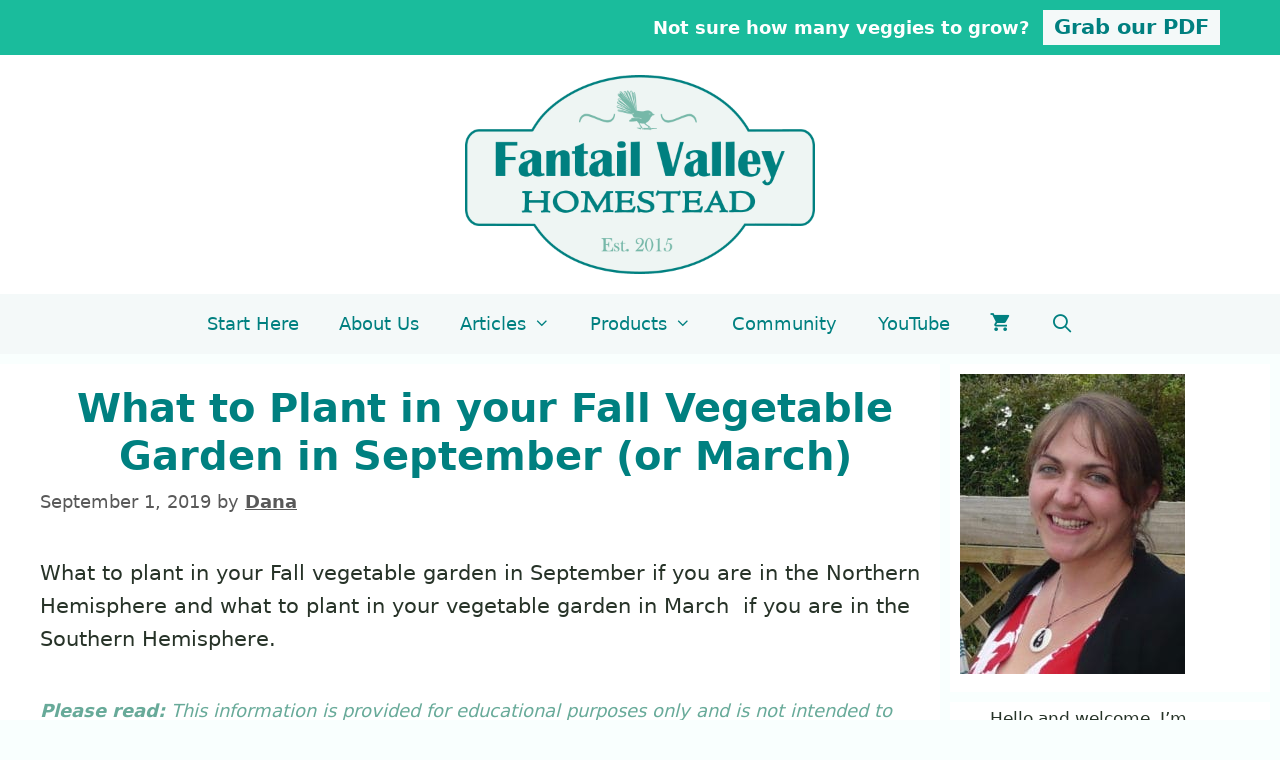

--- FILE ---
content_type: text/html
request_url: https://piwakawakavalley.co.nz/september-march-garden/
body_size: 35307
content:
<!DOCTYPE html>
<html lang="en-NZ" prefix="og: https://ogp.me/ns#">
<head>
	<meta charset="UTF-8">
	<meta http-equiv="X-UA-Compatible" content="IE=edge" />
	<link rel="profile" href="https://gmpg.org/xfn/11">
	<link href='//scripts.mediavine.com/' rel='preconnect' crossorigin><link href='//video.mediavine.com' rel='preconnect' crossorigin><link href='//exchange.mediavine.com' rel='preconnect' crossorigin><link href='//sync.srv.stackadapt.com' rel='preconnect' crossorigin><link href='//dmx.districtm.io' rel='preconnect' crossorigin><link href='//districtm-match.dotomi.com' rel='preconnect' crossorigin><link href='//u.acuityplatform.com' rel='preconnect' crossorigin><link href='//x.bidswitch.net' rel='preconnect' crossorigin><link href='//cdn.districtm.io' rel='preconnect' crossorigin><link href='//bam.nr-data.net' rel='preconnect' crossorigin><link href='//match.adsrvr.org' rel='preconnect' crossorigin><script>blgInited=!1;
function lazyblg1(){
var i=function(t){if(!t)return;var n=t.getBoundingClientRect();return 1888>n.top||-1888>n.top};if(blgInited||!i(document.querySelector('.blocks-gallery-item,.has-very-light-gray-color,[class^="wp-block-"]')))return;blgInited=!0;['touchstart','mousemove','resize'].forEach(function(e){window.removeEventListener(e,lazyblg1)});document.removeEventListener('scroll',sclazyblg1);console.log('load css/js [/wp-includes/css/dist/block-library/theme.min.css] [2/0]');
var l=document.createElement('link');l.href='/wp-includes/css/dist/block-library/theme.min.css';l.type='text/css';l.rel='stylesheet';l.media='screen';document.getElementsByTagName('head')[0].appendChild(l);
var l1=document.createElement('link');l1.href='/wp-includes/css/dist/block-library/style.min.css';l1.type='text/css';l1.rel='stylesheet';l1.media='screen';document.getElementsByTagName('head')[0].appendChild(l1);
}['touchstart','mousemove'].forEach(function(e){window.addEventListener(e,lazyblg1)});function sclazyblg1(){if(window.scrollY>53)lazyblg1()}document.addEventListener('scroll',sclazyblg1)</script><script>wicInited=!1;
function lazywic1(){
var i=function(t){if(!t)return;var n=t.getBoundingClientRect();return 1888>n.top||-1888>n.top};if(wicInited||!i(document.querySelector('[class^="components-"]')))return;wicInited=!0;['touchstart','mousemove','resize'].forEach(function(e){window.removeEventListener(e,lazywic1)});document.removeEventListener('scroll',sclazywic1);console.log('load css/js [/wp-includes/css/dist/components/style.min.css] [1/0]');
var l=document.createElement('link');l.href='/wp-includes/css/dist/components/style.min.css';l.type='text/css';l.rel='stylesheet';l.media='screen';document.getElementsByTagName('head')[0].appendChild(l);
}['touchstart','mousemove'].forEach(function(e){window.addEventListener(e,lazywic1)});function sclazywic1(){if(window.scrollY>53)lazywic1()}document.addEventListener('scroll',sclazywic1)</script><meta name="viewport" content="width=device-width, initial-scale=1"><!-- Hubbub v.2.27.0 https://morehubbub.com/ -->
<meta property="og:locale" content="en_NZ" />
<meta property="og:type" content="article" />
<meta property="og:title" content="What to Plant in your Fall Vegetable Garden in September (or March)" />
<meta property="og:description" content="What to plant in your Fall vegetable garden in September if you are in the Northern Hemisphere and what to plant in your vegetable garden in March &nbsp;if you are in the Southern Hemisphere. What" />
<meta property="og:url" content="https://piwakawakavalley.co.nz/september-march-garden/" />
<meta property="og:site_name" content="Fantail Valley Homestead" />
<meta property="og:updated_time" content="2019-09-04T12:24:50+00:00" />
<meta property="article:published_time" content="2019-09-01T22:32:21+00:00" />
<meta property="article:modified_time" content="2019-09-04T12:24:50+00:00" />
<meta name="twitter:card" content="summary_large_image" />
<meta name="twitter:title" content="What to Plant in your Fall Vegetable Garden in September (or March)" />
<meta name="twitter:description" content="What to plant in your Fall vegetable garden in September if you are in the Northern Hemisphere and what to plant in your vegetable garden in March &nbsp;if you are in the Southern Hemisphere. What" />
<meta class="flipboard-article" content="What to plant in your Fall vegetable garden in September if you are in the Northern Hemisphere and what to plant in your vegetable garden in March &nbsp;if you are in the Southern Hemisphere. What" />
<meta property="og:image" content="https://piwakawakavalley.co.nz/wp-content/uploads/2017/07/september.jpg" />
<meta name="twitter:image" content="https://piwakawakavalley.co.nz/wp-content/uploads/2017/07/september.jpg" />
<meta property="og:image:width" content="1024" />
<meta property="og:image:height" content="512" />
<!-- Hubbub v.2.27.0 https://morehubbub.com/ -->

<!-- Search Engine Optimization by Rank Math - https://rankmath.com/ -->
<title>What to Plant in your Fall Vegetable Garden in September (or March)</title>
<style id="rocket-criticalcss">.dpsp-icon-total-share svg,.dpsp-network-icon svg{position:relative;top:3px;max-height:14px;width:auto;vertical-align:top}.dpsp-icon-total-share,.dpsp-network-icon-after,.dpsp-network-icon-before{display:block;text-align:center;position:absolute;top:50%;left:50%;margin-top:-10px;margin-left:-10px;width:20px;height:20px;line-height:20px}.dpsp-network-btn .dpsp-network-icon-after{margin-left:-20px;opacity:0}#dpsp-floating-sidebar{position:fixed;top:50%;transform:translateY(-50%);z-index:9998}#dpsp-floating-sidebar.dpsp-position-left{left:0}.dpsp-networks-btns-wrapper.dpsp-networks-btns-sidebar li{float:none;margin-left:0}.dpsp-networks-btns-wrapper.dpsp-networks-btns-sidebar .dpsp-network-btn{padding:0;width:40px}.dpsp-networks-btns-wrapper.dpsp-networks-btns-sidebar .dpsp-network-btn .dpsp-network-icon{border-color:transparent!important;background:transparent!important}#dpsp-floating-sidebar.dpsp-no-animation{display:none}.dpsp-shape-rounded .dpsp-networks-btns-sidebar .dpsp-network-btn,.dpsp-shape-rounded .dpsp-networks-btns-sidebar .dpsp-network-btn .dpsp-network-icon{border-radius:0}.dpsp-position-left.dpsp-shape-rounded .dpsp-networks-btns-sidebar .dpsp-network-btn.dpsp-first,.dpsp-position-left.dpsp-shape-rounded .dpsp-networks-btns-sidebar .dpsp-network-btn.dpsp-first .dpsp-network-icon{-webkit-border-top-right-radius:4px;-moz-border-radius-topright:4px;border-top-right-radius:4px}.dpsp-position-left.dpsp-shape-rounded .dpsp-networks-btns-sidebar .dpsp-network-btn.dpsp-last,.dpsp-position-left.dpsp-shape-rounded .dpsp-networks-btns-sidebar .dpsp-network-btn.dpsp-last .dpsp-network-icon{-webkit-border-bottom-right-radius:4px;-moz-border-radius-bottomright:4px;border-bottom-right-radius:4px}#dpsp-floating-sidebar .dpsp-networks-btns-wrapper li{position:relative;overflow:visible}#dpsp-sticky-bar-wrapper{position:fixed;z-index:1000;bottom:0;left:0;width:100%;background:#fff}#dpsp-sticky-bar{display:none;position:relative;margin:7px 0;box-sizing:border-box}#dpsp-sticky-bar .dpsp-networks-btns-wrapper{display:flex}#dpsp-sticky-bar .dpsp-networks-btns-wrapper li{float:none;flex:1;margin-bottom:0;margin-left:3px;margin-right:3px}#dpsp-sticky-bar .dpsp-networks-btns-wrapper li:last-of-type{margin-right:0}#dpsp-sticky-bar .dpsp-network-btn{padding-left:0;padding-right:0;text-align:center}#dpsp-sticky-bar .dpsp-network-btn .dpsp-network-icon{display:inline-block;position:relative;float:none;left:auto!important;right:auto!important;top:-1px!important;bottom:auto!important;height:20px;width:20px;overflow:visible}#dpsp-sticky-bar-wrapper.dpsp-position-desktop-top{bottom:auto;top:0}#dpsp-sticky-bar-wrapper.dpsp-animation-1{visibility:hidden;opacity:0}.dpsp-networks-btns-wrapper{list-style:none!important;padding:0!important;margin:0!important}.dpsp-networks-btns-wrapper:after{content:"";display:block;height:0;clear:both}.dpsp-networks-btns-wrapper li{float:left;overflow:hidden;margin-top:0!important;padding:0!important;border:0!important;list-style-type:none!important}.dpsp-networks-btns-wrapper li:before{display:none!important}.dpsp-networks-btns-wrapper li:first-child{margin-left:0!important}.dpsp-networks-btns-wrapper .dpsp-network-btn{position:relative;display:block;text-decoration:none!important;text-transform:unset!important;height:40px;min-width:40px;font-family:Arial,sans-serif;font-weight:700;font-size:14px;line-height:36px;vertical-align:middle;padding:0 10px 0 48px;border:2px solid;max-height:40px;width:100%;-moz-box-sizing:border-box;box-sizing:border-box;box-shadow:none;border-radius:0}.dpsp-networks-btns-wrapper .dpsp-network-btn:after{content:"";display:block;height:0;clear:both}.dpsp-networks-btns-wrapper .dpsp-network-btn .dpsp-network-icon{position:absolute;top:-2px;left:-2px;bottom:-2px;float:left;display:block;font-size:14px;line-height:36px;width:40px;text-align:center;vertical-align:middle;border:2px solid;-moz-box-sizing:border-box;box-sizing:border-box}.dpsp-networks-btns-wrapper .dpsp-network-btn.dpsp-no-label{padding:0 18px}.dpsp-button-style-1 .dpsp-networks-btns-wrapper .dpsp-network-btn.dpsp-no-label .dpsp-network-icon{width:auto!important;right:-2px!important}.dpsp-networks-btns-wrapper .dpsp-network-btn.dpsp-no-label .dpsp-network-label-wrapper{display:none}.dpsp-networks-btns-wrapper .dpsp-network-btn.dpsp-facebook,.dpsp-networks-btns-wrapper .dpsp-network-btn.dpsp-facebook .dpsp-network-icon{border-color:#3a579a;background:#3a579a;color:#3a579a}.dpsp-networks-btns-wrapper .dpsp-network-btn.dpsp-facebook .dpsp-network-icon svg{fill:#3a579a}.dpsp-networks-btns-wrapper .dpsp-network-btn.dpsp-twitter,.dpsp-networks-btns-wrapper .dpsp-network-btn.dpsp-twitter .dpsp-network-icon{border-color:#00abf0;background:#00abf0;color:#00abf0}.dpsp-networks-btns-wrapper .dpsp-network-btn.dpsp-twitter .dpsp-network-icon svg{fill:#00abf0}.dpsp-networks-btns-wrapper .dpsp-network-btn.dpsp-pinterest,.dpsp-networks-btns-wrapper .dpsp-network-btn.dpsp-pinterest .dpsp-network-icon{border-color:#c92228;background:#c92228;color:#c92228}.dpsp-networks-btns-wrapper .dpsp-network-btn.dpsp-pinterest .dpsp-network-icon svg{fill:#c92228}.dpsp-networks-btns-wrapper .dpsp-network-btn.dpsp-mix,.dpsp-networks-btns-wrapper .dpsp-network-btn.dpsp-mix .dpsp-network-icon{border-color:#fd8235;background:#fd8235;color:#fd8235}.dpsp-networks-btns-wrapper .dpsp-network-btn.dpsp-mix .dpsp-network-icon svg{fill:#fd8235}.dpsp-shape-rounded .dpsp-network-btn,.dpsp-shape-rounded .dpsp-network-btn .dpsp-network-icon{-webkit-border-top-left-radius:4px;-webkit-border-bottom-left-radius:4px;-moz-border-radius-topleft:4px;-moz-border-radius-bottomleft:4px;border-top-left-radius:4px;border-bottom-left-radius:4px}.dpsp-shape-rounded .dpsp-network-btn,.dpsp-shape-rounded .dpsp-no-label.dpsp-network-btn .dpsp-network-icon{-webkit-border-top-right-radius:4px;-webkit-border-bottom-right-radius:4px;-moz-border-radius-topright:4px;-moz-border-radius-bottomright:4px;border-top-right-radius:4px;border-bottom-right-radius:4px}.dpsp-size-small .dpsp-networks-btns-wrapper:not(.dpsp-networks-btns-sidebar) .dpsp-network-btn{height:32px;min-width:32px;line-height:28px;max-height:32px;padding-left:38px}.dpsp-size-small .dpsp-networks-btns-wrapper:not(.dpsp-networks-btns-sidebar) .dpsp-network-btn .dpsp-network-icon{line-height:28px;width:32px}.dpsp-size-small.dpsp-button-style-1 .dpsp-networks-btns-wrapper:not(.dpsp-networks-btns-sidebar) .dpsp-network-btn{padding-left:32px}@media screen and (max-width:720px){.dpsp-hide-on-mobile{display:none!important}}.dpsp-button-style-1 .dpsp-network-btn{color:#fff!important;padding-left:38px}.dpsp-button-style-1 .dpsp-network-btn .dpsp-network-icon svg{fill:#fff!important}.dpsp-show-total-share-count{position:relative}.dpsp-total-share-wrapper{position:relative;font-family:Arial;margin-top:10px;line-height:1.345;color:#5d6368}.dpsp-total-share-wrapper .dpsp-icon-total-share{top:6px;left:0;margin-left:0;margin-top:0}.dpsp-total-share-wrapper .dpsp-icon-total-share svg{max-height:16px;top:2px;width:auto;fill:#5d6368}.dpsp-total-share-wrapper span{display:block;font-size:9px;font-weight:700;text-transform:uppercase;text-align:center}.dpsp-total-share-wrapper .dpsp-total-share-count{font-size:15px;line-height:18px;white-space:nowrap}.dpsp-share-buttons-wrapper .dpsp-total-share-wrapper{position:absolute;width:60px;height:40px;margin-top:-21px;top:50%;padding-left:20px;box-sizing:border-box}#dpsp-sticky-bar .dpsp-total-share-wrapper{height:32px;margin-top:-16px}.dpsp-share-buttons-wrapper.dpsp-show-total-share-count.dpsp-show-total-share-count-after{padding-right:70px}.dpsp-share-buttons-wrapper.dpsp-show-total-share-count.dpsp-show-total-share-count-after .dpsp-total-share-wrapper{right:0}.screen-reader-text{clip:rect(1px,1px,1px,1px);height:1px;overflow:hidden;position:absolute!important;width:1px;word-wrap:normal!important}.wp-show-posts-image img{margin:0!important;vertical-align:bottom;height:auto}.wp-show-posts-inner :last-child{margin-bottom:0}.screen-reader-text{clip:rect(1px,1px,1px,1px);position:absolute!important}.clearfix:after,.grid-25:after,.grid-75:after,.grid-container:after,[class*=mobile-grid-]:after,[class*=tablet-grid-]:after{clear:both}@-ms-viewport{width:auto}.clearfix:after,.clearfix:before,.grid-25:after,.grid-25:before,.grid-75:after,.grid-75:before,.grid-container:after,.grid-container:before,[class*=mobile-grid-]:after,[class*=mobile-grid-]:before,[class*=tablet-grid-]:after,[class*=tablet-grid-]:before{content:".";display:block;overflow:hidden;visibility:hidden;font-size:0;line-height:0;width:0;height:0}.grid-container{margin-left:auto;margin-right:auto;max-width:1200px;padding-left:10px;padding-right:10px}.grid-25,.grid-75,[class*=mobile-grid-],[class*=tablet-grid-]{-moz-box-sizing:border-box;-webkit-box-sizing:border-box;box-sizing:border-box;padding-left:10px;padding-right:10px}.grid-parent{padding-left:0;padding-right:0}@media (max-width:767px){.mobile-grid-100{clear:both;width:100%}}@media (min-width:768px) and (max-width:1024px){.tablet-grid-25{float:left;width:25%}.tablet-grid-75{float:left;width:75%}}@media (min-width:1025px){.grid-25,.grid-75{float:left}.grid-25{width:25%}.grid-75{width:75%}}html,body,div,span,h1,h2,p,a,strong,ul,li,form{border:0;margin:0;padding:0}html{font-family:sans-serif;-webkit-text-size-adjust:100%;-ms-text-size-adjust:100%}article,aside,footer,header,main,nav{display:block}ul{list-style:none}a{background-color:transparent}a img{border:0}body,button,input{font-family:-apple-system,system-ui,BlinkMacSystemFont,"Segoe UI",Helvetica,Arial,sans-serif,"Apple Color Emoji","Segoe UI Emoji","Segoe UI Symbol";font-weight:400;text-transform:none;font-size:17px;line-height:1.5}p{margin-bottom:1.5em}h1,h2{font-family:inherit;font-size:100%;font-style:inherit;font-weight:inherit}h1{font-size:40px;margin-bottom:20px;line-height:1.2em;font-weight:300;text-transform:none}h2{font-size:30px;margin-bottom:20px;line-height:1.2em;font-weight:300;text-transform:none}ul{margin:0 0 1.5em 3em}ul{list-style:disc}li>ul{margin-bottom:0;margin-left:1.5em}strong{font-weight:700}img{height:auto;max-width:100%}button,input{font-size:100%;margin:0;vertical-align:baseline;*vertical-align:middle}button{border:1px solid transparent;background:#666;-webkit-appearance:button;padding:10px 20px;color:#fff}input[type=search]{-webkit-appearance:textfield;box-sizing:content-box}input[type=search]::-webkit-search-decoration{-webkit-appearance:none}button::-moz-focus-inner,input::-moz-focus-inner{border:0;padding:0}input[type=search]{background:#fafafa;color:#666;border:1px solid #ccc;border-radius:0;padding:10px 15px;box-sizing:border-box;max-width:100%}a,a:visited{text-decoration:none}.aligncenter{clear:both;display:block;margin:0 auto}.size-full,.size-medium{max-width:100%;height:auto}.screen-reader-text{position:absolute!important;clip:rect(0,0,0,0);height:1px;width:1px;border:0;overflow:hidden}.entry-content:after,.site-header:after,.site-content:after{content:"";display:table;clear:both}.main-navigation{z-index:100;padding:0;clear:both;display:block}.inside-navigation{position:relative}.main-navigation a{display:block;text-decoration:none;font-weight:400;text-transform:none;font-size:15px}.main-navigation ul li a{display:block}.main-navigation li{float:left;position:relative}.main-navigation ul{list-style:none;margin:0;padding-left:0}.main-navigation .main-nav ul li a{padding-left:20px;padding-right:20px;line-height:60px}.menu-toggle,.mobile-bar-items{display:none}.menu-toggle{padding:0 20px;line-height:60px;margin:0;font-weight:400;text-transform:none;font-size:15px}.main-navigation .mobile-bar-items a{padding-left:20px;padding-right:20px;line-height:60px}.search-item a:before{content:"\f002";font-family:GeneratePress;width:1.28571429em;text-align:center;display:inline-block}.main-navigation li.search-item{float:right;z-index:21}.navigation-search{position:absolute;left:-99999px;visibility:hidden;z-index:20;width:100%;top:0;opacity:0}.navigation-search input{outline:0;border:0;vertical-align:bottom;line-height:0;opacity:.9;width:100%;z-index:20;border-radius:0;-webkit-appearance:none}.navigation-search input::-ms-clear{display:none;width:0;height:0}.navigation-search input::-ms-reveal{display:none;width:0;height:0}.navigation-search input::-webkit-search-decoration,.navigation-search input::-webkit-search-cancel-button,.navigation-search input::-webkit-search-results-button,.navigation-search input::-webkit-search-results-decoration{display:none}.navigation-search input{height:60px}.main-navigation ul ul{display:block;box-shadow:0 2px 2px rgba(0,0,0,.1);float:left;position:absolute;left:-99999px;opacity:0;z-index:99999;width:200px;text-align:left;top:auto;height:0;overflow:hidden}.main-navigation ul ul a{display:block}.main-navigation ul ul li{width:100%}.main-navigation .main-nav ul ul li a{line-height:normal;padding:10px 20px;font-size:14px}.main-navigation .main-nav ul ul li a{line-height:normal}.main-navigation .main-nav ul li.menu-item-has-children>a{padding-right:0;position:relative}.menu-item-has-children .dropdown-menu-toggle{display:inline-block;height:100%;clear:both;padding-right:20px;padding-left:10px}.menu-item-has-children ul .dropdown-menu-toggle{padding-top:10px;padding-bottom:10px;margin-top:-10px}nav ul ul .menu-item-has-children .dropdown-menu-toggle{float:right}.dropdown-menu-toggle:before{content:"\f107";font-family:GeneratePress;display:inline-block;width:.8em;text-align:left}nav:not(.toggled) ul ul .dropdown-menu-toggle:before{text-align:right}.dropdown-hover nav:not(.toggled) ul ul .dropdown-menu-toggle:before{content:"\f105"}.nav-aligned-center .main-navigation .menu>li{float:none;display:inline-block}.nav-aligned-center .main-navigation ul{letter-spacing:-.31em;font-size:1em}.nav-aligned-center .main-navigation ul li{letter-spacing:normal}.nav-aligned-center .main-navigation{text-align:center}.site-header{position:relative}.inside-header{padding:40px}.site-logo{display:inline-block;max-width:100%}.header-aligned-center .site-header{text-align:center}.site-header .header-image{vertical-align:middle}.post{margin:0 0 2em}.byline,.single .byline{display:inline}.entry-content{margin:2em 0 0}.site-content,.entry-header{word-wrap:break-word}.entry-title{margin-bottom:0}.entry-meta{font-size:85%;margin-top:.5em;line-height:1.5}footer.entry-meta{margin-top:2em}.comment-form input{margin-bottom:10px}.widget-area .widget{padding:40px}.widget{margin:0 0 30px;box-sizing:border-box}.sidebar .widget{font-size:17px}.sidebar .widget :last-child,.footer-widgets .widget :last-child{margin-bottom:0}.widget-title{margin-bottom:30px;font-size:20px;line-height:1.5;font-weight:400;text-transform:none}.widget:last-child,.separate-containers .widget:last-child{margin-bottom:0}.separate-containers .inside-article{padding:40px}.separate-containers .widget,.separate-containers .site-main>*{margin-bottom:20px}.separate-containers .site-main{margin:20px}.right-sidebar.separate-containers .site-main{margin-left:0}.separate-containers .inside-right-sidebar{margin-top:20px;margin-bottom:20px}.top-bar{font-weight:400;text-transform:none;font-size:13px}.inside-top-bar{padding:10px}.top-bar .inside-top-bar .widget{padding:0;display:inline-block;margin:0}.top-bar .inside-top-bar .textwidget p:last-child{margin:0}.top-bar-align-right{text-align:right}.top-bar-align-right .inside-top-bar>.widget:nth-child(odd){margin-left:10px}.top-bar .widget-title{display:none}.generate-back-to-top:before{content:"\f106";font-family:GeneratePress}.generate-back-to-top,.generate-back-to-top:visited{font-size:20px;border-radius:3px;position:fixed;bottom:30px;right:30px;line-height:40px;width:40px;text-align:center;z-index:10}.generate-back-to-top .screen-reader-text{left:0;margin:0}.menu-toggle:before,.search-item a:before,.dropdown-menu-toggle:before,.generate-back-to-top:before{-moz-osx-font-smoothing:grayscale;-webkit-font-smoothing:antialiased;font-style:normal;font-variant:normal;text-rendering:auto;line-height:1;speak:none}.container.grid-container{width:auto}.site-logo.mobile-header-logo{display:flex;align-items:center;order:1;margin-right:auto;margin-left:10px}.site-logo.mobile-header-logo img{position:relative;vertical-align:middle;padding:10px 0;display:block;box-sizing:border-box}.main-navigation.mobile-header-navigation{display:none;float:none;margin-bottom:0}#mobile-header .inside-navigation,.main-navigation.has-branding .inside-navigation{flex-wrap:wrap;display:flex;align-items:center}.main-navigation .menu-toggle{flex-grow:1;width:auto}.main-navigation.has-branding .menu-toggle{flex-grow:0;order:3;padding-right:20px}.main-navigation .mobile-bar-items{order:2;position:relative}.main-navigation:not(.slideout-navigation):not(.has-branding):not(.has-sticky-branding) .menu-toggle{order:1;flex-grow:1}.main-navigation:not(.slideout-navigation) .mobile-bar-items+.menu-toggle{text-align:left}.main-navigation:not(.slideout-navigation) .main-nav{order:4}.mobile-bar-items{position:relative}.nav-aligned-center .main-navigation.has-branding .inside-navigation{justify-content:center}nav li.wc-menu-item{float:right}.cart-contents>span{line-height:0}.cart-contents>span:not(:empty){margin-left:10px}.main-navigation a.cart-contents:not(.has-svg-icon):before{content:"\f07a";display:inline-block;font-family:"GP Premium";speak:none;font-style:normal;font-weight:400;font-variant:normal;text-transform:none;line-height:1;-webkit-font-smoothing:antialiased;-moz-osx-font-smoothing:grayscale}.cart-contents>span.number-of-items{font-size:11px;display:inline-block;background:rgba(255,255,255,.1);line-height:1.7em;height:1.7em;width:1.7em;text-align:center;border-radius:50%;margin-left:5px;position:relative;top:-5px;display:none}.cart-contents>span.number-of-items.no-items{display:none}.wc-menu-cart-activated .menu-toggle{text-align:left}@font-face{font-display:swap;font-family:'GP Premium';src:url(https://piwakawakavalley.co.nz/wp-content/plugins/gp-premium/general/icons/gp-premium.eot);src:url(https://piwakawakavalley.co.nz/wp-content/plugins/gp-premium/general/icons/gp-premium.eot#iefix) format('embedded-opentype'),url(https://piwakawakavalley.co.nz/wp-content/plugins/gp-premium/general/icons/gp-premium.ttf) format('truetype'),url(https://piwakawakavalley.co.nz/wp-content/plugins/gp-premium/general/icons/gp-premium.woff) format('woff'),url(https://piwakawakavalley.co.nz/wp-content/plugins/gp-premium/general/icons/gp-premium.svg#gp-premium) format('svg');font-weight:400;font-style:normal}.et_bloom .et_bloom_optin div,.et_bloom .et_bloom_optin span,.et_bloom .et_bloom_optin h2,.et_bloom .et_bloom_optin p,.et_bloom .et_bloom_optin img{text-transform:none;font-weight:normal;margin:0;padding:0;border:0;outline:0;font-size:100%;vertical-align:baseline;background-image:none;-webkit-box-sizing:content-box;-moz-box-sizing:content-box;box-sizing:content-box;-webkit-font-smoothing:antialiased;-moz-osx-font-smoothing:grayscale}.et_bloom .et_bloom_optin button{background:none}@font-face{font-display:swap;font-family:'ET-Bloom';src:url(https://piwakawakavalley.co.nz/wp-content/plugins/bloom/css/fonts/ET-Bloom.eot?gd6mr8);src:url(https://piwakawakavalley.co.nz/wp-content/plugins/bloom/css/fonts/ET-Bloom.eot?#iefixgd6mr8) format('embedded-opentype'),url(https://piwakawakavalley.co.nz/wp-content/plugins/bloom/css/fonts/ET-Bloom.woff?gd6mr8) format('woff'),url(https://piwakawakavalley.co.nz/wp-content/plugins/bloom/css/fonts/ET-Bloom.ttf?gd6mr8) format('truetype'),url(https://piwakawakavalley.co.nz/wp-content/plugins/bloom/css/fonts/ET-Bloom.svg?gd6mr8#ETdashboard) format('svg');font-weight:normal;font-style:normal}.et_bloom button.et_bloom_submit_subscription{position:relative}.et_bloom .et_bloom_subscribe_loader{display:none;background:url(https://piwakawakavalley.co.nz/wp-content/plugins/bloom/images/subscribe-loader.gif)!important;width:16px;height:16px;position:absolute;left:50%;top:50%;margin:-8px auto auto -8px!important}.et_bloom .et_bloom_responsive_edge{display:none}.et_bloom .et_bloom_form_header img{height:auto;width:auto}.et_bloom .et_bloom_header_outer{height:auto}.et_bloom .et_bloom_form_right .et_bloom_header_outer{width:66%}.et_bloom .et_bloom_form_right .et_bloom_form_header{height:100%}.et_bloom_form_right .et_bloom_form_container_wrapper{display:flex}.et_bloom .et_bloom_form_container_wrapper{position:relative}.et_bloom .et_bloom_inline_form,.et_bloom .et_bloom_inline_form .et_bloom_form_container,.et_bloom .et_bloom_inline_form .et_bloom_form_container.et_bloom_form_right{width:100%;max-width:100%}.et_bloom .et_bloom_inline_form span.et_bloom_close_button{display:none}.et_bloom .et_bloom_inline_form .et_bloom_form_container{box-shadow:none;-webkit-box-shadow:none;-moz-box-shadow:none}.et_bloom .et_bloom_inline_form{clear:both;margin:30px 0;display:inline-block}.et_bloom .et_bloom_below_post .et_bloom_inline_form{margin-bottom:0}.et_bloom .et_bloom_inline_form .et_bloom_form_container{z-index:99}.et_bloom .et_bloom_form_container,.et_bloom .et_bloom_form_container div,.et_bloom .et_bloom_form_container span,.et_bloom .et_bloom_form_container h2,.et_bloom .et_bloom_form_container p,.et_bloom .et_bloom_form_container img{font-family:'Open Sans',helvetica,arial,sans-serif;line-height:1em;text-transform:none;font-weight:normal;margin:0;padding:0;border:0;outline:0;font-size:100%;vertical-align:baseline;background-image:none;-webkit-box-sizing:content-box;-moz-box-sizing:content-box;box-sizing:content-box;-webkit-font-smoothing:antialiased;-moz-osx-font-smoothing:grayscale}.et_bloom .et_bloom_form_container .clearfix:after{visibility:hidden;display:block;font-size:0;content:" ";clear:both;height:0}.et_bloom .et_bloom_form_container{position:relative}.et_bloom .et_bloom_form_container .et_bloom_close_button,.et_bloom .et_bloom_success_checkmark:before{font-family:'ET-Bloom';speak:none;font-style:normal;font-weight:normal;font-variant:normal;text-transform:none;line-height:1;font-size:16px!important;-webkit-font-smoothing:antialiased;-moz-osx-font-smoothing:grayscale}.et_bloom .et_bloom_success_container{height:0;overflow:hidden;opacity:0;position:relative;margin:0 auto!important;z-index:-1}.et_bloom .et_bloom_form_container h2.et_bloom_success_message{line-height:1.4em;position:relative;font-size:14px;display:none;opacity:0;z-index:-1;text-align:center;color:#888;background:#fff;padding:10px 10%;width:80%;max-width:300px;border-radius:5px;margin:auto}.et_bloom h2.et_bloom_success_message:after{content:'';position:absolute;left:50%;top:-5px;margin-left:-3px;width:0;height:0;border-left:5px solid transparent;border-right:5px solid transparent;border-bottom:5px solid #fff}.et_bloom .et_bloom_success_checkmark:before{content:"\e60e";font-size:25px!important;line-height:25px}.et_bloom span.et_bloom_success_checkmark{opacity:0;color:#fff!important;background:#82C016;padding:8px 7px 7px 10px!important;border-radius:30px;left:50%;margin-left:-20px;-webkit-transform:rotate(180deg);-ms-transform:rotate(180deg);transform:rotate(180deg);display:block;height:28px;width:28px;position:absolute;top:30px}.et_bloom .et_bloom_close_button:before{content:"\e60d";position:absolute;top:7px;right:7px}.et_bloom .et_bloom_form_container .et_bloom_close_button{position:absolute;top:-10px;right:-10px;width:30px;height:30px;-webkit-border-radius:30px;-moz-border-radius:30px;border-radius:30px;background-color:#fff;-webkit-box-shadow:0px 2px 4px 0px rgba(0,0,0,0.34);-moz-box-shadow:0px 2px 4px 0px rgba(0,0,0,0.34);box-shadow:0px 2px 4px 0px rgba(0,0,0,0.34)}.et_bloom .et_bloom_form_container{background-color:#dadfe4;max-width:640px;z-index:999999999;-webkit-box-shadow:0px 0px 60px rgba(0,0,0,0.2);-moz-box-shadow:0px 0px 60px rgba(0,0,0,0.2);box-shadow:0px 0px 60px rgba(0,0,0,0.2);-webkit-font-smoothing:antialiased;-moz-osx-font-smoothing:grayscale}.et_bloom .et_bloom_form_container,.et_bloom .et_bloom_form_container div,.et_bloom .et_bloom_form_container img,.et_bloom .et_bloom_form_container .et_bloom_popup_input,.et_bloom .et_bloom_form_container input{-webkit-box-sizing:border-box;-moz-box-sizing:border-box;box-sizing:border-box}.et_bloom .et_bloom_form_container .et_bloom_form_header{background-color:#fff;padding:15px;overflow:hidden;position:relative}.et_bloom .et_bloom_form_container .et_bloom_form_text{max-width:100%;padding:15px;display:table-cell}.et_bloom .et_bloom_form_header h2{font-size:24px!important;padding-bottom:0!important;font-weight:600!important;line-height:1.1em!important;color:rgba(0,0,0,0.8);-webkit-font-smoothing:antialiased;-moz-osx-font-smoothing:grayscale}.et_bloom .et_bloom_form_header p{color:rgba(0,0,0,0.5);line-height:1.6em;font-size:14px;margin-top:0.5em}.et_bloom .et_bloom_form_container .et_bloom_form_content{padding:40px 30px;color:rgba(0,0,0,0.5);width:100%;background-color:#E9E9E9;position:relative}.et_bloom .et_bloom_form_container .et_bloom_form_content input{display:block}.et_bloom .et_bloom_form_container .et_bloom_form_content span{color:#444;font-weight:700!important;margin-bottom:10px!important}.et_bloom .et_bloom_form_container.et_bloom_form_text_light .et_bloom_form_content span{color:#fff!important}.et_bloom .et_bloom_form_container .et_bloom_form_content input{background-color:#fff;width:100%;font-weight:600;color:rgba(0,0,0,0.5);-moz-box-sizing:border-box;-webkit-box-sizing:border-box;box-sizing:border-box;border:none}.et_bloom .et_bloom_form_container .et_bloom_form_content input{padding:14px!important}.et_bloom .et_bloom_form_container .et_bloom_form_content .et_bloom_popup_input input{padding:10px!important}.et_bloom .et_bloom_form_container.et_bloom_form_text_light .et_bloom_form_content input{background-color:rgba(0,0,0,0.15);color:#fff}.et_bloom .et_bloom_form_text_light input::-webkit-input-placeholder{color:#fff}.et_bloom .et_bloom_form_text_light input:-moz-placeholder{color:#fff}.et_bloom .et_bloom_form_text_light input::-moz-placeholder{color:#fff}.et_bloom .et_bloom_form_text_light input:-ms-input-placeholder{color:#fff}.et_bloom .et_bloom_popup_input input::-webkit-input-placeholder{-webkit-font-smoothing:antialiased;-moz-osx-font-smoothing:grayscale}.et_bloom .et_bloom_popup_input input:-moz-placeholder{-webkit-font-smoothing:antialiased;-moz-osx-font-smoothing:grayscale}.et_bloom .et_bloom_popup_input input::-moz-placeholder{-webkit-font-smoothing:antialiased;-moz-osx-font-smoothing:grayscale}.et_bloom .et_bloom_popup_input input:-ms-input-placeholder{-webkit-font-smoothing:antialiased;-moz-osx-font-smoothing:grayscale}.et_bloom .et_bloom_form_container .et_bloom_form_content .et_bloom_form_footer{padding:20px 0 0;text-shadow:none}.et_bloom .et_bloom_form_container .et_bloom_form_content .et_bloom_form_footer p{font-size:12px}.et_bloom .et_bloom_form_container.et_bloom_form_text_light .et_bloom_form_content .et_bloom_form_footer p{color:rgba(255,255,255,0.4)}.et_bloom .et_bloom_form_container.et_bloom_rounded input,.et_bloom .et_bloom_form_container.et_bloom_rounded button{-moz-border-radius:3px!important;-webkit-border-radius:3px!important;border-radius:3px!important}.et_bloom .et_bloom_form_container.et_bloom_form_text_light .et_bloom_form_content{color:rgba(255,255,255,0.6)}.et_bloom .et_bloom_form_content .et_bloom_popup_input{float:left;width:34%;padding-right:20px}.et_bloom .et_bloom_form_content button{width:32%;background-color:#46C8C8;color:#FFF;font-weight:600;text-transform:uppercase;letter-spacing:1px;border:none}.et_bloom .et_bloom_form_content input,.et_bloom .et_bloom_form_content button{padding:10px;font-family:'Open Sans',sans-serif;font-size:14px}.et_bloom .et_bloom_button_text{color:#FFF!important;font-weight:600!important;text-transform:uppercase;letter-spacing:1px;margin-bottom:0!important}.et_bloom .et_bloom_form_container.et_bloom_form_text_light .et_bloom_form_content span.et_bloom_button_text.et_bloom_button_text_color_dark{color:rgba(0,0,0,0.7)!important}.et_bloom .with_edge .et_bloom_form_header:after,.et_bloom .with_edge .et_bloom_form_content:before{position:absolute;content:'';display:block}.et_bloom .wedge_edge .et_bloom_form_content{padding-top:60px}.et_bloom .wedge_edge .triangle{position:absolute;top:0;left:-1px;fill:#fff;z-index:99}.et_bloom .wedge_edge.et_bloom_form_right .et_bloom_form_content{padding-top:30px;padding-left:35px}.et_bloom .et_bloom_form_container.et_bloom_form_right{max-width:740px}.et_bloom .et_bloom_form_container.et_bloom_form_right .et_bloom_form_header{width:100%}.et_bloom .et_bloom_form_container.et_bloom_form_right .et_bloom_form_content{width:34%;float:left}.et_bloom .et_bloom_form_container.et_bloom_form_right .et_bloom_form_content .et_bloom_popup_input{margin-bottom:15px}.et_bloom .et_bloom_form_container.et_bloom_form_right .et_bloom_form_content .et_bloom_popup_input,.et_bloom .et_bloom_form_container.et_bloom_form_right .et_bloom_form_content button{width:100%;padding-right:0;padding-left:0}.et_bloom .et_bloom_form_container.et_bloom_form_right{background-color:#fff}.et_bloom .et_bloom_form_header img{margin:auto}.et_bloom .et_bloom_form_header img,.et_bloom .et_bloom_form_header .et_bloom_form_text{max-width:100%;padding:15px;display:block;clear:both}.et_bloom_form_container .et_bloom_form_content .et_bloom_fields{height:100%}@-webkit-keyframes et_bloom_fadeInTop{0%{opacity:0;-webkit-transform:translateY(30%)}100%{opacity:1;-webkit-transform:translateY(0)}}@-moz-keyframes et_bloom_fadeInTop{0%{opacity:0;-moz-transform:translateY(30%)}100%{opacity:1;-moz-transform:translateY(0)}}@-o-keyframes et_bloom_fadeInTop{0%{opacity:0;-o-transform:translateY(30%)}100%{opacity:1;-o-transform:translateY(0)}}@keyframes et_bloom_fadeInTop{0%{opacity:0;transform:translateY(30%)}100%{opacity:1;transform:translateY(0)}}.et_bloom .et_bloom_image{opacity:0}.et_bloom .et_bloom_inline_form .et_bloom_image.et_bloom_image_slideup{opacity:1;-webkit-animation:et_bloom_fadeInTop 1s 1 cubic-bezier(0.77,0,.175,1);-moz-animation:et_bloom_fadeInTop 1s 1 cubic-bezier(0.77,0,.175,1);-o-animation:et_bloom_fadeInTop 1s 1 cubic-bezier(0.77,0,.175,1);animation:et_bloom_fadeInTop 1s 1 cubic-bezier(0.77,0,.175,1)}@media only screen and (max-width:767px){.et_bloom .et_bloom_form_container.et_bloom_form_right .et_bloom_form_header,.et_bloom .et_bloom_form_container.et_bloom_form_right .et_bloom_form_content{width:100%}.et_bloom .et_bloom_form_container.et_bloom_form_right .et_bloom_form_content .et_bloom_popup_input{width:34%;padding-right:20px}.et_bloom .et_bloom_form_container.et_bloom_form_right .et_bloom_form_content button{width:32%}.et_bloom .et_bloom_form_container.et_bloom_form_right .et_bloom_form_content .et_bloom_popup_input{margin-bottom:0}.et_bloom .et_bloom_form_content{clear:both}.et_bloom .et_bloom_form_right .et_bloom_default_edge{display:none}.et_bloom .et_bloom_form_right .et_bloom_responsive_edge{display:block}.et_bloom .et_bloom_form_right .et_bloom_form_content{min-height:0!important}}@media screen and (max-width:640px){.et_bloom .et_bloom_form_container .et_bloom_popup_input{padding-right:0!important}.et_bloom .et_bloom_form_container .et_bloom_form_header,.et_bloom .et_bloom_form_container .et_bloom_popup_input,.et_bloom .et_bloom_form_container button{width:100%!important;max-width:100%!important;float:left!important}.et_bloom .et_bloom_form_container.et_bloom_form_right .et_bloom_form_content .et_bloom_popup_input{margin-bottom:10px!important}}@media screen and (max-width:479px){.et_bloom .et_bloom_form_container_wrapper{flex-direction:column}.et_bloom .et_bloom_form_right .et_bloom_header_outer{width:100%}.et_bloom .et_bloom_form_container .et_bloom_form_header img{float:none!important;max-width:100%!important}.et_bloom .et_bloom_form_text{text-align:center}}@media screen and (min-width:768px){.et_bloom .et_bloom_form_container.et_bloom_form_right .et_bloom_form_content{width:34%;height:inherit;float:none;display:flex;flex-direction:column;justify-content:center}.et_bloom .et_bloom_form_container.et_bloom_form_right .et_bloom_form_content{right:0}.et_bloom .et_bloom_form_right.et_bloom_inline_2_fields .et_bloom_form_header{min-height:250px}}</style>
<meta name="description" content="What to plant in your Fall vegetable garden in September if you are in the Northern Hemisphere and what to plant in your vegetable garden in March &nbsp;if"/>
<meta name="robots" content="follow, index, max-snippet:-1, max-video-preview:-1, max-image-preview:large"/>
<link rel="canonical" href="https://piwakawakavalley.co.nz/september-march-garden/" />
<meta property="og:locale" content="en_US" />
<meta property="og:type" content="article" />
<meta property="og:title" content="What to Plant in your Fall Vegetable Garden in September (or March)" />
<meta property="og:description" content="What to plant in your Fall vegetable garden in September if you are in the Northern Hemisphere and what to plant in your vegetable garden in March &nbsp;if" />
<meta property="og:url" content="https://piwakawakavalley.co.nz/september-march-garden/" />
<meta property="og:site_name" content="Fantail Valley Homestead" />
<meta property="article:publisher" content="https://www.facebook.com/fantailvalleyhomestead" />
<meta property="article:tag" content="Garden" />
<meta property="article:tag" content="Permaculture" />
<meta property="article:section" content="Monthly Planting" />
<meta property="og:updated_time" content="2019-09-04T12:24:50+12:00" />
<meta property="og:image" content="https://piwakawakavalley.co.nz/wp-content/uploads/2017/07/september.jpg" />
<meta property="og:image:secure_url" content="https://piwakawakavalley.co.nz/wp-content/uploads/2017/07/september.jpg" />
<meta property="og:image:width" content="1024" />
<meta property="og:image:height" content="512" />
<meta property="og:image:alt" content="Knowing what to plant in your garden in September is very helpful for planning your garden. This is also what people in the Southern hemisphere should plant in March!" />
<meta property="og:image:type" content="image/jpeg" />
<meta property="article:published_time" content="2019-09-01T22:32:21+12:00" />
<meta property="article:modified_time" content="2019-09-04T12:24:50+12:00" />
<meta name="twitter:card" content="summary_large_image" />
<meta name="twitter:title" content="What to Plant in your Fall Vegetable Garden in September (or March)" />
<meta name="twitter:description" content="What to plant in your Fall vegetable garden in September if you are in the Northern Hemisphere and what to plant in your vegetable garden in March &nbsp;if" />
<meta name="twitter:site" content="@PiwakawakaValle" />
<meta name="twitter:creator" content="@PiwakawakaValle" />
<meta name="twitter:image" content="https://piwakawakavalley.co.nz/wp-content/uploads/2017/07/september.jpg" />
<meta name="twitter:label1" content="Written by" />
<meta name="twitter:data1" content="Dana" />
<meta name="twitter:label2" content="Time to read" />
<meta name="twitter:data2" content="3 minutes" />
<script type="application/ld+json" class="rank-math-schema">{"@context":"https://schema.org","@graph":[{"@type":"Organization","@id":"https://piwakawakavalley.co.nz/#organization","name":"Fantail Valley Homestead","url":"https://piwakawakavalley.co.nz","sameAs":["https://www.facebook.com/fantailvalleyhomestead","https://twitter.com/PiwakawakaValle"],"logo":{"@type":"ImageObject","@id":"https://piwakawakavalley.co.nz/#logo","url":"https://piwakawakavalley.co.nz/wp-content/uploads/2021/06/2021-logo-2100px.png","contentUrl":"https://piwakawakavalley.co.nz/wp-content/uploads/2021/06/2021-logo-2100px.png","caption":"Fantail Valley Homestead","inLanguage":"en-NZ","width":"2100","height":"1196"}},{"@type":"WebSite","@id":"https://piwakawakavalley.co.nz/#website","url":"https://piwakawakavalley.co.nz","name":"Fantail Valley Homestead","publisher":{"@id":"https://piwakawakavalley.co.nz/#organization"},"inLanguage":"en-NZ"},{"@type":"ImageObject","@id":"https://piwakawakavalley.co.nz/wp-content/uploads/2017/07/september.jpg","url":"https://piwakawakavalley.co.nz/wp-content/uploads/2017/07/september.jpg","width":"1024","height":"512","caption":"Knowing what to plant in your garden in September is very helpful for planning your garden. This is also what people in the Southern hemisphere should plant in March!","inLanguage":"en-NZ"},{"@type":"BreadcrumbList","@id":"https://piwakawakavalley.co.nz/september-march-garden/#breadcrumb","itemListElement":[{"@type":"ListItem","position":"1","item":{"@id":"https://piwakawakavalley.co.nz","name":"Home"}},{"@type":"ListItem","position":"2","item":{"@id":"https://piwakawakavalley.co.nz/september-march-garden/","name":"What to Plant in your Fall Vegetable Garden in September (or March)"}}]},{"@type":"WebPage","@id":"https://piwakawakavalley.co.nz/september-march-garden/#webpage","url":"https://piwakawakavalley.co.nz/september-march-garden/","name":"What to Plant in your Fall Vegetable Garden in September (or March)","datePublished":"2019-09-01T22:32:21+12:00","dateModified":"2019-09-04T12:24:50+12:00","isPartOf":{"@id":"https://piwakawakavalley.co.nz/#website"},"primaryImageOfPage":{"@id":"https://piwakawakavalley.co.nz/wp-content/uploads/2017/07/september.jpg"},"inLanguage":"en-NZ","breadcrumb":{"@id":"https://piwakawakavalley.co.nz/september-march-garden/#breadcrumb"}},{"@type":"Person","@id":"https://piwakawakavalley.co.nz/author/itibaby/","name":"Dana","url":"https://piwakawakavalley.co.nz/author/itibaby/","image":{"@type":"ImageObject","@id":"https://secure.gravatar.com/avatar/3173b13de8bae339d07e77a1e155a180?s=96&amp;r=g","url":"https://secure.gravatar.com/avatar/3173b13de8bae339d07e77a1e155a180?s=96&amp;r=g","caption":"Dana","inLanguage":"en-NZ"},"sameAs":["https://twitter.com/PiwakawakaValle"],"worksFor":{"@id":"https://piwakawakavalley.co.nz/#organization"}},{"@type":"Article","headline":"What to Plant in your Fall Vegetable Garden in September (or March)","datePublished":"2019-09-01T22:32:21+12:00","dateModified":"2019-09-04T12:24:50+12:00","author":{"@id":"https://piwakawakavalley.co.nz/author/itibaby/","name":"Dana"},"publisher":{"@id":"https://piwakawakavalley.co.nz/#organization"},"description":"What to plant in your Fall vegetable garden in September if you are in the Northern Hemisphere and what to plant in your vegetable garden in March &nbsp;if","name":"What to Plant in your Fall Vegetable Garden in September (or March)","@id":"https://piwakawakavalley.co.nz/september-march-garden/#richSnippet","isPartOf":{"@id":"https://piwakawakavalley.co.nz/september-march-garden/#webpage"},"image":{"@id":"https://piwakawakavalley.co.nz/wp-content/uploads/2017/07/september.jpg"},"inLanguage":"en-NZ","mainEntityOfPage":{"@id":"https://piwakawakavalley.co.nz/september-march-garden/#webpage"}}]}</script>
<!-- /Rank Math WordPress SEO plugin -->

<link rel='dns-prefetch' href='//scripts.mediavine.com' />

<link rel="alternate" type="application/rss+xml" title="Fantail Valley Homestead &raquo; Feed" href="https://piwakawakavalley.co.nz/feed/" />
<link rel="alternate" type="application/rss+xml" title="Fantail Valley Homestead &raquo; Comments Feed" href="https://piwakawakavalley.co.nz/comments/feed/" />
<link rel="alternate" type="application/rss+xml" title="Fantail Valley Homestead &raquo; What to Plant in your Fall Vegetable Garden in September (or March) Comments Feed" href="https://piwakawakavalley.co.nz/september-march-garden/feed/" />
<link href='https://static.mailerlite.com' rel='preconnect' crossorigin>
<style id='rank-math-toc-block-style-inline-css'>
.wp-block-rank-math-toc-block nav ol{counter-reset:item}.wp-block-rank-math-toc-block nav ol li{display:block}.wp-block-rank-math-toc-block nav ol li:before{content:counters(item, ".") " ";counter-increment:item}

</style>
<link data-minify="1" rel='preload'  href='https://piwakawakavalley.co.nz/wp-content/cache/min/1/wp-content/plugins/woocommerce/packages/woocommerce-blocks/build/wc-blocks-vendors-style.css?ver=1724982721' data-rocket-async="style" as="style" onload="this.onload=null;this.rel='stylesheet'" onerror="this.removeAttribute('data-rocket-async')"  media='all' />
<link data-minify="1" rel='preload'  href='https://piwakawakavalley.co.nz/wp-content/cache/min/1/wp-content/plugins/woocommerce/packages/woocommerce-blocks/build/wc-blocks-style.css?ver=1724982721' data-rocket-async="style" as="style" onload="this.onload=null;this.rel='stylesheet'" onerror="this.removeAttribute('data-rocket-async')"  media='all' />
<link rel='preload'  href='https://piwakawakavalley.co.nz/wp-includes/css/classic-themes.min.css' data-rocket-async="style" as="style" onload="this.onload=null;this.rel='stylesheet'" onerror="this.removeAttribute('data-rocket-async')"  media='all' />
<style id='global-styles-inline-css'>
body{--wp--preset--color--black: #000000;--wp--preset--color--cyan-bluish-gray: #abb8c3;--wp--preset--color--white: #ffffff;--wp--preset--color--pale-pink: #f78da7;--wp--preset--color--vivid-red: #cf2e2e;--wp--preset--color--luminous-vivid-orange: #ff6900;--wp--preset--color--luminous-vivid-amber: #fcb900;--wp--preset--color--light-green-cyan: #7bdcb5;--wp--preset--color--vivid-green-cyan: #00d084;--wp--preset--color--pale-cyan-blue: #8ed1fc;--wp--preset--color--vivid-cyan-blue: #0693e3;--wp--preset--color--vivid-purple: #9b51e0;--wp--preset--color--contrast: var(--contrast);--wp--preset--color--contrast-2: var(--contrast-2);--wp--preset--color--contrast-3: var(--contrast-3);--wp--preset--color--base: var(--base);--wp--preset--color--base-2: var(--base-2);--wp--preset--color--base-3: var(--base-3);--wp--preset--color--accent: var(--accent);--wp--preset--gradient--vivid-cyan-blue-to-vivid-purple: linear-gradient(135deg,rgba(6,147,227,1) 0%,rgb(155,81,224) 100%);--wp--preset--gradient--light-green-cyan-to-vivid-green-cyan: linear-gradient(135deg,rgb(122,220,180) 0%,rgb(0,208,130) 100%);--wp--preset--gradient--luminous-vivid-amber-to-luminous-vivid-orange: linear-gradient(135deg,rgba(252,185,0,1) 0%,rgba(255,105,0,1) 100%);--wp--preset--gradient--luminous-vivid-orange-to-vivid-red: linear-gradient(135deg,rgba(255,105,0,1) 0%,rgb(207,46,46) 100%);--wp--preset--gradient--very-light-gray-to-cyan-bluish-gray: linear-gradient(135deg,rgb(238,238,238) 0%,rgb(169,184,195) 100%);--wp--preset--gradient--cool-to-warm-spectrum: linear-gradient(135deg,rgb(74,234,220) 0%,rgb(151,120,209) 20%,rgb(207,42,186) 40%,rgb(238,44,130) 60%,rgb(251,105,98) 80%,rgb(254,248,76) 100%);--wp--preset--gradient--blush-light-purple: linear-gradient(135deg,rgb(255,206,236) 0%,rgb(152,150,240) 100%);--wp--preset--gradient--blush-bordeaux: linear-gradient(135deg,rgb(254,205,165) 0%,rgb(254,45,45) 50%,rgb(107,0,62) 100%);--wp--preset--gradient--luminous-dusk: linear-gradient(135deg,rgb(255,203,112) 0%,rgb(199,81,192) 50%,rgb(65,88,208) 100%);--wp--preset--gradient--pale-ocean: linear-gradient(135deg,rgb(255,245,203) 0%,rgb(182,227,212) 50%,rgb(51,167,181) 100%);--wp--preset--gradient--electric-grass: linear-gradient(135deg,rgb(202,248,128) 0%,rgb(113,206,126) 100%);--wp--preset--gradient--midnight: linear-gradient(135deg,rgb(2,3,129) 0%,rgb(40,116,252) 100%);--wp--preset--duotone--dark-grayscale: url('#wp-duotone-dark-grayscale');--wp--preset--duotone--grayscale: url('#wp-duotone-grayscale');--wp--preset--duotone--purple-yellow: url('#wp-duotone-purple-yellow');--wp--preset--duotone--blue-red: url('#wp-duotone-blue-red');--wp--preset--duotone--midnight: url('#wp-duotone-midnight');--wp--preset--duotone--magenta-yellow: url('#wp-duotone-magenta-yellow');--wp--preset--duotone--purple-green: url('#wp-duotone-purple-green');--wp--preset--duotone--blue-orange: url('#wp-duotone-blue-orange');--wp--preset--font-size--small: 13px;--wp--preset--font-size--medium: 20px;--wp--preset--font-size--large: 36px;--wp--preset--font-size--x-large: 42px;--wp--preset--spacing--20: 0.44rem;--wp--preset--spacing--30: 0.67rem;--wp--preset--spacing--40: 1rem;--wp--preset--spacing--50: 1.5rem;--wp--preset--spacing--60: 2.25rem;--wp--preset--spacing--70: 3.38rem;--wp--preset--spacing--80: 5.06rem;}:where(.is-layout-flex){gap: 0.5em;}body .is-layout-flow > .alignleft{float: left;margin-inline-start: 0;margin-inline-end: 2em;}body .is-layout-flow > .alignright{float: right;margin-inline-start: 2em;margin-inline-end: 0;}body .is-layout-flow > .aligncenter{margin-left: auto !important;margin-right: auto !important;}body .is-layout-constrained > .alignleft{float: left;margin-inline-start: 0;margin-inline-end: 2em;}body .is-layout-constrained > .alignright{float: right;margin-inline-start: 2em;margin-inline-end: 0;}body .is-layout-constrained > .aligncenter{margin-left: auto !important;margin-right: auto !important;}body .is-layout-constrained > :where(:not(.alignleft):not(.alignright):not(.alignfull)){max-width: var(--wp--style--global--content-size);margin-left: auto !important;margin-right: auto !important;}body .is-layout-constrained > .alignwide{max-width: var(--wp--style--global--wide-size);}body .is-layout-flex{display: flex;}body .is-layout-flex{flex-wrap: wrap;align-items: center;}body .is-layout-flex > *{margin: 0;}:where(.wp-block-columns.is-layout-flex){gap: 2em;}.has-black-color{color: var(--wp--preset--color--black) !important;}.has-cyan-bluish-gray-color{color: var(--wp--preset--color--cyan-bluish-gray) !important;}.has-white-color{color: var(--wp--preset--color--white) !important;}.has-pale-pink-color{color: var(--wp--preset--color--pale-pink) !important;}.has-vivid-red-color{color: var(--wp--preset--color--vivid-red) !important;}.has-luminous-vivid-orange-color{color: var(--wp--preset--color--luminous-vivid-orange) !important;}.has-luminous-vivid-amber-color{color: var(--wp--preset--color--luminous-vivid-amber) !important;}.has-light-green-cyan-color{color: var(--wp--preset--color--light-green-cyan) !important;}.has-vivid-green-cyan-color{color: var(--wp--preset--color--vivid-green-cyan) !important;}.has-pale-cyan-blue-color{color: var(--wp--preset--color--pale-cyan-blue) !important;}.has-vivid-cyan-blue-color{color: var(--wp--preset--color--vivid-cyan-blue) !important;}.has-vivid-purple-color{color: var(--wp--preset--color--vivid-purple) !important;}.has-black-background-color{background-color: var(--wp--preset--color--black) !important;}.has-cyan-bluish-gray-background-color{background-color: var(--wp--preset--color--cyan-bluish-gray) !important;}.has-white-background-color{background-color: var(--wp--preset--color--white) !important;}.has-pale-pink-background-color{background-color: var(--wp--preset--color--pale-pink) !important;}.has-vivid-red-background-color{background-color: var(--wp--preset--color--vivid-red) !important;}.has-luminous-vivid-orange-background-color{background-color: var(--wp--preset--color--luminous-vivid-orange) !important;}.has-luminous-vivid-amber-background-color{background-color: var(--wp--preset--color--luminous-vivid-amber) !important;}.has-light-green-cyan-background-color{background-color: var(--wp--preset--color--light-green-cyan) !important;}.has-vivid-green-cyan-background-color{background-color: var(--wp--preset--color--vivid-green-cyan) !important;}.has-pale-cyan-blue-background-color{background-color: var(--wp--preset--color--pale-cyan-blue) !important;}.has-vivid-cyan-blue-background-color{background-color: var(--wp--preset--color--vivid-cyan-blue) !important;}.has-vivid-purple-background-color{background-color: var(--wp--preset--color--vivid-purple) !important;}.has-black-border-color{border-color: var(--wp--preset--color--black) !important;}.has-cyan-bluish-gray-border-color{border-color: var(--wp--preset--color--cyan-bluish-gray) !important;}.has-white-border-color{border-color: var(--wp--preset--color--white) !important;}.has-pale-pink-border-color{border-color: var(--wp--preset--color--pale-pink) !important;}.has-vivid-red-border-color{border-color: var(--wp--preset--color--vivid-red) !important;}.has-luminous-vivid-orange-border-color{border-color: var(--wp--preset--color--luminous-vivid-orange) !important;}.has-luminous-vivid-amber-border-color{border-color: var(--wp--preset--color--luminous-vivid-amber) !important;}.has-light-green-cyan-border-color{border-color: var(--wp--preset--color--light-green-cyan) !important;}.has-vivid-green-cyan-border-color{border-color: var(--wp--preset--color--vivid-green-cyan) !important;}.has-pale-cyan-blue-border-color{border-color: var(--wp--preset--color--pale-cyan-blue) !important;}.has-vivid-cyan-blue-border-color{border-color: var(--wp--preset--color--vivid-cyan-blue) !important;}.has-vivid-purple-border-color{border-color: var(--wp--preset--color--vivid-purple) !important;}.has-vivid-cyan-blue-to-vivid-purple-gradient-background{background: var(--wp--preset--gradient--vivid-cyan-blue-to-vivid-purple) !important;}.has-light-green-cyan-to-vivid-green-cyan-gradient-background{background: var(--wp--preset--gradient--light-green-cyan-to-vivid-green-cyan) !important;}.has-luminous-vivid-amber-to-luminous-vivid-orange-gradient-background{background: var(--wp--preset--gradient--luminous-vivid-amber-to-luminous-vivid-orange) !important;}.has-luminous-vivid-orange-to-vivid-red-gradient-background{background: var(--wp--preset--gradient--luminous-vivid-orange-to-vivid-red) !important;}.has-very-light-gray-to-cyan-bluish-gray-gradient-background{background: var(--wp--preset--gradient--very-light-gray-to-cyan-bluish-gray) !important;}.has-cool-to-warm-spectrum-gradient-background{background: var(--wp--preset--gradient--cool-to-warm-spectrum) !important;}.has-blush-light-purple-gradient-background{background: var(--wp--preset--gradient--blush-light-purple) !important;}.has-blush-bordeaux-gradient-background{background: var(--wp--preset--gradient--blush-bordeaux) !important;}.has-luminous-dusk-gradient-background{background: var(--wp--preset--gradient--luminous-dusk) !important;}.has-pale-ocean-gradient-background{background: var(--wp--preset--gradient--pale-ocean) !important;}.has-electric-grass-gradient-background{background: var(--wp--preset--gradient--electric-grass) !important;}.has-midnight-gradient-background{background: var(--wp--preset--gradient--midnight) !important;}.has-small-font-size{font-size: var(--wp--preset--font-size--small) !important;}.has-medium-font-size{font-size: var(--wp--preset--font-size--medium) !important;}.has-large-font-size{font-size: var(--wp--preset--font-size--large) !important;}.has-x-large-font-size{font-size: var(--wp--preset--font-size--x-large) !important;}
.wp-block-navigation a:where(:not(.wp-element-button)){color: inherit;}
:where(.wp-block-columns.is-layout-flex){gap: 2em;}
.wp-block-pullquote{font-size: 1.5em;line-height: 1.6;}
</style>
<link rel='preload'  href='https://piwakawakavalley.co.nz/wp-content/plugins/wp-show-posts/css/wp-show-posts-min.css' data-rocket-async="style" as="style" onload="this.onload=null;this.rel='stylesheet'" onerror="this.removeAttribute('data-rocket-async')"  media='all' />
<link rel='preload'  href='https://piwakawakavalley.co.nz/wp-content/themes/generatepress/assets/css/unsemantic-grid.min.css' data-rocket-async="style" as="style" onload="this.onload=null;this.rel='stylesheet'" onerror="this.removeAttribute('data-rocket-async')"  media='all' />
<link rel='preload'  href='https://piwakawakavalley.co.nz/wp-content/themes/generatepress/assets/css/style.min.css' data-rocket-async="style" as="style" onload="this.onload=null;this.rel='stylesheet'" onerror="this.removeAttribute('data-rocket-async')"  media='all' />
<style id='generate-style-inline-css'>
body{background-color:#f9fffe;color:#273328;}a{color:#0096bc;}a:visited{color:#00afb5;}a:hover, a:focus, a:active{color:#00afb5;}body .grid-container{max-width:1300px;}.wp-block-group__inner-container{max-width:1300px;margin-left:auto;margin-right:auto;}.site-header .header-image{width:350px;}.generate-back-to-top{font-size:20px;border-radius:3px;position:fixed;bottom:30px;right:30px;line-height:40px;width:40px;text-align:center;z-index:10;transition:opacity 300ms ease-in-out;opacity:0.1;transform:translateY(1000px);}.generate-back-to-top__show{opacity:1;transform:translateY(0);}.navigation-search{position:absolute;left:-99999px;pointer-events:none;visibility:hidden;z-index:20;width:100%;top:0;transition:opacity 100ms ease-in-out;opacity:0;}.navigation-search.nav-search-active{left:0;right:0;pointer-events:auto;visibility:visible;opacity:1;}.navigation-search input[type="search"]{outline:0;border:0;vertical-align:bottom;line-height:1;opacity:0.9;width:100%;z-index:20;border-radius:0;-webkit-appearance:none;height:60px;}.navigation-search input::-ms-clear{display:none;width:0;height:0;}.navigation-search input::-ms-reveal{display:none;width:0;height:0;}.navigation-search input::-webkit-search-decoration, .navigation-search input::-webkit-search-cancel-button, .navigation-search input::-webkit-search-results-button, .navigation-search input::-webkit-search-results-decoration{display:none;}.main-navigation li.search-item{z-index:21;}li.search-item.active{transition:opacity 100ms ease-in-out;}.nav-left-sidebar .main-navigation li.search-item.active,.nav-right-sidebar .main-navigation li.search-item.active{width:auto;display:inline-block;float:right;}.gen-sidebar-nav .navigation-search{top:auto;bottom:0;}:root{--contrast:#222222;--contrast-2:#575760;--contrast-3:#b2b2be;--base:#f0f0f0;--base-2:#f7f8f9;--base-3:#ffffff;--accent:#1e73be;}:root .has-contrast-color{color:var(--contrast);}:root .has-contrast-background-color{background-color:var(--contrast);}:root .has-contrast-2-color{color:var(--contrast-2);}:root .has-contrast-2-background-color{background-color:var(--contrast-2);}:root .has-contrast-3-color{color:var(--contrast-3);}:root .has-contrast-3-background-color{background-color:var(--contrast-3);}:root .has-base-color{color:var(--base);}:root .has-base-background-color{background-color:var(--base);}:root .has-base-2-color{color:var(--base-2);}:root .has-base-2-background-color{background-color:var(--base-2);}:root .has-base-3-color{color:var(--base-3);}:root .has-base-3-background-color{background-color:var(--base-3);}:root .has-accent-color{color:var(--accent);}:root .has-accent-background-color{background-color:var(--accent);}body, button, input, select, textarea{font-family:-apple-system, system-ui, BlinkMacSystemFont, "Segoe UI", Helvetica, Arial, sans-serif, "Apple Color Emoji", "Segoe UI Emoji", "Segoe UI Symbol";font-weight:200;font-size:21px;}body{line-height:1.6;}p{margin-bottom:2em;}.entry-content > [class*="wp-block-"]:not(:last-child):not(.wp-block-heading){margin-bottom:2em;}.top-bar{font-size:18px;}.main-title{font-size:45px;}.main-navigation a, .menu-toggle{font-size:18px;}.main-navigation .main-nav ul ul li a{font-size:15px;}.sidebar .widget, .footer-widgets .widget{font-size:17px;}h1{font-weight:700;font-size:40px;}h2{font-weight:700;line-height:1.4em;margin-bottom:30px;}h3{font-weight:400;font-size:30px;}h4{font-weight:400;font-size:inherit;}h5{font-size:inherit;}@media (max-width:768px){.main-title{font-size:20px;}h1{font-size:30px;}h2{font-size:35px;}}.top-bar{background-color:#1abc9c;color:#ffffff;}.top-bar a{color:#f2d976;}.top-bar a:hover{color:#f1c40f;}.site-header{background-color:#ffffff;color:#3a3a3a;}.site-header a{color:#3a3a3a;}.main-title a,.main-title a:hover{color:#222222;}.site-description{color:#757575;}.main-navigation,.main-navigation ul ul{background-color:#f4f9f9;}.main-navigation .main-nav ul li a, .main-navigation .menu-toggle, .main-navigation .menu-bar-items{color:#008080;}.main-navigation .main-nav ul li:not([class*="current-menu-"]):hover > a, .main-navigation .main-nav ul li:not([class*="current-menu-"]):focus > a, .main-navigation .main-nav ul li.sfHover:not([class*="current-menu-"]) > a, .main-navigation .menu-bar-item:hover > a, .main-navigation .menu-bar-item.sfHover > a{color:#008080;background-color:#f9fffe;}button.menu-toggle:hover,button.menu-toggle:focus,.main-navigation .mobile-bar-items a,.main-navigation .mobile-bar-items a:hover,.main-navigation .mobile-bar-items a:focus{color:#008080;}.main-navigation .main-nav ul li[class*="current-menu-"] > a{color:#008080;background-color:#f9fffe;}.navigation-search input[type="search"],.navigation-search input[type="search"]:active, .navigation-search input[type="search"]:focus, .main-navigation .main-nav ul li.search-item.active > a, .main-navigation .menu-bar-items .search-item.active > a{color:#008080;background-color:#f9fffe;}.main-navigation ul ul{background-color:#f4f9f9;}.main-navigation .main-nav ul ul li a{color:#004f4f;}.main-navigation .main-nav ul ul li:not([class*="current-menu-"]):hover > a,.main-navigation .main-nav ul ul li:not([class*="current-menu-"]):focus > a, .main-navigation .main-nav ul ul li.sfHover:not([class*="current-menu-"]) > a{color:#008080;background-color:#f9fffe;}.main-navigation .main-nav ul ul li[class*="current-menu-"] > a{color:#008080;background-color:#f4f9f9;}.separate-containers .inside-article, .separate-containers .comments-area, .separate-containers .page-header, .one-container .container, .separate-containers .paging-navigation, .inside-page-header{background-color:#ffffff;}.inside-article a,.paging-navigation a,.comments-area a,.page-header a{color:#0096bc;}.inside-article a:hover,.paging-navigation a:hover,.comments-area a:hover,.page-header a:hover{color:#004f4f;}.entry-header h1,.page-header h1{color:#008080;}.entry-title a{color:#008080;}.entry-title a:hover{color:#00afb5;}.entry-meta{color:#595959;}.entry-meta a{color:#595959;}.entry-meta a:hover{color:#004f4f;}h1{color:#008080;}h2{color:#008080;}h3{color:#00baba;}h4{color:#00cccc;}.sidebar .widget{background-color:#ffffff;}.sidebar .widget a:hover{color:#004f4f;}.sidebar .widget .widget-title{color:#008080;}.footer-widgets{color:#008080;background-color:#f4f9f9;}.footer-widgets .widget-title{color:#008080;}.site-info{color:#ffffff;background-color:#008080;}.site-info a{color:#ffffff;}.site-info a:hover{color:#606060;}.footer-bar .widget_nav_menu .current-menu-item a{color:#606060;}input[type="text"],input[type="email"],input[type="url"],input[type="password"],input[type="search"],input[type="tel"],input[type="number"],textarea,select{color:#666666;background-color:#fafafa;border-color:#cccccc;}input[type="text"]:focus,input[type="email"]:focus,input[type="url"]:focus,input[type="password"]:focus,input[type="search"]:focus,input[type="tel"]:focus,input[type="number"]:focus,textarea:focus,select:focus{color:#666666;background-color:#ffffff;border-color:#bfbfbf;}button,html input[type="button"],input[type="reset"],input[type="submit"],a.button,a.wp-block-button__link:not(.has-background){color:#008080;background-color:#f4f9f9;}button:hover,html input[type="button"]:hover,input[type="reset"]:hover,input[type="submit"]:hover,a.button:hover,button:focus,html input[type="button"]:focus,input[type="reset"]:focus,input[type="submit"]:focus,a.button:focus,a.wp-block-button__link:not(.has-background):active,a.wp-block-button__link:not(.has-background):focus,a.wp-block-button__link:not(.has-background):hover{color:#ffffff;background-color:#008080;}a.generate-back-to-top{background-color:rgba( 0,0,0,0.4 );color:#ffffff;}a.generate-back-to-top:hover,a.generate-back-to-top:focus{background-color:rgba( 0,0,0,0.6 );color:#ffffff;}:root{--gp-search-modal-bg-color:var(--base-3);--gp-search-modal-text-color:var(--contrast);--gp-search-modal-overlay-bg-color:rgba(0,0,0,0.2);}@media (max-width: 768px){.main-navigation .menu-bar-item:hover > a, .main-navigation .menu-bar-item.sfHover > a{background:none;color:#008080;}}.inside-top-bar{padding:10px;}.separate-containers .inside-article, .separate-containers .comments-area, .separate-containers .page-header, .separate-containers .paging-navigation, .one-container .site-content, .inside-page-header{padding:20px 10px 20px 40px;}.site-main .wp-block-group__inner-container{padding:20px 10px 20px 40px;}.entry-content .alignwide, body:not(.no-sidebar) .entry-content .alignfull{margin-left:-40px;width:calc(100% + 50px);max-width:calc(100% + 50px);}.one-container.right-sidebar .site-main,.one-container.both-right .site-main{margin-right:10px;}.one-container.both-sidebars .site-main{margin:0px 10px 0px 40px;}.separate-containers .widget, .separate-containers .site-main > *, .separate-containers .page-header, .widget-area .main-navigation{margin-bottom:10px;}.separate-containers .site-main{margin:10px;}.both-right.separate-containers .inside-left-sidebar{margin-right:5px;}.both-right.separate-containers .inside-right-sidebar{margin-left:5px;}.both-left.separate-containers .inside-left-sidebar{margin-right:5px;}.both-left.separate-containers .inside-right-sidebar{margin-left:5px;}.separate-containers .page-header-image, .separate-containers .page-header-contained, .separate-containers .page-header-image-single, .separate-containers .page-header-content-single{margin-top:10px;}.separate-containers .inside-right-sidebar, .separate-containers .inside-left-sidebar{margin-top:10px;margin-bottom:10px;}.rtl .menu-item-has-children .dropdown-menu-toggle{padding-left:20px;}.rtl .main-navigation .main-nav ul li.menu-item-has-children > a{padding-right:20px;}.widget-area .widget{padding:3px 40px 3px 40px;}.site-info{padding:20px;}@media (max-width:768px){.separate-containers .inside-article, .separate-containers .comments-area, .separate-containers .page-header, .separate-containers .paging-navigation, .one-container .site-content, .inside-page-header{padding:30px;}.site-main .wp-block-group__inner-container{padding:30px;}.site-info{padding-right:10px;padding-left:10px;}.entry-content .alignwide, body:not(.no-sidebar) .entry-content .alignfull{margin-left:-30px;width:calc(100% + 60px);max-width:calc(100% + 60px);}}/* End cached CSS */@media (max-width: 768px){.main-navigation .menu-toggle,.main-navigation .mobile-bar-items,.sidebar-nav-mobile:not(#sticky-placeholder){display:block;}.main-navigation ul,.gen-sidebar-nav{display:none;}[class*="nav-float-"] .site-header .inside-header > *{float:none;clear:both;}}
.dynamic-author-image-rounded{border-radius:100%;}.dynamic-featured-image, .dynamic-author-image{vertical-align:middle;}.one-container.blog .dynamic-content-template:not(:last-child), .one-container.archive .dynamic-content-template:not(:last-child){padding-bottom:0px;}.dynamic-entry-excerpt > p:last-child{margin-bottom:0px;}
h2.entry-title{font-weight:400;font-size:16px;}.navigation-branding .main-title{font-weight:bold;text-transform:none;font-size:45px;}@media (max-width: 768px){.navigation-branding .main-title{font-size:20px;}}
</style>
<link rel='preload'  href='https://piwakawakavalley.co.nz/wp-content/themes/generatepress/assets/css/mobile.min.css' data-rocket-async="style" as="style" onload="this.onload=null;this.rel='stylesheet'" onerror="this.removeAttribute('data-rocket-async')"  media='all' />
<link data-minify="1" rel='preload'  href='https://piwakawakavalley.co.nz/wp-content/cache/min/1/wp-content/themes/generatepress/assets/css/components/font-icons.min.css?ver=1724982721' data-rocket-async="style" as="style" onload="this.onload=null;this.rel='stylesheet'" onerror="this.removeAttribute('data-rocket-async')"  media='all' />
<link data-minify="1" rel='preload'  href='https://piwakawakavalley.co.nz/wp-content/cache/min/1/wp-content/themes/generatepress-child/style.css?ver=1724982721' data-rocket-async="style" as="style" onload="this.onload=null;this.rel='stylesheet'" onerror="this.removeAttribute('data-rocket-async')"  media='all' />
<link rel='preload'  href='https://piwakawakavalley.co.nz/wp-content/plugins/social-pug/assets/dist/style-frontend-pro.css' data-rocket-async="style" as="style" onload="this.onload=null;this.rel='stylesheet'" onerror="this.removeAttribute('data-rocket-async')"  media='all' />
<style id='dpsp-frontend-style-pro-inline-css'>

			@media screen and ( max-width : 720px ) {
				aside#dpsp-floating-sidebar.dpsp-hide-on-mobile.opened {
					display: none;
				}
			}
			
			@media screen and ( max-width : 720px ) {
				aside#dpsp-floating-sidebar.dpsp-hide-on-mobile.opened {
					display: none;
				}
			}
			
</style>
<link data-minify="1" rel='preload'  href='https://piwakawakavalley.co.nz/wp-content/cache/min/1/wp-content/uploads/hurrytimer/css/673dee9a0792c008.css?ver=1724982721' data-rocket-async="style" as="style" onload="this.onload=null;this.rel='stylesheet'" onerror="this.removeAttribute('data-rocket-async')"  media='all' />
<link rel='preload'  href='https://piwakawakavalley.co.nz/wp-content/themes/generatepress-child/ctc-style.css' data-rocket-async="style" as="style" onload="this.onload=null;this.rel='stylesheet'" onerror="this.removeAttribute('data-rocket-async')"  media='all' />
<link rel='preload'  href='https://piwakawakavalley.co.nz/wp-content/plugins/gp-premium/blog/functions/css/columns.min.css' data-rocket-async="style" as="style" onload="this.onload=null;this.rel='stylesheet'" onerror="this.removeAttribute('data-rocket-async')"  media='all' />
<link rel='preload'  href='https://piwakawakavalley.co.nz/wp-content/plugins/gp-premium/menu-plus/functions/css/navigation-branding.min.css' data-rocket-async="style" as="style" onload="this.onload=null;this.rel='stylesheet'" onerror="this.removeAttribute('data-rocket-async')"  media='all' />
<style id='generate-navigation-branding-inline-css'>
@media (max-width: 768px){.site-header, #site-navigation, #sticky-navigation{display:none !important;opacity:0.0;}#mobile-header{display:block !important;width:100% !important;}#mobile-header .main-nav > ul{display:none;}#mobile-header.toggled .main-nav > ul, #mobile-header .menu-toggle, #mobile-header .mobile-bar-items{display:block;}#mobile-header .main-nav{-ms-flex:0 0 100%;flex:0 0 100%;-webkit-box-ordinal-group:5;-ms-flex-order:4;order:4;}}.navigation-branding img, .site-logo.mobile-header-logo img{height:60px;width:auto;}.navigation-branding .main-title{line-height:60px;}@media (max-width: 1310px){#site-navigation .navigation-branding, #sticky-navigation .navigation-branding{margin-left:10px;}}@media (max-width: 768px){.main-navigation:not(.slideout-navigation) .main-nav{-ms-flex:0 0 100%;flex:0 0 100%;}.main-navigation:not(.slideout-navigation) .inside-navigation{-ms-flex-wrap:wrap;flex-wrap:wrap;display:-webkit-box;display:-ms-flexbox;display:flex;}.nav-aligned-center .navigation-branding, .nav-aligned-left .navigation-branding{margin-right:auto;}.nav-aligned-center  .main-navigation.has-branding:not(.slideout-navigation) .inside-navigation .main-nav,.nav-aligned-center  .main-navigation.has-sticky-branding.navigation-stick .inside-navigation .main-nav,.nav-aligned-left  .main-navigation.has-branding:not(.slideout-navigation) .inside-navigation .main-nav,.nav-aligned-left  .main-navigation.has-sticky-branding.navigation-stick .inside-navigation .main-nav{margin-right:0px;}}
</style>
<link data-minify="1" rel='preload'  href='https://piwakawakavalley.co.nz/wp-content/cache/min/1/wp-content/plugins/gp-premium/general/icons/icons.min.css?ver=1724982721' data-rocket-async="style" as="style" onload="this.onload=null;this.rel='stylesheet'" onerror="this.removeAttribute('data-rocket-async')"  media='all' />
<script async="async" fetchpriority="high" data-noptimize="1" data-cfasync="false" src='https://scripts.mediavine.com/tags/piwakawaka-valley.js'></script>
<script src='https://piwakawakavalley.co.nz/wp-includes/js/jquery/jquery.min.js' data-rocket-defer defer></script>
<script src='https://piwakawakavalley.co.nz/wp-includes/js/jquery/jquery-migrate.min.js' data-rocket-defer defer></script>
<link rel="https://api.w.org/" href="https://piwakawakavalley.co.nz/wp-json/" /><link rel="alternate" type="application/json" href="https://piwakawakavalley.co.nz/wp-json/wp/v2/posts/4104" /><link rel="EditURI" type="application/rsd+xml" title="RSD" href="https://piwakawakavalley.co.nz/xmlrpc.php?rsd" />
<link rel="wlwmanifest" type="application/wlwmanifest+xml" href="https://piwakawakavalley.co.nz/wp-includes/wlwmanifest.xml" />
<meta name="generator" content="WordPress 6.1.9" />
<link rel='shortlink' href='https://piwakawakavalley.co.nz/?p=4104' />
<link rel="alternate" type="application/json+oembed" href="https://piwakawakavalley.co.nz/wp-json/oembed/1.0/embed?url=https%3A%2F%2Fpiwakawakavalley.co.nz%2Fseptember-march-garden%2F" />
<link rel="alternate" type="text/xml+oembed" href="https://piwakawakavalley.co.nz/wp-json/oembed/1.0/embed?url=https%3A%2F%2Fpiwakawakavalley.co.nz%2Fseptember-march-garden%2F&#038;format=xml" />

<!-- Affiliates Manager plugin v2.9.48 - https://wpaffiliatemanager.com/ -->
		<style>
			:root {
				--mv-create-radius: 0;
			}
		</style>
		<link rel="pingback" href="https://piwakawakavalley.co.nz/xmlrpc.php">
	<noscript><style>.woocommerce-product-gallery{ opacity: 1 !important; }</style></noscript>
	<meta name="hubbub-info" description="Hubbub Pro 2.27.0"><!-- Google tag (gtag.js) -->
<script async src="https://www.googletagmanager.com/gtag/js?id=G-3ZK62P4132"></script>
<script>
  window.dataLayer = window.dataLayer || [];
  function gtag(){dataLayer.push(arguments);}
  gtag('js', new Date());

  gtag('config', 'G-3ZK62P4132');
</script>

<meta name="p:domain_verify" content="2dc4a0fa142940f2b35183423bd7e107"/>
<meta http-equiv="Content-Security-Policy" content="block-all-mixed-content" />
<meta name="google-site-verification" content="LdnW6t4xILBc7knLyazp0gJALdNPduMobfj9Dr9sNNc" />
<script>
  (function(i,s,o,g,r,a,m){i['GoogleAnalyticsObject']=r;i[r]=i[r]||function(){
  (i[r].q=i[r].q||[]).push(arguments)},i[r].l=1*new Date();a=s.createElement(o),
  m=s.getElementsByTagName(o)[0];a.async=1;a.src=g;m.parentNode.insertBefore(a,m)
  })(window,document,'script','https://www.google-analytics.com/analytics.js','ga');

  ga('create', 'UA-78245211-1', 'auto');
  ga('send', 'pageview');

</script>
<meta name="msvalidate.01" content="3F9190C8F54C2547EFFB609B799D0D52" />
<meta name="p:domain_verify" content="072813fada55b5e66a829a7ae2b351f7"/>
<meta name="myblogguest-verification" content="M2EzZWIxYTllZTUwYWMxOGY4ZmMzMzgxY2UyNDY2OWM=" />
<!-- Facebook Pixel Code -->
<script>
function loadFBE(){console.log('load fb pix');
document.removeEventListener('scroll',loadFBEsc);document.removeEventListener('mousemove',loadFBE);
!function(f,b,e,v,n,t, s){if(f.fbq)return;n=f.fbq=function(){n.callMethod?
n.callMethod.apply(n,arguments):n.queue.push(arguments)};if(!f._fbq)f._fbq=n;
n.push=n;n.loaded=!0;n.version='2.0';n.queue=[];t=b.createElement(e);t.async=!0;
t.src=v;s=b.getElementsByTagName(e)[0];s.parentNode.insertBefore(t,s)}(window,
document,'script','https://connect.facebook.net/en_US/fbevents.js');
fbq('init', '214984445641737'); // Insert your pixel ID here.
fbq('track','PageView')
}function loadFBEsc(){if(window.scrollY>57)loadFBE()}document.addEventListener('scroll',loadFBEsc);document.addEventListener('mousemove',loadFBE)
</script>
<noscript><img height="1" width="1" style="display:none"
src="https://www.facebook.com/tr?id=214984445641737&ev=PageView&noscript=1"
/></noscript>
<!-- DO NOT MODIFY -->
<!-- End Facebook Pixel Code -->

<script src="//z-na.amazon-adsystem.com/widgets/onejs?MarketPlace=US&adInstanceId=ee821a18-55c3-465d-ac19-a75803b8d5ec0" data-rocket-defer defer></script>
<!-- Pinterest Tag -->
<script>
function loadPTR(){console.log('load pintrk');document.removeEventListener('scroll',loadPTRsc);document.removeEventListener('mousemove',loadPTR);
!function(e){if(!window.pintrk){window.pintrk=function() {
window.pintrk.queue.push(Array.prototype.slice.call(arguments))};var
      n=window.pintrk;n.queue=[],n.version="3.0";var
      t=document.createElement("script");t.async=!0,t.src=e;var
      r=document.getElementsByTagName("script")[0];
      r.parentNode.insertBefore(t,r)}}("https://s.pinimg.com/ct/core.js");
pintrk('load', '2613517849166', {em: '<user_email_address>'});
pintrk('page' )}function loadPTRsc(){if(window.scrollY>166)loadPTR()}document.addEventListener('scroll',loadPTRsc);document.addEventListener('mousemove',loadPTR)
</script>
<noscript>
<img height="1" width="1" style="display:none;" alt=""
      src="https://ct.pinterest.com/v3/?tid=2613517849166&pd[em]=<hashed_email_address>&noscript=1" />
</noscript>
<!-- end Pinterest Tag -->
<script>window.addEventListener('DOMContentLoaded', function() {
// Code by Shareaholic.com to force alt text if pin description is empty
jQuery(document).ready(function($) {
 $("img:not([data-pin-description])").each(function() {
  if (!$(this).attr("title") && $(this).attr("alt") && $(this).attr("alt") != '' && $(this).attr("alt").indexOf(' ') !== -1) { 
   $(this).attr("data-pin-description", $(this).attr("alt"));
  }
 });
});
});</script><link rel="icon" href="https://piwakawakavalley.co.nz/wp-content/uploads/2017/11/cropped-circle-bird-32x32.png" sizes="32x32" />
<link rel="icon" href="https://piwakawakavalley.co.nz/wp-content/uploads/2017/11/cropped-circle-bird-192x192.png" sizes="192x192" />
<link rel="apple-touch-icon" href="https://piwakawakavalley.co.nz/wp-content/uploads/2017/11/cropped-circle-bird-180x180.png" />
<meta name="msapplication-TileImage" content="https://piwakawakavalley.co.nz/wp-content/uploads/2017/11/cropped-circle-bird-270x270.png" />
		<style id="wp-custom-css">
			@media (max-width: 768px) {
      .site-logo {
            display: none;
      }
}
@media (max-width: 768px) {.post-image-above-header .inside-article .featured-image, .post-image-above-header .inside-article .post-image {
            display: none;
      }
}
#post-3661 .entry-header h1 {display:none}

/* Begin Mediavine Sidebar Fix */

@media only screen and (min-width: 769px){
    #primary.grid-75 {
        max-width: calc(100% - 330px);
    }
    #right-sidebar {
        min-width: 300px !important;
        border: none !important;
    }
}

@media only screen and (max-width: 374px) {
    #primary {
        padding: 1px !important;
    }
    #main {
        padding: 1px !important;
    }
    .inside-article {
        padding: 1px !important;
    }

}

@media only screen and (max-width: 359px) {
    .inside-article{
        padding-left: 8px !important;
        padding-right: 8px !important;
        
    }
}

#media_image-2 {
	padding: 10px !important;
}

/* End Mediavine Sidebar Fix */

.inside-article a, .inside-article a:visited, .paging-navigation a, .paging-navigation a:visited, .comments-area a, .comments-area a:visited, .page-header a, .page-header a:visited {font-weight: 600 !important; text-decoration: underline;}

.inside-article h1, h2 {text-align: center}

a:link {font-weight: 600; text-decoration: underline;}
.main-nav a:link {font-weight:300; text-decoration: none !important}

a button {font-weight: 700 !important; text-decoration: none !important}


@media (min-width: 900px) {
.generate-sections-inside-container {margin-left:3em; margin-right:3em !important}

	.page .entry-content {margin-left:3em; margin-right:3em !important}}

/** woo**/
.woocommerce div.product form.cart .button {
    background-color:#008080; color: #f4f9f9
}

h2 {margin-top: 20px !important}

a.button.product_type_simple {background-color:#008080; color: #f4f9f9; margin-left: 20px}

p.product.woocommerce.add_to_cart_inline {border:2px solid #008080 !important; color: black !important; padding-left: 50px !important; width: 300px !important; margin: auto !important; }

@media (min-width: 769px) {
    .woocommerce #content div.product div.images, 
    .woocommerce div.product div.images, 
    .woocommerce-page #content div.product div.images, 
    .woocommerce-page div.product div.images {
        width: 30%;
    }

    .woocommerce #content div.product div.summary, 
    .woocommerce div.product div.summary, 
    .woocommerce-page #content div.product div.summary, 
    .woocommerce-page div.product div.summary {
        float: right;
        width: 65%;
    }
}

.post-8401 div#snippet {display:none}

.post-8402 div#snippet {display:none}

.post-8403 div#snippet {display:none}

.post-8404 div#snippet {display:none}

.post-8405 div#snippet {display:none}

.post-8426 div#snippet {display:none}

.post-8463 div#snippet {display:none}

#page p.last-modified {display:none}

.woocommerce-info {
    background-color: #1abc9c;
}
.woocommerce button.button.alt {
    background-color: #1abc9c;
}
/* Mediavine Create fix thumbnail */
.mv-create-image, .mv-create-card-style-centered .mv-create-image {
    top: -47px !important;
    border: none !important;
}.mv-create-image img, .mv-create-card-style-centered .mv-create-image img {
    border: 5px solid white!important;
}
#text-23 button {padding-top: 1px !important; padding-bottom: 1px; padding-left: 10px; padding-right: 10px; margin-left: 8px !important; margin-right: 50px !important}		</style>
		<link href='https://s.pinimg.com' rel='preconnect' crossorigin>
<noscript><style id="rocket-lazyload-nojs-css">.rll-youtube-player, [data-lazy-src]{display:none !important;}</style></noscript><script>
/*! loadCSS rel=preload polyfill. [c]2017 Filament Group, Inc. MIT License */
(function(w){"use strict";if(!w.loadCSS){w.loadCSS=function(){}}
var rp=loadCSS.relpreload={};rp.support=(function(){var ret;try{ret=w.document.createElement("link").relList.supports("preload")}catch(e){ret=!1}
return function(){return ret}})();rp.bindMediaToggle=function(link){var finalMedia=link.media||"all";function enableStylesheet(){link.media=finalMedia}
if(link.addEventListener){link.addEventListener("load",enableStylesheet)}else if(link.attachEvent){link.attachEvent("onload",enableStylesheet)}
setTimeout(function(){link.rel="stylesheet";link.media="only x"});setTimeout(enableStylesheet,3000)};rp.poly=function(){if(rp.support()){return}
var links=w.document.getElementsByTagName("link");for(var i=0;i<links.length;i++){var link=links[i];if(link.rel==="preload"&&link.getAttribute("as")==="style"&&!link.getAttribute("data-loadcss")){link.setAttribute("data-loadcss",!0);rp.bindMediaToggle(link)}}};if(!rp.support()){rp.poly();var run=w.setInterval(rp.poly,500);if(w.addEventListener){w.addEventListener("load",function(){rp.poly();w.clearInterval(run)})}else if(w.attachEvent){w.attachEvent("onload",function(){rp.poly();w.clearInterval(run)})}}
if(typeof exports!=="undefined"){exports.loadCSS=loadCSS}
else{w.loadCSS=loadCSS}}(typeof global!=="undefined"?global:this))
</script><meta name="generator" content="WP Rocket 3.20.0.2" data-wpr-features="wpr_defer_js wpr_minify_js wpr_async_css wpr_lazyload_images wpr_image_dimensions wpr_minify_css wpr_desktop" /></head>

<body class="post-template-default single single-post postid-4104 single-format-standard wp-custom-logo wp-embed-responsive theme-generatepress post-image-above-header post-image-aligned-center sticky-menu-fade mobile-header mobile-header-logo woocommerce-no-js right-sidebar nav-below-header separate-containers fluid-header active-footer-widgets-4 nav-search-enabled nav-aligned-center header-aligned-center dropdown-hover has-grow-sidebar has-grow-sidebar-mobile" itemtype="https://schema.org/Blog" itemscope>
	<a class="screen-reader-text skip-link" href="#content" title="Skip to content">Skip to content</a>		<div data-rocket-location-hash="e0366aa59be46a741c81cff5d6c6c107" class="top-bar top-bar-align-right">
			<div data-rocket-location-hash="3d63d14beb4f8a80472c08aff4e1bc15" class="inside-top-bar grid-container grid-parent">
				<aside id="text-23" class="widget inner-padding widget_text"><h2 class="widget-title">FOOD FOREST BOOK</h2>			<div class="textwidget"><p><strong>Not sure how many veggies to grow?</strong> <a href="https://piwakawakavalley.co.nz/how-many-plants-freebie/"><button>Grab our PDF</button></a></p>
</div>
		</aside>			</div>
		</div>
				<header class="site-header" id="masthead" aria-label="Site"  itemtype="https://schema.org/WPHeader" itemscope>
			<div data-rocket-location-hash="bb9680b07f6abfa1273bf21727cdbb55" class="inside-header grid-container grid-parent">
				<div data-rocket-location-hash="0da7b60233500ed1b8b8bb68bb2491a0" class="site-logo">
					<a href="https://piwakawakavalley.co.nz/" rel="home">
						<img width="2100" height="1196"  class="header-image is-logo-image" alt="Fantail Valley Homestead" src="https://piwakawakavalley.co.nz/wp-content/uploads/2021/06/2021-logo-2100px.png" />
					</a>
				</div>			</div>
		</header>
				<nav id="mobile-header" itemtype="https://schema.org/SiteNavigationElement" itemscope class="main-navigation mobile-header-navigation has-branding wc-menu-cart-activated">
			<div class="inside-navigation grid-container grid-parent">
				<form method="get" class="search-form navigation-search" action="https://piwakawakavalley.co.nz/">
					<input type="search" class="search-field" value="" name="s" title="Search" />
				</form><div class="site-logo mobile-header-logo">
						<a href="https://piwakawakavalley.co.nz/" title="Fantail Valley Homestead" rel="home">
							<img src="//piwakawakavalley.co.nz/wp-content/uploads/2020/01/logo-clear-2020.png" alt="Fantail Valley Homestead" class="is-logo-image" width="957" height="520" />
						</a>
					</div>		<div class="mobile-bar-items">
						<span class="search-item">
				<a aria-label="Open Search Bar" href="#">
									</a>
			</span>
		</div>
			<div class="mobile-bar-items wc-mobile-cart-items">
				<a href="https://piwakawakavalley.co.nz/cart/" class="cart-contents shopping-cart " title="View your shopping cart"><span class="number-of-items no-items">0</span><span class="amount"></span></a>	</div>
						<button class="menu-toggle" aria-controls="mobile-menu" aria-expanded="false">
						<span class="mobile-menu">Menu</span>					</button>
					<div id="mobile-menu" class="main-nav"><ul id="menu-main-menu" class=" menu sf-menu"><li id="menu-item-7987" class="menu-item menu-item-type-post_type menu-item-object-page menu-item-7987"><a href="https://piwakawakavalley.co.nz/start-here/">Start Here</a></li>
<li id="menu-item-7988" class="menu-item menu-item-type-post_type menu-item-object-page menu-item-7988"><a href="https://piwakawakavalley.co.nz/about-us/">About Us</a></li>
<li id="menu-item-7986" class="menu-item menu-item-type-post_type menu-item-object-page current_page_parent menu-item-has-children menu-item-7986"><a href="https://piwakawakavalley.co.nz/blog/">Articles<span role="presentation" class="dropdown-menu-toggle"></span></a>
<ul class="sub-menu">
	<li id="menu-item-84" class="menu-item menu-item-type-taxonomy menu-item-object-category menu-item-has-children menu-item-84"><a href="https://piwakawakavalley.co.nz/category/animals/">Animals<span role="presentation" class="dropdown-menu-toggle"></span></a>
	<ul class="sub-menu">
		<li id="menu-item-1523" class="menu-item menu-item-type-post_type menu-item-object-page menu-item-1523"><a href="https://piwakawakavalley.co.nz/rabbits/">Rabbits</a></li>
		<li id="menu-item-7309" class="menu-item menu-item-type-post_type menu-item-object-page menu-item-7309"><a href="https://piwakawakavalley.co.nz/chickens/">Chickens</a></li>
		<li id="menu-item-1033" class="menu-item menu-item-type-taxonomy menu-item-object-category menu-item-1033"><a href="https://piwakawakavalley.co.nz/category/animals/goats/">Goats</a></li>
		<li id="menu-item-6163" class="menu-item menu-item-type-taxonomy menu-item-object-category menu-item-6163"><a href="https://piwakawakavalley.co.nz/category/animals/beekeeping/">Beekeeping</a></li>
		<li id="menu-item-6164" class="menu-item menu-item-type-taxonomy menu-item-object-category menu-item-6164"><a href="https://piwakawakavalley.co.nz/category/animals/pigs/">Pigs</a></li>
	</ul>
</li>
	<li id="menu-item-82" class="menu-item menu-item-type-taxonomy menu-item-object-category menu-item-has-children menu-item-82"><a href="https://piwakawakavalley.co.nz/category/permaculture/">Garden<span role="presentation" class="dropdown-menu-toggle"></span></a>
	<ul class="sub-menu">
		<li id="menu-item-4185" class="menu-item menu-item-type-post_type menu-item-object-page menu-item-4185"><a href="https://piwakawakavalley.co.nz/herbal-acadamy/">Herbal Academy</a></li>
		<li id="menu-item-7684" class="menu-item menu-item-type-custom menu-item-object-custom menu-item-7684"><a href="https://piwakawakavalley.co.nz/productive-gardener/">Beginner Gardening Course</a></li>
		<li id="menu-item-4667" class="menu-item menu-item-type-post_type menu-item-object-post menu-item-4667"><a href="https://piwakawakavalley.co.nz/what-to-plant-when-usda-zones-and-their-effect-on-your-garden/">Monthly Planting Guide</a></li>
		<li id="menu-item-1252" class="menu-item menu-item-type-post_type menu-item-object-page menu-item-1252"><a href="https://piwakawakavalley.co.nz/garden-resources/">Resources + Information</a></li>
		<li id="menu-item-6767" class="menu-item menu-item-type-post_type menu-item-object-page menu-item-6767"><a href="https://piwakawakavalley.co.nz/beginners-guide-to-growing/">&#8216;How to grow&#8217; series</a></li>
		<li id="menu-item-8011" class="menu-item menu-item-type-post_type menu-item-object-page menu-item-8011"><a href="https://piwakawakavalley.co.nz/homesteaders-guide-seasonal/">Seasonal Eating + Growing</a></li>
		<li id="menu-item-7327" class="menu-item menu-item-type-custom menu-item-object-custom menu-item-7327"><a href="https://foodforestplants.co.nz/what-is-food-forest-gardening/">Food Forest Gardening</a></li>
	</ul>
</li>
	<li id="menu-item-2200" class="menu-item menu-item-type-post_type menu-item-object-page menu-item-has-children menu-item-2200"><a href="https://piwakawakavalley.co.nz/make-bake/">From Scratch Food<span role="presentation" class="dropdown-menu-toggle"></span></a>
	<ul class="sub-menu">
		<li id="menu-item-5041" class="menu-item menu-item-type-taxonomy menu-item-object-category menu-item-5041"><a href="https://piwakawakavalley.co.nz/category/cook/sourdough/">Sourdough</a></li>
		<li id="menu-item-9017" class="menu-item menu-item-type-taxonomy menu-item-object-category menu-item-9017"><a href="https://piwakawakavalley.co.nz/category/cook/dehydrate/">Dehydrating</a></li>
		<li id="menu-item-6937" class="menu-item menu-item-type-taxonomy menu-item-object-category menu-item-6937"><a href="https://piwakawakavalley.co.nz/category/cook/preserve/">Preserving</a></li>
		<li id="menu-item-5580" class="menu-item menu-item-type-taxonomy menu-item-object-category menu-item-5580"><a href="https://piwakawakavalley.co.nz/category/fermenting/">Fermenting</a></li>
		<li id="menu-item-7499" class="menu-item menu-item-type-taxonomy menu-item-object-category menu-item-7499"><a href="https://piwakawakavalley.co.nz/category/cook/">Recipes</a></li>
		<li id="menu-item-3404" class="menu-item menu-item-type-taxonomy menu-item-object-category menu-item-3404"><a href="https://piwakawakavalley.co.nz/category/cook/woodstove-cooking/">Woodstove Cooking</a></li>
	</ul>
</li>
	<li id="menu-item-4823" class="menu-item menu-item-type-taxonomy menu-item-object-category menu-item-has-children menu-item-4823"><a href="https://piwakawakavalley.co.nz/category/homesteading-anywhere/">Homestead Anywhere<span role="presentation" class="dropdown-menu-toggle"></span></a>
	<ul class="sub-menu">
		<li id="menu-item-4187" class="menu-item menu-item-type-post_type menu-item-object-post menu-item-4187"><a href="https://piwakawakavalley.co.nz/experience-the-triumph-of-self-reliance-join-the-revolution/">Join the Revolution!</a></li>
		<li id="menu-item-4188" class="menu-item menu-item-type-post_type menu-item-object-post menu-item-4188"><a href="https://piwakawakavalley.co.nz/traditional-skills/">33 Traditional Skills</a></li>
		<li id="menu-item-4435" class="menu-item menu-item-type-post_type menu-item-object-post menu-item-4435"><a href="https://piwakawakavalley.co.nz/3-reasons-prefer-useful-books/">Books Every Homesteader Should Own</a></li>
	</ul>
</li>
	<li id="menu-item-204" class="menu-item menu-item-type-taxonomy menu-item-object-category menu-item-has-children menu-item-204"><a href="https://piwakawakavalley.co.nz/category/plastic-free-adventure/">Green Living<span role="presentation" class="dropdown-menu-toggle"></span></a>
	<ul class="sub-menu">
		<li id="menu-item-1271" class="menu-item menu-item-type-post_type menu-item-object-page menu-item-1271"><a href="https://piwakawakavalley.co.nz/plastic-free-gifts/">Plastic Free Gifts – Ideas for all ages!</a></li>
		<li id="menu-item-4186" class="menu-item menu-item-type-post_type menu-item-object-page menu-item-4186"><a href="https://piwakawakavalley.co.nz/herbal-acadamy/">Herbal Academy</a></li>
		<li id="menu-item-1253" class="menu-item menu-item-type-taxonomy menu-item-object-category menu-item-1253"><a href="https://piwakawakavalley.co.nz/category/plastic-free-adventure/">Our Plastic Free Journey</a></li>
	</ul>
</li>
	<li id="menu-item-2202" class="menu-item menu-item-type-taxonomy menu-item-object-category menu-item-has-children menu-item-2202"><a href="https://piwakawakavalley.co.nz/category/money/">Home &#038; Finance<span role="presentation" class="dropdown-menu-toggle"></span></a>
	<ul class="sub-menu">
		<li id="menu-item-6947" class="menu-item menu-item-type-post_type menu-item-object-post menu-item-6947"><a href="https://piwakawakavalley.co.nz/start-online-blog/">Start a Blog</a></li>
		<li id="menu-item-5192" class="menu-item menu-item-type-taxonomy menu-item-object-category menu-item-5192"><a href="https://piwakawakavalley.co.nz/category/money/">Frugal Living</a></li>
		<li id="menu-item-87" class="menu-item menu-item-type-taxonomy menu-item-object-category menu-item-has-children menu-item-87"><a href="https://piwakawakavalley.co.nz/category/diy/">Make Your Own<span role="presentation" class="dropdown-menu-toggle"></span></a>
		<ul class="sub-menu">
			<li id="menu-item-1038" class="menu-item menu-item-type-taxonomy menu-item-object-category menu-item-1038"><a href="https://piwakawakavalley.co.nz/category/plastic-free-adventure/make-your-own-cleaning-products/">Soap, Skin Care and Cleaning products</a></li>
			<li id="menu-item-2201" class="menu-item menu-item-type-taxonomy menu-item-object-category menu-item-2201"><a href="https://piwakawakavalley.co.nz/category/diy/craft/">Craft</a></li>
			<li id="menu-item-8554" class="menu-item menu-item-type-taxonomy menu-item-object-category menu-item-8554"><a href="https://piwakawakavalley.co.nz/category/diy/">DIY</a></li>
		</ul>
</li>
	</ul>
</li>
	<li id="menu-item-4822" class="menu-item menu-item-type-taxonomy menu-item-object-category menu-item-4822"><a href="https://piwakawakavalley.co.nz/category/christmas/">Christmas</a></li>
</ul>
</li>
<li id="menu-item-3899" class="menu-item menu-item-type-post_type menu-item-object-page menu-item-has-children menu-item-3899"><a href="https://piwakawakavalley.co.nz/shop/">Products<span role="presentation" class="dropdown-menu-toggle"></span></a>
<ul class="sub-menu">
	<li id="menu-item-3975" class="menu-item menu-item-type-post_type menu-item-object-page menu-item-3975"><a href="https://piwakawakavalley.co.nz/shop/">Shop</a></li>
	<li id="menu-item-3671" class="menu-item menu-item-type-post_type menu-item-object-page menu-item-3671"><a href="https://piwakawakavalley.co.nz/checkout/">Checkout</a></li>
	<li id="menu-item-8425" class="menu-item menu-item-type-post_type menu-item-object-page menu-item-8425"><a href="https://piwakawakavalley.co.nz/account/">My account</a></li>
</ul>
</li>
<li id="menu-item-7989" class="menu-item menu-item-type-custom menu-item-object-custom menu-item-7989"><a href="https://www.facebook.com/groups/HomesteadAnywhere">Community</a></li>
<li id="menu-item-9622" class="menu-item menu-item-type-custom menu-item-object-custom menu-item-9622"><a href="https://www.youtube.com/channel/UCQeNJb5DTVA9EcQ_LkAISoA/">YouTube</a></li>

			<li class="wc-menu-item menu-item-align-right  ">
				<a href="https://piwakawakavalley.co.nz/cart/" class="cart-contents shopping-cart " title="View your shopping cart"><span class="number-of-items no-items">0</span><span class="amount"></span></a>
			</li><li class="search-item menu-item-align-right"><a aria-label="Open Search Bar" href="#"></a></li></ul></div>			</div><!-- .inside-navigation -->
		</nav><!-- #site-navigation -->
				<nav class="wc-menu-cart-activated main-navigation sub-menu-right" id="site-navigation" aria-label="Primary"  itemtype="https://schema.org/SiteNavigationElement" itemscope>
			<div class="inside-navigation grid-container grid-parent">
				<form method="get" class="search-form navigation-search" action="https://piwakawakavalley.co.nz/">
					<input type="search" class="search-field" value="" name="s" title="Search" />
				</form>		<div class="mobile-bar-items">
						<span class="search-item">
				<a aria-label="Open Search Bar" href="#">
									</a>
			</span>
		</div>
			<div class="mobile-bar-items wc-mobile-cart-items">
				<a href="https://piwakawakavalley.co.nz/cart/" class="cart-contents shopping-cart " title="View your shopping cart"><span class="number-of-items no-items">0</span><span class="amount"></span></a>	</div>
					<button class="menu-toggle" aria-controls="primary-menu" aria-expanded="false">
					<span class="mobile-menu">Menu</span>				</button>
				<div id="primary-menu" class="main-nav"><ul id="menu-main-menu-1" class=" menu sf-menu"><li class="menu-item menu-item-type-post_type menu-item-object-page menu-item-7987"><a href="https://piwakawakavalley.co.nz/start-here/">Start Here</a></li>
<li class="menu-item menu-item-type-post_type menu-item-object-page menu-item-7988"><a href="https://piwakawakavalley.co.nz/about-us/">About Us</a></li>
<li class="menu-item menu-item-type-post_type menu-item-object-page current_page_parent menu-item-has-children menu-item-7986"><a href="https://piwakawakavalley.co.nz/blog/">Articles<span role="presentation" class="dropdown-menu-toggle"></span></a>
<ul class="sub-menu">
	<li class="menu-item menu-item-type-taxonomy menu-item-object-category menu-item-has-children menu-item-84"><a href="https://piwakawakavalley.co.nz/category/animals/">Animals<span role="presentation" class="dropdown-menu-toggle"></span></a>
	<ul class="sub-menu">
		<li class="menu-item menu-item-type-post_type menu-item-object-page menu-item-1523"><a href="https://piwakawakavalley.co.nz/rabbits/">Rabbits</a></li>
		<li class="menu-item menu-item-type-post_type menu-item-object-page menu-item-7309"><a href="https://piwakawakavalley.co.nz/chickens/">Chickens</a></li>
		<li class="menu-item menu-item-type-taxonomy menu-item-object-category menu-item-1033"><a href="https://piwakawakavalley.co.nz/category/animals/goats/">Goats</a></li>
		<li class="menu-item menu-item-type-taxonomy menu-item-object-category menu-item-6163"><a href="https://piwakawakavalley.co.nz/category/animals/beekeeping/">Beekeeping</a></li>
		<li class="menu-item menu-item-type-taxonomy menu-item-object-category menu-item-6164"><a href="https://piwakawakavalley.co.nz/category/animals/pigs/">Pigs</a></li>
	</ul>
</li>
	<li class="menu-item menu-item-type-taxonomy menu-item-object-category menu-item-has-children menu-item-82"><a href="https://piwakawakavalley.co.nz/category/permaculture/">Garden<span role="presentation" class="dropdown-menu-toggle"></span></a>
	<ul class="sub-menu">
		<li class="menu-item menu-item-type-post_type menu-item-object-page menu-item-4185"><a href="https://piwakawakavalley.co.nz/herbal-acadamy/">Herbal Academy</a></li>
		<li class="menu-item menu-item-type-custom menu-item-object-custom menu-item-7684"><a href="https://piwakawakavalley.co.nz/productive-gardener/">Beginner Gardening Course</a></li>
		<li class="menu-item menu-item-type-post_type menu-item-object-post menu-item-4667"><a href="https://piwakawakavalley.co.nz/what-to-plant-when-usda-zones-and-their-effect-on-your-garden/">Monthly Planting Guide</a></li>
		<li class="menu-item menu-item-type-post_type menu-item-object-page menu-item-1252"><a href="https://piwakawakavalley.co.nz/garden-resources/">Resources + Information</a></li>
		<li class="menu-item menu-item-type-post_type menu-item-object-page menu-item-6767"><a href="https://piwakawakavalley.co.nz/beginners-guide-to-growing/">&#8216;How to grow&#8217; series</a></li>
		<li class="menu-item menu-item-type-post_type menu-item-object-page menu-item-8011"><a href="https://piwakawakavalley.co.nz/homesteaders-guide-seasonal/">Seasonal Eating + Growing</a></li>
		<li class="menu-item menu-item-type-custom menu-item-object-custom menu-item-7327"><a href="https://foodforestplants.co.nz/what-is-food-forest-gardening/">Food Forest Gardening</a></li>
	</ul>
</li>
	<li class="menu-item menu-item-type-post_type menu-item-object-page menu-item-has-children menu-item-2200"><a href="https://piwakawakavalley.co.nz/make-bake/">From Scratch Food<span role="presentation" class="dropdown-menu-toggle"></span></a>
	<ul class="sub-menu">
		<li class="menu-item menu-item-type-taxonomy menu-item-object-category menu-item-5041"><a href="https://piwakawakavalley.co.nz/category/cook/sourdough/">Sourdough</a></li>
		<li class="menu-item menu-item-type-taxonomy menu-item-object-category menu-item-9017"><a href="https://piwakawakavalley.co.nz/category/cook/dehydrate/">Dehydrating</a></li>
		<li class="menu-item menu-item-type-taxonomy menu-item-object-category menu-item-6937"><a href="https://piwakawakavalley.co.nz/category/cook/preserve/">Preserving</a></li>
		<li class="menu-item menu-item-type-taxonomy menu-item-object-category menu-item-5580"><a href="https://piwakawakavalley.co.nz/category/fermenting/">Fermenting</a></li>
		<li class="menu-item menu-item-type-taxonomy menu-item-object-category menu-item-7499"><a href="https://piwakawakavalley.co.nz/category/cook/">Recipes</a></li>
		<li class="menu-item menu-item-type-taxonomy menu-item-object-category menu-item-3404"><a href="https://piwakawakavalley.co.nz/category/cook/woodstove-cooking/">Woodstove Cooking</a></li>
	</ul>
</li>
	<li class="menu-item menu-item-type-taxonomy menu-item-object-category menu-item-has-children menu-item-4823"><a href="https://piwakawakavalley.co.nz/category/homesteading-anywhere/">Homestead Anywhere<span role="presentation" class="dropdown-menu-toggle"></span></a>
	<ul class="sub-menu">
		<li class="menu-item menu-item-type-post_type menu-item-object-post menu-item-4187"><a href="https://piwakawakavalley.co.nz/experience-the-triumph-of-self-reliance-join-the-revolution/">Join the Revolution!</a></li>
		<li class="menu-item menu-item-type-post_type menu-item-object-post menu-item-4188"><a href="https://piwakawakavalley.co.nz/traditional-skills/">33 Traditional Skills</a></li>
		<li class="menu-item menu-item-type-post_type menu-item-object-post menu-item-4435"><a href="https://piwakawakavalley.co.nz/3-reasons-prefer-useful-books/">Books Every Homesteader Should Own</a></li>
	</ul>
</li>
	<li class="menu-item menu-item-type-taxonomy menu-item-object-category menu-item-has-children menu-item-204"><a href="https://piwakawakavalley.co.nz/category/plastic-free-adventure/">Green Living<span role="presentation" class="dropdown-menu-toggle"></span></a>
	<ul class="sub-menu">
		<li class="menu-item menu-item-type-post_type menu-item-object-page menu-item-1271"><a href="https://piwakawakavalley.co.nz/plastic-free-gifts/">Plastic Free Gifts – Ideas for all ages!</a></li>
		<li class="menu-item menu-item-type-post_type menu-item-object-page menu-item-4186"><a href="https://piwakawakavalley.co.nz/herbal-acadamy/">Herbal Academy</a></li>
		<li class="menu-item menu-item-type-taxonomy menu-item-object-category menu-item-1253"><a href="https://piwakawakavalley.co.nz/category/plastic-free-adventure/">Our Plastic Free Journey</a></li>
	</ul>
</li>
	<li class="menu-item menu-item-type-taxonomy menu-item-object-category menu-item-has-children menu-item-2202"><a href="https://piwakawakavalley.co.nz/category/money/">Home &#038; Finance<span role="presentation" class="dropdown-menu-toggle"></span></a>
	<ul class="sub-menu">
		<li class="menu-item menu-item-type-post_type menu-item-object-post menu-item-6947"><a href="https://piwakawakavalley.co.nz/start-online-blog/">Start a Blog</a></li>
		<li class="menu-item menu-item-type-taxonomy menu-item-object-category menu-item-5192"><a href="https://piwakawakavalley.co.nz/category/money/">Frugal Living</a></li>
		<li class="menu-item menu-item-type-taxonomy menu-item-object-category menu-item-has-children menu-item-87"><a href="https://piwakawakavalley.co.nz/category/diy/">Make Your Own<span role="presentation" class="dropdown-menu-toggle"></span></a>
		<ul class="sub-menu">
			<li class="menu-item menu-item-type-taxonomy menu-item-object-category menu-item-1038"><a href="https://piwakawakavalley.co.nz/category/plastic-free-adventure/make-your-own-cleaning-products/">Soap, Skin Care and Cleaning products</a></li>
			<li class="menu-item menu-item-type-taxonomy menu-item-object-category menu-item-2201"><a href="https://piwakawakavalley.co.nz/category/diy/craft/">Craft</a></li>
			<li class="menu-item menu-item-type-taxonomy menu-item-object-category menu-item-8554"><a href="https://piwakawakavalley.co.nz/category/diy/">DIY</a></li>
		</ul>
</li>
	</ul>
</li>
	<li class="menu-item menu-item-type-taxonomy menu-item-object-category menu-item-4822"><a href="https://piwakawakavalley.co.nz/category/christmas/">Christmas</a></li>
</ul>
</li>
<li class="menu-item menu-item-type-post_type menu-item-object-page menu-item-has-children menu-item-3899"><a href="https://piwakawakavalley.co.nz/shop/">Products<span role="presentation" class="dropdown-menu-toggle"></span></a>
<ul class="sub-menu">
	<li class="menu-item menu-item-type-post_type menu-item-object-page menu-item-3975"><a href="https://piwakawakavalley.co.nz/shop/">Shop</a></li>
	<li class="menu-item menu-item-type-post_type menu-item-object-page menu-item-3671"><a href="https://piwakawakavalley.co.nz/checkout/">Checkout</a></li>
	<li class="menu-item menu-item-type-post_type menu-item-object-page menu-item-8425"><a href="https://piwakawakavalley.co.nz/account/">My account</a></li>
</ul>
</li>
<li class="menu-item menu-item-type-custom menu-item-object-custom menu-item-7989"><a href="https://www.facebook.com/groups/HomesteadAnywhere">Community</a></li>
<li class="menu-item menu-item-type-custom menu-item-object-custom menu-item-9622"><a href="https://www.youtube.com/channel/UCQeNJb5DTVA9EcQ_LkAISoA/">YouTube</a></li>

			<li class="wc-menu-item menu-item-align-right  ">
				<a href="https://piwakawakavalley.co.nz/cart/" class="cart-contents shopping-cart " title="View your shopping cart"><span class="number-of-items no-items">0</span><span class="amount"></span></a>
			</li><li class="search-item menu-item-align-right"><a aria-label="Open Search Bar" href="#"></a></li></ul></div>			</div>
		</nav>
		
	<div data-rocket-location-hash="6d09f4a0b887f80dfa885203eb2cc672" id="page" class="hfeed site grid-container container grid-parent">
		<div data-rocket-location-hash="f3aafcd1f5004676b110ff185219efa8" id="content" class="site-content">
			
	<div data-rocket-location-hash="a0697f947d8331f979af2ae507b059f8" class="content-area grid-parent mobile-grid-100 grid-75 tablet-grid-75" id="primary">
		<main class="site-main" id="main">
			
<article id="post-4104" class="post-4104 post type-post status-publish format-standard has-post-thumbnail hentry category-monthly-planting tag-garden tag-permaculture infinite-scroll-item mv-content-wrapper grow-content-body" itemtype="https://schema.org/CreativeWork" itemscope>
	<div class="inside-article">
					<header class="entry-header">
				<h1 class="entry-title" itemprop="headline">What to Plant in your Fall Vegetable Garden in September (or March)</h1>		<div class="entry-meta">
			<span class="posted-on"><time class="updated" datetime="2019-09-04T12:24:50+12:00" itemprop="dateModified">September 4, 2019</time><time class="entry-date published" datetime="2019-09-01T22:32:21+12:00" itemprop="datePublished">September 1, 2019</time></span> <span class="byline">by <span class="author vcard" itemprop="author" itemtype="https://schema.org/Person" itemscope><a class="url fn n" href="https://piwakawakavalley.co.nz/author/itibaby/" title="View all posts by Dana" rel="author" itemprop="url"><span class="author-name" itemprop="name">Dana</span></a></span></span> 		</div>
					</header>
			
		<div class="entry-content" itemprop="text">
			<span id="dpsp-post-sticky-bar-markup" data-mobile-size="720"></span><p class="last-modified" style="font-size:16px; color:#004f4f; font-weight: 700;">This post was most recently updated on September 4th, 2019</p><p>What to plant in your Fall vegetable garden in September if you are in the Northern Hemisphere and what to plant in your vegetable garden in March &nbsp;if you are in the Southern Hemisphere.</p>    <div id="snippet"><p style ="color:#68aa99; line-height:1.2"><em><strong><font size="4">Please read: </strong>This information is provided for educational purposes only and is not intended to treat, diagnose or prevent any disease. We encourage you to make your own health care decisions in partnership with a qualified health care professional.</em></p>
<p style ="color:#68aa99; line-height:1.2"><em>This post contains affiliate links, this means at no extra cost to you, we make a commission from sales.<a href="https://piwakawakavalley.co.nz/privacy-policy-disclosure-disclaimer-copyrights/"> Please read 
	our Disclosure Statement</a></em></font></p></div>
    
<p>What you can grow in your September garden varies significantly depending on where you live. In warmer places &#8211; Zones 8-10 you can keep planting outdoors, straight into the soil.</p>
<p>In cooler areas Zones 5-7 you can still sow some things, just start them indoors first.</p>
<p>Most seeds germinate best with a soil temperature of between 45-75F / 8-20C.</p>
<p>Make sure you keep new seedlings out of the baking sun, or the first frosts, and make sure everyone is <a href="https://piwakawakavalley.co.nz/benefits-of-mulching/">well mulched</a> and well watered.</p>
<p><strong><a href="https://piwakawakavalley.co.nz/productive-gardener/">If you are a newbie to gardening, or if you want to learn a lot more, check out our very in depth course &#8211; The Productive Gardener.</a></strong></p>
<p><a href="https://piwakawakavalley.co.nz/productive-gardener/"><img decoding="async" class="aligncenter size-full wp-image-3905" src="data:image/svg+xml,%3Csvg%20xmlns='http://www.w3.org/2000/svg'%20viewBox='0%200%20728%2090'%3E%3C/svg%3E" alt="" width="728" height="90" data-lazy-srcset="https://piwakawakavalley.co.nz/wp-content/uploads/2017/08/The-Productive-Gardener-Getting-a-full-time-harvest-from-a-part-time-garden.jpg 728w, https://piwakawakavalley.co.nz/wp-content/uploads/2017/08/The-Productive-Gardener-Getting-a-full-time-harvest-from-a-part-time-garden-300x37.jpg 300w, https://piwakawakavalley.co.nz/wp-content/uploads/2017/08/The-Productive-Gardener-Getting-a-full-time-harvest-from-a-part-time-garden-150x19.jpg 150w, https://piwakawakavalley.co.nz/wp-content/uploads/2017/08/The-Productive-Gardener-Getting-a-full-time-harvest-from-a-part-time-garden-600x74.jpg 600w" data-lazy-sizes="(max-width: 728px) 100vw, 728px" data-lazy-src="https://piwakawakavalley.co.nz/wp-content/uploads/2017/08/The-Productive-Gardener-Getting-a-full-time-harvest-from-a-part-time-garden.jpg" /><noscript><img decoding="async" class="aligncenter size-full wp-image-3905" src="https://piwakawakavalley.co.nz/wp-content/uploads/2017/08/The-Productive-Gardener-Getting-a-full-time-harvest-from-a-part-time-garden.jpg" alt="" width="728" height="90" srcset="https://piwakawakavalley.co.nz/wp-content/uploads/2017/08/The-Productive-Gardener-Getting-a-full-time-harvest-from-a-part-time-garden.jpg 728w, https://piwakawakavalley.co.nz/wp-content/uploads/2017/08/The-Productive-Gardener-Getting-a-full-time-harvest-from-a-part-time-garden-300x37.jpg 300w, https://piwakawakavalley.co.nz/wp-content/uploads/2017/08/The-Productive-Gardener-Getting-a-full-time-harvest-from-a-part-time-garden-150x19.jpg 150w, https://piwakawakavalley.co.nz/wp-content/uploads/2017/08/The-Productive-Gardener-Getting-a-full-time-harvest-from-a-part-time-garden-600x74.jpg 600w" sizes="(max-width: 728px) 100vw, 728px" /></noscript></a></p>
<p>To use the lists below, first you need to <a href="https://piwakawakavalley.co.nz/usda-zones/">discover what USDA Zone you live in.</a></p>
<p>If you are looking for more information about vegetable gardening, I suggest that you also have a good read over our <a href="https://piwakawakavalley.co.nz/garden-resources/" target="_blank" rel="noopener noreferrer">growing a prolific garden information.</a></p>
<p>We recommend that you get your seeds from <a href="http://seedsforgenerations.com/?ref=75" target="_blank" rel="noopener">Seeds for Generations</a> as they are a homegrown, US family business specializing in heirloom seeds.</p>
<p><a title="Heirloom Seeds from our Family to Yours" href="http://seedsforgenerations.com/?ref=75" target="_blank" rel="noopener"><img decoding="async" src="data:image/svg+xml,%3Csvg%20xmlns='http://www.w3.org/2000/svg'%20viewBox='0%200%200%200'%3E%3C/svg%3E" alt="Heirloom Seeds from our Family to Yours" data-lazy-src="http://reformyoureconomy.com/seedsforgenerations/wp-content/uploads/sites/2/2015/02/SFG-728-90-from-our-family-to-yours.png"><noscript><img decoding="async" src="http://reformyoureconomy.com/seedsforgenerations/wp-content/uploads/sites/2/2015/02/SFG-728-90-from-our-family-to-yours.png" alt="Heirloom Seeds from our Family to Yours"></noscript></a></p>
<p>Mulch around crops with compost or peas straw, give them a good feed of liquid manure and hoe regularly to keep the weeds at bay. This will give young plants a good, strong start.</p>
<p>Pea and bean crops should be cleared away once their crops are finished. I like to use these to mulch the other vegetables with. Where you removed them from either sow spring cabbages or a <a href="https://piwakawakavalley.co.nz/cover-crops/">green manure crop.</a></p>
<p>By now, some cooler areas may be waking to a touch of frost. It pays to keep a &#8220;first frost&#8221; diary marking when you get the first and last frost at your place.</p>
<p>Year to year it may vary somewhat, but you will get to know when to expect them. I mark mine on my google calendar then set it to repeat each year. If you print off the <a href="https://piwakawakavalley.co.nz/seed-planting-timetable/">Seed Sowing and Harvesting Guide </a>you could mark yours on there.</p>
<p>&nbsp;</p>
<p><a href="https://piwakawakavalley.co.nz/productive-gardener"><img decoding="async" class="aligncenter size-full wp-image-3905" src="data:image/svg+xml,%3Csvg%20xmlns='http://www.w3.org/2000/svg'%20viewBox='0%200%20728%2090'%3E%3C/svg%3E" alt="" width="728" height="90" data-lazy-srcset="https://piwakawakavalley.co.nz/wp-content/uploads/2017/08/The-Productive-Gardener-Getting-a-full-time-harvest-from-a-part-time-garden.jpg 728w, https://piwakawakavalley.co.nz/wp-content/uploads/2017/08/The-Productive-Gardener-Getting-a-full-time-harvest-from-a-part-time-garden-300x37.jpg 300w, https://piwakawakavalley.co.nz/wp-content/uploads/2017/08/The-Productive-Gardener-Getting-a-full-time-harvest-from-a-part-time-garden-150x19.jpg 150w, https://piwakawakavalley.co.nz/wp-content/uploads/2017/08/The-Productive-Gardener-Getting-a-full-time-harvest-from-a-part-time-garden-600x74.jpg 600w" data-lazy-sizes="(max-width: 728px) 100vw, 728px" data-lazy-src="https://piwakawakavalley.co.nz/wp-content/uploads/2017/08/The-Productive-Gardener-Getting-a-full-time-harvest-from-a-part-time-garden.jpg" /><noscript><img decoding="async" class="aligncenter size-full wp-image-3905" src="https://piwakawakavalley.co.nz/wp-content/uploads/2017/08/The-Productive-Gardener-Getting-a-full-time-harvest-from-a-part-time-garden.jpg" alt="" width="728" height="90" srcset="https://piwakawakavalley.co.nz/wp-content/uploads/2017/08/The-Productive-Gardener-Getting-a-full-time-harvest-from-a-part-time-garden.jpg 728w, https://piwakawakavalley.co.nz/wp-content/uploads/2017/08/The-Productive-Gardener-Getting-a-full-time-harvest-from-a-part-time-garden-300x37.jpg 300w, https://piwakawakavalley.co.nz/wp-content/uploads/2017/08/The-Productive-Gardener-Getting-a-full-time-harvest-from-a-part-time-garden-150x19.jpg 150w, https://piwakawakavalley.co.nz/wp-content/uploads/2017/08/The-Productive-Gardener-Getting-a-full-time-harvest-from-a-part-time-garden-600x74.jpg 600w" sizes="(max-width: 728px) 100vw, 728px" /></noscript></a></p>
<p>&nbsp;</p>
<p>As you harvest your cabbage and broccoli, pull their stalks from the ground and throw them to your compost pile unless you are wanting seeds from them. They continue to pull nutrients from the soil, and they provide a safe haven for nasty aphids.</p>
<p>Plant some spring cabbages immediately after some rain to reduce how much you have to water them. If you plant them 1 ft apart, you can harvest every second one at about 1/2-3/4 grown, then leave the rest to mature.</p>
<p>You can still plant out cauliflower, they will stand over winter and grow further when the weather warms up again in spring.</p>
<h1>What to plant in your September garden depending on your USDA Zone</h1>
<p>Zone 1-3<br />
Artichoke<br />
Radish<br />
Garlic<br />
Spinach<br />
Turnip<br />
Chard</p>
<p>Zone 4-5<br />
Beet<br />
Cauliflower<br />
Spinach<br />
Broccoli<br />
Kohlrabi<br />
Turnip<br />
Cabbage<br />
Lettuce<br />
Carrot<br />
Onions</p>
<p>Zone 6-7<br />
Beet<br />
Cauliflower<br />
Spinach<br />
Broccoli<br />
Kohlrabi<br />
Turnip<br />
Cabbage<br />
Lettuce<br />
Carrot<br />
Onions</p>
<p>Zone 8-9<br />
Collard greens<br />
Onion (bunching)<br />
Onion (bulbing)<br />
Beets<br />
Endive/Escarole<br />
Onion (multipliers)<br />
Broccoli<br />
Kale<br />
Parsley<br />
Brussel sprouts<br />
Kohlrabi<br />
Radish<br />
Cabbage<br />
Leek<br />
Carrots<br />
Lettuce<br />
Turnips<br />
Cauliflower<br />
Mustard</p>
<p>Zone 10<br />
Beans (bush)<br />
Eggplant<br />
Parsley<br />
Beans (lima)<br />
Endive/Escarole<br />
Peas<br />
Beans (pole)<br />
Kale<br />
Peppers<br />
Broccoli<br />
Lettuce<br />
Potato<br />
Cabbage<br />
Mustard<br />
Pumpkin<br />
Cantaloupe<br />
Okra<br />
Squash (summer)<br />
Collard greens<br />
Onion (bunching)<br />
Squash (winter)<br />
Corn (sweet)<br />
Onion (bulbing)<br />
Tomatoes<br />
Cucumbers<br />
Onion (multipliers)<br />
Watermelon</p>
<p>For further reading, I really recommend all of these books. I own every one of them and they are amazing resources!<br />
<a href="https://www.amazon.com/gp/product/0865717656/ref=as_li_tl?ie=UTF8&amp;camp=1789&amp;creative=9325&amp;creativeASIN=0865717656&amp;linkCode=as2&amp;tag=piwakawakav06-20&amp;linkId=e72f874db649bae95235d23bc2c8ce5a" target="_blank" rel="noopener noreferrer"><img decoding="async" class="alignleft" src="data:image/svg+xml,%3Csvg%20xmlns='http://www.w3.org/2000/svg'%20viewBox='0%200%200%200'%3E%3C/svg%3E" border="0" data-lazy-src="//ws-na.amazon-adsystem.com/widgets/q?_encoding=UTF8&#038;MarketPlace=US&#038;ASIN=0865717656&#038;ServiceVersion=20070822&#038;ID=AsinImage&#038;WS=1&#038;Format=_SL160_&#038;tag=piwakawakav06-20"><noscript><img decoding="async" class="alignleft" src="//ws-na.amazon-adsystem.com/widgets/q?_encoding=UTF8&amp;MarketPlace=US&amp;ASIN=0865717656&amp;ServiceVersion=20070822&amp;ID=AsinImage&amp;WS=1&amp;Format=_SL160_&amp;tag=piwakawakav06-20" border="0"></noscript></a><img decoding="async" style="border: none !important; margin: 0px !important;" src="data:image/svg+xml,%3Csvg%20xmlns='http://www.w3.org/2000/svg'%20viewBox='0%200%201%201'%3E%3C/svg%3E" alt="" width="1" height="1" border="0" data-lazy-src="//ir-na.amazon-adsystem.com/e/ir?t=piwakawakav06-20&#038;l=am2&#038;o=1&#038;a=0865717656"><noscript><img decoding="async" style="border: none !important; margin: 0px !important;" src="//ir-na.amazon-adsystem.com/e/ir?t=piwakawakav06-20&amp;l=am2&amp;o=1&amp;a=0865717656" alt="" width="1" height="1" border="0"></noscript><a href="https://www.amazon.com/gp/product/0865718016/ref=as_li_tl?ie=UTF8&amp;camp=1789&amp;creative=9325&amp;creativeASIN=0865718016&amp;linkCode=as2&amp;tag=piwakawakav06-20&amp;linkId=9beac5884e062efa369aef5cee980a09" target="_blank" rel="noopener noreferrer"><img decoding="async" class="alignleft" src="data:image/svg+xml,%3Csvg%20xmlns='http://www.w3.org/2000/svg'%20viewBox='0%200%200%200'%3E%3C/svg%3E" border="0" data-lazy-src="//ws-na.amazon-adsystem.com/widgets/q?_encoding=UTF8&#038;MarketPlace=US&#038;ASIN=0865718016&#038;ServiceVersion=20070822&#038;ID=AsinImage&#038;WS=1&#038;Format=_SL160_&#038;tag=piwakawakav06-20"><noscript><img decoding="async" class="alignleft" src="//ws-na.amazon-adsystem.com/widgets/q?_encoding=UTF8&amp;MarketPlace=US&amp;ASIN=0865718016&amp;ServiceVersion=20070822&amp;ID=AsinImage&amp;WS=1&amp;Format=_SL160_&amp;tag=piwakawakav06-20" border="0"></noscript></a><img decoding="async" style="border: none !important; margin: 0px !important;" src="data:image/svg+xml,%3Csvg%20xmlns='http://www.w3.org/2000/svg'%20viewBox='0%200%201%201'%3E%3C/svg%3E" alt="" width="1" height="1" border="0" data-lazy-src="//ir-na.amazon-adsystem.com/e/ir?t=piwakawakav06-20&#038;l=am2&#038;o=1&#038;a=0865718016"><noscript><img decoding="async" style="border: none !important; margin: 0px !important;" src="//ir-na.amazon-adsystem.com/e/ir?t=piwakawakav06-20&amp;l=am2&amp;o=1&amp;a=0865718016" alt="" width="1" height="1" border="0"></noscript><a href="https://www.amazon.com/gp/product/B0079MJB1Q/ref=as_li_tl?ie=UTF8&amp;camp=1789&amp;creative=9325&amp;creativeASIN=B0079MJB1Q&amp;linkCode=as2&amp;tag=piwakawakav06-20&amp;linkId=25509409248d40dd8db0ea7aa3ace376" target="_blank" rel="noopener noreferrer"><img decoding="async" class="alignleft" src="data:image/svg+xml,%3Csvg%20xmlns='http://www.w3.org/2000/svg'%20viewBox='0%200%200%200'%3E%3C/svg%3E" border="0" data-lazy-src="//ws-na.amazon-adsystem.com/widgets/q?_encoding=UTF8&#038;MarketPlace=US&#038;ASIN=B0079MJB1Q&#038;ServiceVersion=20070822&#038;ID=AsinImage&#038;WS=1&#038;Format=_SL160_&#038;tag=piwakawakav06-20"><noscript><img decoding="async" class="alignleft" src="//ws-na.amazon-adsystem.com/widgets/q?_encoding=UTF8&amp;MarketPlace=US&amp;ASIN=B0079MJB1Q&amp;ServiceVersion=20070822&amp;ID=AsinImage&amp;WS=1&amp;Format=_SL160_&amp;tag=piwakawakav06-20" border="0"></noscript></a><img decoding="async" style="border: none !important; margin: 0px !important;" src="data:image/svg+xml,%3Csvg%20xmlns='http://www.w3.org/2000/svg'%20viewBox='0%200%201%201'%3E%3C/svg%3E" alt="" width="1" height="1" border="0" data-lazy-src="//ir-na.amazon-adsystem.com/e/ir?t=piwakawakav06-20&#038;l=am2&#038;o=1&#038;a=B0079MJB1Q"><noscript><img decoding="async" style="border: none !important; margin: 0px !important;" src="//ir-na.amazon-adsystem.com/e/ir?t=piwakawakav06-20&amp;l=am2&amp;o=1&amp;a=B0079MJB1Q" alt="" width="1" height="1" border="0"></noscript><a href="https://www.amazon.com/gp/product/B01MY26FYV/ref=as_li_tl?ie=UTF8&amp;camp=1789&amp;creative=9325&amp;creativeASIN=B01MY26FYV&amp;linkCode=as2&amp;tag=piwakawakav06-20&amp;linkId=e21fe40d05ba1c99531b99c481e48fb1" target="_blank" rel="noopener noreferrer"><img decoding="async" class="alignleft" src="data:image/svg+xml,%3Csvg%20xmlns='http://www.w3.org/2000/svg'%20viewBox='0%200%200%200'%3E%3C/svg%3E" border="0" data-lazy-src="//ws-na.amazon-adsystem.com/widgets/q?_encoding=UTF8&#038;MarketPlace=US&#038;ASIN=B01MY26FYV&#038;ServiceVersion=20070822&#038;ID=AsinImage&#038;WS=1&#038;Format=_SL160_&#038;tag=piwakawakav06-20"><noscript><img decoding="async" class="alignleft" src="//ws-na.amazon-adsystem.com/widgets/q?_encoding=UTF8&amp;MarketPlace=US&amp;ASIN=B01MY26FYV&amp;ServiceVersion=20070822&amp;ID=AsinImage&amp;WS=1&amp;Format=_SL160_&amp;tag=piwakawakav06-20" border="0"></noscript></a><img decoding="async" style="border: none !important; margin: 0px !important;" src="data:image/svg+xml,%3Csvg%20xmlns='http://www.w3.org/2000/svg'%20viewBox='0%200%201%201'%3E%3C/svg%3E" alt="" width="1" height="1" border="0" data-lazy-src="//ir-na.amazon-adsystem.com/e/ir?t=piwakawakav06-20&#038;l=am2&#038;o=1&#038;a=B01MY26FYV"><noscript><img decoding="async" style="border: none !important; margin: 0px !important;" src="//ir-na.amazon-adsystem.com/e/ir?t=piwakawakav06-20&amp;l=am2&amp;o=1&amp;a=B01MY26FYV" alt="" width="1" height="1" border="0"></noscript><a href="https://www.amazon.com/gp/product/1890132608/ref=as_li_tl?ie=UTF8&amp;camp=1789&amp;creative=9325&amp;creativeASIN=1890132608&amp;linkCode=as2&amp;tag=piwakawakav06-20&amp;linkId=35a12982a25ab76bce85a20d5d37c6e7" target="_blank" rel="noopener noreferrer"><img decoding="async" class="alignleft" src="data:image/svg+xml,%3Csvg%20xmlns='http://www.w3.org/2000/svg'%20viewBox='0%200%200%200'%3E%3C/svg%3E" border="0" data-lazy-src="//ws-na.amazon-adsystem.com/widgets/q?_encoding=UTF8&#038;MarketPlace=US&#038;ASIN=1890132608&#038;ServiceVersion=20070822&#038;ID=AsinImage&#038;WS=1&#038;Format=_SL160_&#038;tag=piwakawakav06-20"><noscript><img decoding="async" class="alignleft" src="//ws-na.amazon-adsystem.com/widgets/q?_encoding=UTF8&amp;MarketPlace=US&amp;ASIN=1890132608&amp;ServiceVersion=20070822&amp;ID=AsinImage&amp;WS=1&amp;Format=_SL160_&amp;tag=piwakawakav06-20" border="0"></noscript></a><img decoding="async" style="border: none !important; margin: 0px !important;" src="data:image/svg+xml,%3Csvg%20xmlns='http://www.w3.org/2000/svg'%20viewBox='0%200%201%201'%3E%3C/svg%3E" alt="" width="1" height="1" border="0" data-lazy-src="//ir-na.amazon-adsystem.com/e/ir?t=piwakawakav06-20&#038;l=am2&#038;o=1&#038;a=1890132608"><noscript><img decoding="async" style="border: none !important; margin: 0px !important;" src="//ir-na.amazon-adsystem.com/e/ir?t=piwakawakav06-20&amp;l=am2&amp;o=1&amp;a=1890132608" alt="" width="1" height="1" border="0"></noscript></p>
<p>&nbsp;</p>
<p>&nbsp;</p>
<p>&nbsp;</p>
<p>&nbsp;</p>
<p>&nbsp;</p>
<p>&nbsp;</p>
<p>&nbsp;</p>
<p>Please Pin and Share!</p>
<p><img decoding="async" class="aligncenter size-large wp-image-4481" src="data:image/svg+xml,%3Csvg%20xmlns='http://www.w3.org/2000/svg'%20viewBox='0%200%20356%20800'%3E%3C/svg%3E" alt="Knowing what to plant in your garden in September is very helpful for planning your garden. This is also what people in the Southern hemisphere should plant in March!" width="356" height="800" data-lazy-srcset="https://piwakawakavalley.co.nz/wp-content/uploads/2017/07/septpin-356x800.jpg 356w, https://piwakawakavalley.co.nz/wp-content/uploads/2017/07/septpin-133x300.jpg 133w, https://piwakawakavalley.co.nz/wp-content/uploads/2017/07/septpin-768x1728.jpg 768w, https://piwakawakavalley.co.nz/wp-content/uploads/2017/07/septpin-150x338.jpg 150w, https://piwakawakavalley.co.nz/wp-content/uploads/2017/07/septpin-600x1350.jpg 600w, https://piwakawakavalley.co.nz/wp-content/uploads/2017/07/septpin.jpg 800w" data-lazy-sizes="(max-width: 356px) 100vw, 356px" data-lazy-src="https://piwakawakavalley.co.nz/wp-content/uploads/2017/07/septpin-356x800.jpg" /><noscript><img decoding="async" class="aligncenter size-large wp-image-4481" src="https://piwakawakavalley.co.nz/wp-content/uploads/2017/07/septpin-356x800.jpg" alt="Knowing what to plant in your garden in September is very helpful for planning your garden. This is also what people in the Southern hemisphere should plant in March!" width="356" height="800" srcset="https://piwakawakavalley.co.nz/wp-content/uploads/2017/07/septpin-356x800.jpg 356w, https://piwakawakavalley.co.nz/wp-content/uploads/2017/07/septpin-133x300.jpg 133w, https://piwakawakavalley.co.nz/wp-content/uploads/2017/07/septpin-768x1728.jpg 768w, https://piwakawakavalley.co.nz/wp-content/uploads/2017/07/septpin-150x338.jpg 150w, https://piwakawakavalley.co.nz/wp-content/uploads/2017/07/septpin-600x1350.jpg 600w, https://piwakawakavalley.co.nz/wp-content/uploads/2017/07/septpin.jpg 800w" sizes="(max-width: 356px) 100vw, 356px" /></noscript></p>
<p><a href="https://piwakawakavalley.co.nz/wp-content/uploads/2017/09/crop.png"><img decoding="async" class="aligncenter size-full wp-image-7414" src="data:image/svg+xml,%3Csvg%20xmlns='http://www.w3.org/2000/svg'%20viewBox='0%200%20600%20900'%3E%3C/svg%3E" alt="What to grow in your fall vegetable garden in September!" width="600" height="900" data-pin-description="What to grow in your fall vegetable garden in September!" data-lazy-srcset="https://piwakawakavalley.co.nz/wp-content/uploads/2017/09/crop.png 600w, https://piwakawakavalley.co.nz/wp-content/uploads/2017/09/crop-200x300.png 200w, https://piwakawakavalley.co.nz/wp-content/uploads/2017/09/crop-533x800.png 533w, https://piwakawakavalley.co.nz/wp-content/uploads/2017/09/crop-150x225.png 150w" data-lazy-sizes="(max-width: 600px) 100vw, 600px" data-lazy-src="https://piwakawakavalley.co.nz/wp-content/uploads/2017/09/crop.png" /><noscript><img decoding="async" class="aligncenter size-full wp-image-7414" src="https://piwakawakavalley.co.nz/wp-content/uploads/2017/09/crop.png" alt="What to grow in your fall vegetable garden in September!" width="600" height="900" data-pin-description="What to grow in your fall vegetable garden in September!" srcset="https://piwakawakavalley.co.nz/wp-content/uploads/2017/09/crop.png 600w, https://piwakawakavalley.co.nz/wp-content/uploads/2017/09/crop-200x300.png 200w, https://piwakawakavalley.co.nz/wp-content/uploads/2017/09/crop-533x800.png 533w, https://piwakawakavalley.co.nz/wp-content/uploads/2017/09/crop-150x225.png 150w" sizes="(max-width: 600px) 100vw, 600px" /></noscript></a></p>
<div style="display: none;"><img decoding="async" class="alignleft wp-image-4105 size-large" src="data:image/svg+xml,%3Csvg%20xmlns='http://www.w3.org/2000/svg'%20viewBox='0%200%20356%20800'%3E%3C/svg%3E" alt="Knowing what to plant in your September garden is very helpful for planning your garden. This is also what people in the Southern hemisphere should plant in March!" width="356" height="800" data-lazy-srcset="https://piwakawakavalley.co.nz/wp-content/uploads/2017/09/Or-in-March-in-the-Southern-Hemisphere-356x800.jpg 356w, https://piwakawakavalley.co.nz/wp-content/uploads/2017/09/Or-in-March-in-the-Southern-Hemisphere-133x300.jpg 133w, https://piwakawakavalley.co.nz/wp-content/uploads/2017/09/Or-in-March-in-the-Southern-Hemisphere-768x1728.jpg 768w, https://piwakawakavalley.co.nz/wp-content/uploads/2017/09/Or-in-March-in-the-Southern-Hemisphere-150x338.jpg 150w, https://piwakawakavalley.co.nz/wp-content/uploads/2017/09/Or-in-March-in-the-Southern-Hemisphere-600x1350.jpg 600w, https://piwakawakavalley.co.nz/wp-content/uploads/2017/09/Or-in-March-in-the-Southern-Hemisphere.jpg 800w" data-lazy-sizes="(max-width: 356px) 100vw, 356px" data-lazy-src="https://piwakawakavalley.co.nz/wp-content/uploads/2017/09/Or-in-March-in-the-Southern-Hemisphere-356x800.jpg" /><noscript><img decoding="async" class="alignleft wp-image-4105 size-large" src="https://piwakawakavalley.co.nz/wp-content/uploads/2017/09/Or-in-March-in-the-Southern-Hemisphere-356x800.jpg" alt="Knowing what to plant in your September garden is very helpful for planning your garden. This is also what people in the Southern hemisphere should plant in March!" width="356" height="800" srcset="https://piwakawakavalley.co.nz/wp-content/uploads/2017/09/Or-in-March-in-the-Southern-Hemisphere-356x800.jpg 356w, https://piwakawakavalley.co.nz/wp-content/uploads/2017/09/Or-in-March-in-the-Southern-Hemisphere-133x300.jpg 133w, https://piwakawakavalley.co.nz/wp-content/uploads/2017/09/Or-in-March-in-the-Southern-Hemisphere-768x1728.jpg 768w, https://piwakawakavalley.co.nz/wp-content/uploads/2017/09/Or-in-March-in-the-Southern-Hemisphere-150x338.jpg 150w, https://piwakawakavalley.co.nz/wp-content/uploads/2017/09/Or-in-March-in-the-Southern-Hemisphere-600x1350.jpg 600w, https://piwakawakavalley.co.nz/wp-content/uploads/2017/09/Or-in-March-in-the-Southern-Hemisphere.jpg 800w" sizes="(max-width: 356px) 100vw, 356px" /></noscript></div>
</p>		</div>

			</div>
</article>

			<div class="comments-area">
				<div id="comments">

		<div id="respond" class="comment-respond">
		<h3 id="reply-title" class="comment-reply-title">Leave a comment <small><a rel="nofollow" id="cancel-comment-reply-link" href="/september-march-garden/#respond" style="display:none;">Cancel reply</a></small></h3><form action="https://piwakawakavalley.co.nz/wp-comments-post.php" method="post" id="commentform" class="comment-form" novalidate><p class="comment-form-comment"><label for="comment" class="screen-reader-text">Comment</label><textarea autocomplete="new-password"  id="ee9e0d0c32"  name="ee9e0d0c32"   cols="45" rows="8" required></textarea><textarea id="comment" aria-label="hp-comment" aria-hidden="true" name="comment" autocomplete="new-password" style="padding:0 !important;clip:rect(1px, 1px, 1px, 1px) !important;position:absolute !important;white-space:nowrap !important;height:1px !important;width:1px !important;overflow:hidden !important;" tabindex="-1"></textarea><script data-noptimize>document.getElementById("comment").setAttribute( "id", "a08c20c6096127d16536260c3bfb2a70" );document.getElementById("ee9e0d0c32").setAttribute( "id", "comment" );</script></p><label for="author" class="screen-reader-text">Name</label><input placeholder="Name *" id="author" name="author" type="text" value="" size="30" required />
<label for="email" class="screen-reader-text">Email</label><input placeholder="Email *" id="email" name="email" type="email" value="" size="30" required />
<label for="url" class="screen-reader-text">Website</label><input placeholder="Website" id="url" name="url" type="url" value="" size="30" />
<p class="comment-form-cookies-consent"><input id="wp-comment-cookies-consent" name="wp-comment-cookies-consent" type="checkbox" value="yes" /> <label for="wp-comment-cookies-consent">Save my name, email, and website in this browser for the next time I comment.</label></p>
<p class="form-submit"><input name="submit" type="submit" id="submit" class="submit" value="Post Comment" /> <input type='hidden' name='comment_post_ID' value='4104' id='comment_post_ID' />
<input type='hidden' name='comment_parent' id='comment_parent' value='0' />
</p></form>	</div><!-- #respond -->
	
</div><!-- #comments -->
			</div>

					</main>
	</div>

	<div data-rocket-location-hash="874204380692d3039ad1fc098b575dc8" class="widget-area sidebar is-right-sidebar grid-25 tablet-grid-25 grid-parent" id="right-sidebar">
	<div class="inside-right-sidebar">
		<aside id="media_image-2" class="widget inner-padding widget_media_image"><img width="225" height="300" src="data:image/svg+xml,%3Csvg%20xmlns='http://www.w3.org/2000/svg'%20viewBox='0%200%20225%20300'%3E%3C/svg%3E" class="image wp-image-94  attachment-medium size-medium" alt="" decoding="async" style="max-width: 100%; height: auto;" data-lazy-srcset="https://piwakawakavalley.co.nz/wp-content/uploads/2015/08/me-225x300.jpg 225w, https://piwakawakavalley.co.nz/wp-content/uploads/2015/08/me.jpg 554w" data-lazy-sizes="(max-width: 225px) 100vw, 225px" data-lazy-src="https://piwakawakavalley.co.nz/wp-content/uploads/2015/08/me-225x300.jpg" /><noscript><img width="225" height="300" src="https://piwakawakavalley.co.nz/wp-content/uploads/2015/08/me-225x300.jpg" class="image wp-image-94  attachment-medium size-medium" alt="" decoding="async" style="max-width: 100%; height: auto;" srcset="https://piwakawakavalley.co.nz/wp-content/uploads/2015/08/me-225x300.jpg 225w, https://piwakawakavalley.co.nz/wp-content/uploads/2015/08/me.jpg 554w" sizes="(max-width: 225px) 100vw, 225px" /></noscript></aside><aside id="text-8" class="widget inner-padding widget_text">			<div class="textwidget"><p>Hello and welcome, I&#8217;m Dana.<br />
I want to help you make your self-sufficient dreams a reality.<br />
Find out more <a href="https://piwakawakavalley.co.nz/about-us/">about us here.</a> Please remember to follow us and join our newsletter!</p>
</div>
		</aside><aside id="dpsp_social_media_follow-2" class="widget inner-padding widget_dpsp_social_media_follow"><h2 class="widget-title">Follow Us</h2><div 		class="dpsp-shortcode-follow-wrapper dpsp-shape-circle dpsp-size-medium dpsp-follow-align-left dpsp-column-auto dpsp-has-spacing dpsp-no-labels dpsp-no-labels-mobile dpsp-show-on-mobile dpsp-button-style-7">
	<ul class="dpsp-networks-btns-wrapper dpsp-networks-btns-follow dpsp-networks-btns-follow-widget dpsp-column-auto " >
<li class="dpsp-network-list-item dpsp-network-list-item-facebook" >
	<a rel="nofollow noopener" href="https://www.facebook.com/fantailvalleyhomestead" class="dpsp-network-btn dpsp-facebook dpsp-no-label dpsp-first dpsp-has-label-mobile" target="_blank" aria-label="Follow on Facebook" title="Follow on Facebook"  >	<span class="dpsp-network-icon "><span class="dpsp-network-icon-inner" ><svg version="1.1" xmlns="http://www.w3.org/2000/svg" width="32" height="32" viewBox="0 0 18 32"><path d="M17.12 0.224v4.704h-2.784q-1.536 0-2.080 0.64t-0.544 1.92v3.392h5.248l-0.704 5.28h-4.544v13.568h-5.472v-13.568h-4.544v-5.28h4.544v-3.904q0-3.328 1.856-5.152t4.96-1.824q2.624 0 4.064 0.224z"></path></svg></span></span>
	</a></li>

<li class="dpsp-network-list-item dpsp-network-list-item-x" >
	<a rel="nofollow noopener" href="https://x.com/PiwakawakaValle" class="dpsp-network-btn dpsp-x dpsp-no-label dpsp-has-label-mobile" target="_blank" aria-label="Follow on X" title="Follow on X"  >	<span class="dpsp-network-icon "><span class="dpsp-network-icon-inner" ><svg version="1.1" xmlns="http://www.w3.org/2000/svg" width="32" height="32" viewBox="0 0 32 30"><path d="M30.3 29.7L18.5 12.4l0 0L29.2 0h-3.6l-8.7 10.1L10 0H0.6l11.1 16.1l0 0L0 29.7h3.6l9.7-11.2L21 29.7H30.3z M8.6 2.7 L25.2 27h-2.8L5.7 2.7H8.6z"></path></svg></span></span>
	</a></li>

<li class="dpsp-network-list-item dpsp-network-list-item-pinterest" >
	<a rel="nofollow noopener" href="https://pinterest.com/fantailvalleyhomestead" class="dpsp-network-btn dpsp-pinterest dpsp-no-label dpsp-has-label-mobile" target="_blank" aria-label="Follow on Pinterest" title="Follow on Pinterest"  >	<span class="dpsp-network-icon "><span class="dpsp-network-icon-inner" ><svg version="1.1" xmlns="http://www.w3.org/2000/svg" width="32" height="32" viewBox="0 0 23 32"><path d="M0 10.656q0-1.92 0.672-3.616t1.856-2.976 2.72-2.208 3.296-1.408 3.616-0.448q2.816 0 5.248 1.184t3.936 3.456 1.504 5.12q0 1.728-0.32 3.36t-1.088 3.168-1.792 2.656-2.56 1.856-3.392 0.672q-1.216 0-2.4-0.576t-1.728-1.568q-0.16 0.704-0.48 2.016t-0.448 1.696-0.352 1.28-0.48 1.248-0.544 1.12-0.832 1.408-1.12 1.536l-0.224 0.096-0.16-0.192q-0.288-2.816-0.288-3.36 0-1.632 0.384-3.68t1.184-5.152 0.928-3.616q-0.576-1.152-0.576-3.008 0-1.504 0.928-2.784t2.368-1.312q1.088 0 1.696 0.736t0.608 1.824q0 1.184-0.768 3.392t-0.8 3.36q0 1.12 0.8 1.856t1.952 0.736q0.992 0 1.824-0.448t1.408-1.216 0.992-1.696 0.672-1.952 0.352-1.984 0.128-1.792q0-3.072-1.952-4.8t-5.12-1.728q-3.552 0-5.952 2.304t-2.4 5.856q0 0.8 0.224 1.536t0.48 1.152 0.48 0.832 0.224 0.544q0 0.48-0.256 1.28t-0.672 0.8q-0.032 0-0.288-0.032-0.928-0.288-1.632-0.992t-1.088-1.696-0.576-1.92-0.192-1.92z"></path></svg></span></span>
	</a></li>

<li class="dpsp-network-list-item dpsp-network-list-item-youtube" >
	<a rel="nofollow noopener" href="https://www.youtube.com/UCQeNJb5DTVA9EcQ_LkAISoA" class="dpsp-network-btn dpsp-youtube dpsp-no-label dpsp-last dpsp-has-label-mobile" target="_blank" aria-label="Follow on YouTube" title="Follow on YouTube"  >	<span class="dpsp-network-icon "><span class="dpsp-network-icon-inner" ><svg version="1.1" xmlns="http://www.w3.org/2000/svg" width="32" height="32" viewBox="0 0 32 32"><path d="M12.704 20.128l8.64-4.448-8.64-4.512v8.96zM16 4.736q3.008 0 5.792 0.096t4.096 0.16l1.312 0.064q0 0 0.288 0.032t0.416 0.064 0.416 0.064 0.512 0.16 0.512 0.224 0.544 0.352 0.512 0.48q0.128 0.096 0.288 0.32t0.512 1.056 0.48 1.792q0.128 1.152 0.224 2.432t0.096 2.048v3.136q0.032 2.592-0.32 5.184-0.128 0.96-0.448 1.76t-0.576 1.12l-0.256 0.288q-0.224 0.256-0.512 0.48t-0.544 0.32-0.512 0.224-0.512 0.16-0.416 0.064-0.416 0.064-0.288 0.032q-4.48 0.352-11.2 0.352-3.68-0.064-6.432-0.128t-3.552-0.128l-0.896-0.096-0.64-0.064q-0.64-0.096-0.96-0.16t-0.928-0.384-0.992-0.736q-0.128-0.096-0.288-0.32t-0.512-1.056-0.48-1.792q-0.128-1.152-0.224-2.432t-0.096-2.048v-3.136q-0.032-2.592 0.32-5.184 0.128-0.992 0.448-1.76t0.576-1.12l0.256-0.288q0.256-0.288 0.512-0.48t0.544-0.352 0.512-0.224 0.512-0.16 0.416-0.064 0.416-0.064 0.288-0.032q4.48-0.32 11.2-0.32z"></path></svg></span></span>
	</a></li>
</ul></div>
</aside><aside id="wpsp_widget-2" class="widget inner-padding widget_wpsp_widget"><h2 class="widget-title">Popular Posts</h2><style>.wp-show-posts-columns#wpsp-7970 {margin-left: -2em; }.wp-show-posts-columns#wpsp-7970 .wp-show-posts-inner {margin: 0 0 2em 2em; }</style><section id="wpsp-7970" class=" wp-show-posts" style=""><article class=" wp-show-posts-single wpsp-clearfix post-6046 post type-post status-publish format-standard has-post-thumbnail hentry category-chickens mv-content-wrapper" itemtype="http://schema.org/CreativeWork" itemscope><div class="wp-show-posts-inner" style="">		<div class="wp-show-posts-image  wpsp-image-center ">
			<a href="https://piwakawakavalley.co.nz/3-things-you-should-not-feed-your-chickens/"  title="Can Chickens Eat Bread? 3 Things you Should NOT Feed your Chickens"><img width="500" height="250" src="data:image/svg+xml,%3Csvg%20xmlns='http://www.w3.org/2000/svg'%20viewBox='0%200%20500%20250'%3E%3C/svg%3E" class="attachment-full size-full wp-post-image" alt="Chickens are easy to keep, but make sure youa re not feeding your chickens these 3 foods! #backyeardchickens #keepingchickens #chickens #homesteading #homesteads #piwakawakavalley" decoding="async" itemprop="image" data-lazy-srcset="https://piwakawakavalley.co.nz/wp-content/uploads/2018/09/food-hens2.jpg 500w, https://piwakawakavalley.co.nz/wp-content/uploads/2018/09/food-hens2-300x150.jpg 300w, https://piwakawakavalley.co.nz/wp-content/uploads/2018/09/food-hens2-150x75.jpg 150w" data-lazy-sizes="(max-width: 500px) 100vw, 500px" data-lazy-src="https://piwakawakavalley.co.nz/wp-content/uploads/2018/09/food-hens2.jpg" /><noscript><img width="500" height="250" src="https://piwakawakavalley.co.nz/wp-content/uploads/2018/09/food-hens2.jpg" class="attachment-full size-full wp-post-image" alt="Chickens are easy to keep, but make sure youa re not feeding your chickens these 3 foods! #backyeardchickens #keepingchickens #chickens #homesteading #homesteads #piwakawakavalley" decoding="async" itemprop="image" loading="lazy" srcset="https://piwakawakavalley.co.nz/wp-content/uploads/2018/09/food-hens2.jpg 500w, https://piwakawakavalley.co.nz/wp-content/uploads/2018/09/food-hens2-300x150.jpg 300w, https://piwakawakavalley.co.nz/wp-content/uploads/2018/09/food-hens2-150x75.jpg 150w" sizes="(max-width: 500px) 100vw, 500px" /></noscript></a>		</div>
		</div><!-- wp-show-posts-inner --><div class="wpsp-clear"></div></article><article class=" wp-show-posts-single wpsp-clearfix post-249 post type-post status-publish format-standard has-post-thumbnail hentry category-plastic-free-adventure tag-plastic-free tag-preserving-food tag-return-to-the-old-ways mv-content-wrapper" itemtype="http://schema.org/CreativeWork" itemscope><div class="wp-show-posts-inner" style="">		<div class="wp-show-posts-image  wpsp-image-center ">
			<a href="https://piwakawakavalley.co.nz/freeze-meat-without-plastic/"  title="How to Freeze Meat without Plastic: Freezing meat without freezer bags"><img width="1024" height="512" src="data:image/svg+xml,%3Csvg%20xmlns='http://www.w3.org/2000/svg'%20viewBox='0%200%201024%20512'%3E%3C/svg%3E" class="attachment-full size-full wp-post-image" alt="On of the challenges going plastic free is freezing meat without plastic, How to freeze meat without plastic is a real challenge, but I found a solution!" decoding="async" itemprop="image" data-lazy-srcset="https://piwakawakavalley.co.nz/wp-content/uploads/2016/06/freeze1.jpg 1024w, https://piwakawakavalley.co.nz/wp-content/uploads/2016/06/freeze1-300x150.jpg 300w, https://piwakawakavalley.co.nz/wp-content/uploads/2016/06/freeze1-768x384.jpg 768w, https://piwakawakavalley.co.nz/wp-content/uploads/2016/06/freeze1-800x400.jpg 800w, https://piwakawakavalley.co.nz/wp-content/uploads/2016/06/freeze1-150x75.jpg 150w, https://piwakawakavalley.co.nz/wp-content/uploads/2016/06/freeze1-600x300.jpg 600w, https://piwakawakavalley.co.nz/wp-content/uploads/2016/06/freeze1-610x305.jpg 610w" data-lazy-sizes="(max-width: 1024px) 100vw, 1024px" data-lazy-src="https://piwakawakavalley.co.nz/wp-content/uploads/2016/06/freeze1.jpg" /><noscript><img width="1024" height="512" src="https://piwakawakavalley.co.nz/wp-content/uploads/2016/06/freeze1.jpg" class="attachment-full size-full wp-post-image" alt="On of the challenges going plastic free is freezing meat without plastic, How to freeze meat without plastic is a real challenge, but I found a solution!" decoding="async" itemprop="image" loading="lazy" srcset="https://piwakawakavalley.co.nz/wp-content/uploads/2016/06/freeze1.jpg 1024w, https://piwakawakavalley.co.nz/wp-content/uploads/2016/06/freeze1-300x150.jpg 300w, https://piwakawakavalley.co.nz/wp-content/uploads/2016/06/freeze1-768x384.jpg 768w, https://piwakawakavalley.co.nz/wp-content/uploads/2016/06/freeze1-800x400.jpg 800w, https://piwakawakavalley.co.nz/wp-content/uploads/2016/06/freeze1-150x75.jpg 150w, https://piwakawakavalley.co.nz/wp-content/uploads/2016/06/freeze1-600x300.jpg 600w, https://piwakawakavalley.co.nz/wp-content/uploads/2016/06/freeze1-610x305.jpg 610w" sizes="(max-width: 1024px) 100vw, 1024px" /></noscript></a>		</div>
		</div><!-- wp-show-posts-inner --><div class="wpsp-clear"></div></article><article class=" wp-show-posts-single wpsp-clearfix post-4004 post type-post status-publish format-standard has-post-thumbnail hentry category-herbs category-natural-health tag-learning-new-things tag-permaculture tag-return-to-the-old-ways mv-content-wrapper" itemtype="http://schema.org/CreativeWork" itemscope><div class="wp-show-posts-inner" style="">		<div class="wp-show-posts-image  wpsp-image-center ">
			<a href="https://piwakawakavalley.co.nz/medicinal-herbs/"  title="10 Medicinal Plants and Their Uses: Easy to Grow Medicinal Herbs that will Super-Size your First Aid Kit."><img width="800" height="400" src="data:image/svg+xml,%3Csvg%20xmlns='http://www.w3.org/2000/svg'%20viewBox='0%200%20800%20400'%3E%3C/svg%3E" class="attachment-full size-full wp-post-image" alt="10 medicinal herbs and their uses" decoding="async" itemprop="image" data-lazy-srcset="https://piwakawakavalley.co.nz/wp-content/uploads/2019/08/zero-waste-1.jpg 800w, https://piwakawakavalley.co.nz/wp-content/uploads/2019/08/zero-waste-1-300x150.jpg 300w, https://piwakawakavalley.co.nz/wp-content/uploads/2019/08/zero-waste-1-768x384.jpg 768w, https://piwakawakavalley.co.nz/wp-content/uploads/2019/08/zero-waste-1-610x305.jpg 610w, https://piwakawakavalley.co.nz/wp-content/uploads/2019/08/zero-waste-1-735x368.jpg 735w" data-lazy-sizes="(max-width: 800px) 100vw, 800px" data-lazy-src="https://piwakawakavalley.co.nz/wp-content/uploads/2019/08/zero-waste-1.jpg" /><noscript><img width="800" height="400" src="https://piwakawakavalley.co.nz/wp-content/uploads/2019/08/zero-waste-1.jpg" class="attachment-full size-full wp-post-image" alt="10 medicinal herbs and their uses" decoding="async" itemprop="image" loading="lazy" srcset="https://piwakawakavalley.co.nz/wp-content/uploads/2019/08/zero-waste-1.jpg 800w, https://piwakawakavalley.co.nz/wp-content/uploads/2019/08/zero-waste-1-300x150.jpg 300w, https://piwakawakavalley.co.nz/wp-content/uploads/2019/08/zero-waste-1-768x384.jpg 768w, https://piwakawakavalley.co.nz/wp-content/uploads/2019/08/zero-waste-1-610x305.jpg 610w, https://piwakawakavalley.co.nz/wp-content/uploads/2019/08/zero-waste-1-735x368.jpg 735w" sizes="(max-width: 800px) 100vw, 800px" /></noscript></a>		</div>
		</div><!-- wp-show-posts-inner --><div class="wpsp-clear"></div></article><article class=" wp-show-posts-single wpsp-clearfix post-1129 post type-post status-publish format-standard has-post-thumbnail hentry category-craft category-diy category-plastic-free-adventure tag-diy tag-getting-your-craft-on tag-make-your-own tag-plastic-free tag-return-to-the-old-ways mv-content-wrapper" itemtype="http://schema.org/CreativeWork" itemscope><div class="wp-show-posts-inner" style="">		<div class="wp-show-posts-image  wpsp-image-center ">
			<a href="https://piwakawakavalley.co.nz/plastic-wrap-alternative-beeswax-wraps/"  title="How to Make Beeswax Wraps with Jojoba Oil and Tree Resin (with Video)"><img width="800" height="400" src="data:image/svg+xml,%3Csvg%20xmlns='http://www.w3.org/2000/svg'%20viewBox='0%200%20800%20400'%3E%3C/svg%3E" class="attachment-full size-full wp-post-image" alt="Make your own beeswax wraps as an eco-friendly alternative to clingfilm or plastic wrap. This recipe uses jojoba oil and beeswax to make a nice clingy wrap." decoding="async" itemprop="image" data-lazy-srcset="https://piwakawakavalley.co.nz/wp-content/uploads/2019/08/zero-waste-2.jpg 800w, https://piwakawakavalley.co.nz/wp-content/uploads/2019/08/zero-waste-2-300x150.jpg 300w, https://piwakawakavalley.co.nz/wp-content/uploads/2019/08/zero-waste-2-768x384.jpg 768w, https://piwakawakavalley.co.nz/wp-content/uploads/2019/08/zero-waste-2-610x305.jpg 610w, https://piwakawakavalley.co.nz/wp-content/uploads/2019/08/zero-waste-2-735x368.jpg 735w" data-lazy-sizes="(max-width: 800px) 100vw, 800px" data-lazy-src="https://piwakawakavalley.co.nz/wp-content/uploads/2019/08/zero-waste-2.jpg" /><noscript><img width="800" height="400" src="https://piwakawakavalley.co.nz/wp-content/uploads/2019/08/zero-waste-2.jpg" class="attachment-full size-full wp-post-image" alt="Make your own beeswax wraps as an eco-friendly alternative to clingfilm or plastic wrap. This recipe uses jojoba oil and beeswax to make a nice clingy wrap." decoding="async" itemprop="image" loading="lazy" srcset="https://piwakawakavalley.co.nz/wp-content/uploads/2019/08/zero-waste-2.jpg 800w, https://piwakawakavalley.co.nz/wp-content/uploads/2019/08/zero-waste-2-300x150.jpg 300w, https://piwakawakavalley.co.nz/wp-content/uploads/2019/08/zero-waste-2-768x384.jpg 768w, https://piwakawakavalley.co.nz/wp-content/uploads/2019/08/zero-waste-2-610x305.jpg 610w, https://piwakawakavalley.co.nz/wp-content/uploads/2019/08/zero-waste-2-735x368.jpg 735w" sizes="(max-width: 800px) 100vw, 800px" /></noscript></a>		</div>
		</div><!-- wp-show-posts-inner --><div class="wpsp-clear"></div></article></section><!-- .wp-show-posts --></aside>	</div>
</div>

	</div><!-- #content -->
</div><!-- #page -->


<div class="site-footer">
				<div id="footer-widgets" class="site footer-widgets">
				<div class="footer-widgets-container grid-container grid-parent">
					<div class="inside-footer-widgets">
							<div class="footer-widget-1 grid-parent grid-25 tablet-grid-50 mobile-grid-100">
		<aside id="text-21" class="widget inner-padding widget_text">			<div class="textwidget"><p><strong>About Fantail Valley Homestead</strong><br />
Fantail Valley Homestead is here to help you learn exactly how you can homestead anywhere. Homesteading is a mindset, a way of life – Get in to it!</p>
<p><strong>Affiliate Disclosure</strong><br />
Fantail Valley Homestead (aka Piwakawaka Valley) is a participant in the Amazon Services LLC Associates Program, an affiliate advertising program designed to provide a means for sites to earn advertising fees by advertising and linking to amazon.com.</p>
<p>*****************************************<br />
In order for me to support my blogging activities, I may receive monetary compensation or other types of remuneration for my endorsement, recommendation, testimonial and/or link to any products or services from this blog.</p>
<p>See our <a href="https://piwakawakavalley.co.nz/privacy-policy-disclosure-disclaimer-copyrights/">Disclosure statement</a> for more information.</p>
</div>
		</aside>	</div>
		<div class="footer-widget-2 grid-parent grid-25 tablet-grid-50 mobile-grid-100">
		<aside id="nav_menu-11" class="widget inner-padding widget_nav_menu"><h2 class="widget-title">Quick Links</h2><div class="menu-footer-container"><ul id="menu-footer" class="menu"><li id="menu-item-1608" class="menu-item menu-item-type-post_type menu-item-object-page menu-item-1608"><a href="https://piwakawakavalley.co.nz/contact-us/">We would love to hear from you!</a></li>
<li id="menu-item-5970" class="menu-item menu-item-type-post_type menu-item-object-page menu-item-5970"><a href="https://piwakawakavalley.co.nz/work-with-me/">Work with me</a></li>
<li id="menu-item-1607" class="menu-item menu-item-type-post_type menu-item-object-page menu-item-privacy-policy menu-item-1607"><a href="https://piwakawakavalley.co.nz/privacy-policy-disclosure-disclaimer-copyrights/">Privacy Policy, Disclosure, Disclaimer &#038; Copyrights</a></li>
<li id="menu-item-3673" class="menu-item menu-item-type-post_type menu-item-object-page menu-item-3673"><a href="https://piwakawakavalley.co.nz/checkout/">Cart</a></li>
<li id="menu-item-8846" class="menu-item menu-item-type-post_type menu-item-object-page menu-item-has-children menu-item-8846"><a href="https://piwakawakavalley.co.nz/affiliate-home/">Store Affiliates</a>
<ul class="sub-menu">
	<li id="menu-item-8847" class="menu-item menu-item-type-post_type menu-item-object-page menu-item-8847"><a href="https://piwakawakavalley.co.nz/affiliate-home/affiliate-login/">Affiliate Login</a></li>
	<li id="menu-item-8848" class="menu-item menu-item-type-post_type menu-item-object-page menu-item-8848"><a href="https://piwakawakavalley.co.nz/affiliate-home/affiliate-register/">Register</a></li>
</ul>
</li>
</ul></div></aside>	</div>
		<div class="footer-widget-3 grid-parent grid-25 tablet-grid-50 mobile-grid-100">
		<aside id="media_image-4" class="widget inner-padding widget_media_image"><a href="https://piwakawakavalley.co.nz/start-online-blog/"><img width="280" height="280" src="data:image/svg+xml,%3Csvg%20xmlns='http://www.w3.org/2000/svg'%20viewBox='0%200%20280%20280'%3E%3C/svg%3E" class="image wp-image-6941  attachment-full size-full" alt="" decoding="async" style="max-width: 100%; height: auto;" data-lazy-srcset="https://piwakawakavalley.co.nz/wp-content/uploads/2019/03/PV-SAB.png 280w, https://piwakawakavalley.co.nz/wp-content/uploads/2019/03/PV-SAB-100x100.png 100w, https://piwakawakavalley.co.nz/wp-content/uploads/2019/03/PV-SAB-150x150.png 150w" data-lazy-sizes="(max-width: 280px) 100vw, 280px" data-lazy-src="https://piwakawakavalley.co.nz/wp-content/uploads/2019/03/PV-SAB.png" /><noscript><img width="280" height="280" src="https://piwakawakavalley.co.nz/wp-content/uploads/2019/03/PV-SAB.png" class="image wp-image-6941  attachment-full size-full" alt="" decoding="async" style="max-width: 100%; height: auto;" srcset="https://piwakawakavalley.co.nz/wp-content/uploads/2019/03/PV-SAB.png 280w, https://piwakawakavalley.co.nz/wp-content/uploads/2019/03/PV-SAB-100x100.png 100w, https://piwakawakavalley.co.nz/wp-content/uploads/2019/03/PV-SAB-150x150.png 150w" sizes="(max-width: 280px) 100vw, 280px" /></noscript></a></aside>	</div>
		<div class="footer-widget-4 grid-parent grid-25 tablet-grid-50 mobile-grid-100">
		<aside id="categories-5" class="widget inner-padding widget_categories"><h2 class="widget-title">Categories</h2><form action="https://piwakawakavalley.co.nz" method="get"><label class="screen-reader-text" for="cat">Categories</label><select  name='cat' id='cat' class='postform'>
	<option value='-1'>Select Category</option>
	<option class="level-0" value="3">A new adventure</option>
	<option class="level-0" value="18">Animal Resource Directory</option>
	<option class="level-0" value="229">Beekeeping Resource Directory</option>
	<option class="level-0" value="190">Blogging</option>
	<option class="level-0" value="62">Chickens</option>
	<option class="level-0" value="167">Christmas</option>
	<option class="level-0" value="23">Cook</option>
	<option class="level-0" value="29">Craft</option>
	<option class="level-0" value="264">Dehydrate</option>
	<option class="level-0" value="22">DIY</option>
	<option class="level-0" value="184">Fermenting</option>
	<option class="level-0" value="12">Gardening and Permaculture</option>
	<option class="level-0" value="189">Gifts</option>
	<option class="level-0" value="48">Goat Resource Directory</option>
	<option class="level-0" value="162">Herbs</option>
	<option class="level-0" value="163">Homestead Anywhere</option>
	<option class="level-0" value="47">Homestead Updates</option>
	<option class="level-0" value="231">How to Grow</option>
	<option class="level-0" value="94">Library</option>
	<option class="level-0" value="109">Money</option>
	<option class="level-0" value="187">Monthly Planting</option>
	<option class="level-0" value="42">Natural Health</option>
	<option class="level-0" value="20">Orchard</option>
	<option class="level-0" value="230">Pigs Resource Directory</option>
	<option class="level-0" value="36">Plastic Free Adventure</option>
	<option class="level-0" value="219">Preserve</option>
	<option class="level-0" value="266">Propagation</option>
	<option class="level-0" value="61">Rabbits</option>
	<option class="level-0" value="46">Soap, skincare and cleaning products</option>
	<option class="level-0" value="278">Soil health</option>
	<option class="level-0" value="185">Sourdough</option>
	<option class="level-0" value="241">Urban Homesteading</option>
	<option class="level-0" value="19">Vegetables</option>
	<option class="level-0" value="55">Weekly Garden Diary</option>
	<option class="level-0" value="32">Woodstove Cooking</option>
</select>
</form>
<script>
/* <![CDATA[ */
(function() {
	var dropdown = document.getElementById( "cat" );
	function onCatChange() {
		if ( dropdown.options[ dropdown.selectedIndex ].value > 0 ) {
			dropdown.parentNode.submit();
		}
	}
	dropdown.onchange = onCatChange;
})();
/* ]]> */
</script>

			</aside>	</div>
						</div>
				</div>
			</div>
					<footer class="site-info" aria-label="Site"  itemtype="https://schema.org/WPFooter" itemscope>
			<div class="inside-site-info grid-container grid-parent">
								<div class="copyright-bar">
					&copy;  2026 Piwakawaka Valley Ltd				</div>
			</div>
		</footer>
		</div><!-- .site-footer -->

<a title="Scroll back to top" aria-label="Scroll back to top" rel="nofollow" href="#" class="generate-back-to-top" data-scroll-speed="400" data-start-scroll="300">
					
				</a><script id="generate-a11y">!function(){"use strict";if("querySelector"in document&&"addEventListener"in window){var e=document.body;e.addEventListener("mousedown",function(){e.classList.add("using-mouse")}),e.addEventListener("keydown",function(){e.classList.remove("using-mouse")})}}();</script><div id="mv-grow-data" data-settings='{&quot;floatingSidebar&quot;:{&quot;stopSelector&quot;:false},&quot;general&quot;:{&quot;contentSelector&quot;:false,&quot;show_count&quot;:{&quot;content&quot;:false,&quot;sidebar&quot;:false,&quot;pop_up&quot;:false,&quot;sticky_bar&quot;:false},&quot;isTrellis&quot;:false,&quot;license_last4&quot;:&quot;d771&quot;},&quot;post&quot;:{&quot;ID&quot;:4104,&quot;categories&quot;:[{&quot;ID&quot;:187}]},&quot;shareCounts&quot;:{&quot;facebook&quot;:22,&quot;pinterest&quot;:4719,&quot;twitter&quot;:0},&quot;shouldRun&quot;:true,&quot;saveThis&quot;:{&quot;spotlight&quot;:&quot;&quot;,&quot;successMessage&quot;:&quot;&quot;,&quot;consent&quot;:&quot;&quot;,&quot;consentForMailingList&quot;:&quot;&quot;,&quot;position&quot;:&quot;&quot;,&quot;mailingListService&quot;:&quot;&quot;},&quot;utmParams&quot;:[],&quot;pinterest&quot;:{&quot;pinDescriptionSource&quot;:&quot;post_pinterest_description&quot;,&quot;pinDescription&quot;:null,&quot;pinTitle&quot;:null,&quot;pinImageURL&quot;:null,&quot;pinnableImages&quot;:&quot;post_images&quot;,&quot;postImageHidden&quot;:null,&quot;postImageHiddenMultiple&quot;:null,&quot;lazyLoadCompatibility&quot;:null,&quot;buttonPosition&quot;:&quot;top-left&quot;,&quot;buttonShape&quot;:&quot;rectangular&quot;,&quot;showButtonLabel&quot;:&quot;yes&quot;,&quot;buttonLabelText&quot;:&quot;Save&quot;,&quot;buttonShareBehavior&quot;:&quot;all_images&quot;,&quot;hoverButtonShareBehavior&quot;:&quot;hover_image&quot;,&quot;minimumImageWidth&quot;:&quot;200&quot;,&quot;minimumImageHeight&quot;:&quot;200&quot;,&quot;showImageOverlay&quot;:&quot;yes&quot;,&quot;alwaysShowMobile&quot;:null,&quot;alwaysShowDesktop&quot;:null,&quot;postTypeDisplay&quot;:null,&quot;imagePinIt&quot;:&quot;0&quot;,&quot;hasContent&quot;:&quot;1&quot;,&quot;shareURL&quot;:&quot;https:\/\/piwakawakavalley.co.nz\/september-march-garden\/&quot;,&quot;bypassClasses&quot;:[&quot;mv-grow-bypass&quot;,&quot;no_pin&quot;],&quot;bypassDenyClasses&quot;:[&quot;dpsp-post-pinterest-image-hidden-inner&quot;,&quot;mv-create-pinterest&quot;],&quot;ignoreSelectors&quot;:[&quot;.mv-list-img-container&quot;],&quot;hoverButtonIgnoreClasses&quot;:[&quot;lazyloaded&quot;,&quot;lazyload&quot;,&quot;lazy&quot;,&quot;loading&quot;,&quot;loaded&quot;,&quot;td-animation-stack&quot;,&quot;ezlazyloaded&quot;,&quot;penci-lazy&quot;,&quot;ut-lazy&quot;,&quot;ut-image-loaded&quot;,&quot;ut-animated-image&quot;,&quot;skip-lazy&quot;],&quot;disableIframes&quot;:null},&quot;stickyBar&quot;:{&quot;mobileSize&quot;:720,&quot;hasSticky&quot;:&quot;1&quot;},&quot;buttonSVG&quot;:{&quot;share&quot;:{&quot;height&quot;:32,&quot;width&quot;:26,&quot;paths&quot;:[&quot;M20.8 20.8q1.984 0 3.392 1.376t1.408 3.424q0 1.984-1.408 3.392t-3.392 1.408-3.392-1.408-1.408-3.392q0-0.192 0.032-0.448t0.032-0.384l-8.32-4.992q-1.344 1.024-2.944 1.024-1.984 0-3.392-1.408t-1.408-3.392 1.408-3.392 3.392-1.408q1.728 0 2.944 0.96l8.32-4.992q0-0.128-0.032-0.384t-0.032-0.384q0-1.984 1.408-3.392t3.392-1.408 3.392 1.376 1.408 3.424q0 1.984-1.408 3.392t-3.392 1.408q-1.664 0-2.88-1.024l-8.384 4.992q0.064 0.256 0.064 0.832 0 0.512-0.064 0.768l8.384 4.992q1.152-0.96 2.88-0.96z&quot;]},&quot;facebook&quot;:{&quot;height&quot;:32,&quot;width&quot;:18,&quot;paths&quot;:[&quot;M17.12 0.224v4.704h-2.784q-1.536 0-2.080 0.64t-0.544 1.92v3.392h5.248l-0.704 5.28h-4.544v13.568h-5.472v-13.568h-4.544v-5.28h4.544v-3.904q0-3.328 1.856-5.152t4.96-1.824q2.624 0 4.064 0.224z&quot;]},&quot;twitter&quot;:{&quot;height&quot;:30,&quot;width&quot;:32,&quot;paths&quot;:[&quot;M30.3 29.7L18.5 12.4l0 0L29.2 0h-3.6l-8.7 10.1L10 0H0.6l11.1 16.1l0 0L0 29.7h3.6l9.7-11.2L21 29.7H30.3z M8.6 2.7 L25.2 27h-2.8L5.7 2.7H8.6z&quot;]},&quot;pinterest&quot;:{&quot;height&quot;:32,&quot;width&quot;:23,&quot;paths&quot;:[&quot;M0 10.656q0-1.92 0.672-3.616t1.856-2.976 2.72-2.208 3.296-1.408 3.616-0.448q2.816 0 5.248 1.184t3.936 3.456 1.504 5.12q0 1.728-0.32 3.36t-1.088 3.168-1.792 2.656-2.56 1.856-3.392 0.672q-1.216 0-2.4-0.576t-1.728-1.568q-0.16 0.704-0.48 2.016t-0.448 1.696-0.352 1.28-0.48 1.248-0.544 1.12-0.832 1.408-1.12 1.536l-0.224 0.096-0.16-0.192q-0.288-2.816-0.288-3.36 0-1.632 0.384-3.68t1.184-5.152 0.928-3.616q-0.576-1.152-0.576-3.008 0-1.504 0.928-2.784t2.368-1.312q1.088 0 1.696 0.736t0.608 1.824q0 1.184-0.768 3.392t-0.8 3.36q0 1.12 0.8 1.856t1.952 0.736q0.992 0 1.824-0.448t1.408-1.216 0.992-1.696 0.672-1.952 0.352-1.984 0.128-1.792q0-3.072-1.952-4.8t-5.12-1.728q-3.552 0-5.952 2.304t-2.4 5.856q0 0.8 0.224 1.536t0.48 1.152 0.48 0.832 0.224 0.544q0 0.48-0.256 1.28t-0.672 0.8q-0.032 0-0.288-0.032-0.928-0.288-1.632-0.992t-1.088-1.696-0.576-1.92-0.192-1.92z&quot;]},&quot;youtube&quot;:{&quot;height&quot;:32,&quot;width&quot;:32,&quot;paths&quot;:[&quot;M12.704 20.128l8.64-4.448-8.64-4.512v8.96zM16 4.736q3.008 0 5.792 0.096t4.096 0.16l1.312 0.064q0 0 0.288 0.032t0.416 0.064 0.416 0.064 0.512 0.16 0.512 0.224 0.544 0.352 0.512 0.48q0.128 0.096 0.288 0.32t0.512 1.056 0.48 1.792q0.128 1.152 0.224 2.432t0.096 2.048v3.136q0.032 2.592-0.32 5.184-0.128 0.96-0.448 1.76t-0.576 1.12l-0.256 0.288q-0.224 0.256-0.512 0.48t-0.544 0.32-0.512 0.224-0.512 0.16-0.416 0.064-0.416 0.064-0.288 0.032q-4.48 0.352-11.2 0.352-3.68-0.064-6.432-0.128t-3.552-0.128l-0.896-0.096-0.64-0.064q-0.64-0.096-0.96-0.16t-0.928-0.384-0.992-0.736q-0.128-0.096-0.288-0.32t-0.512-1.056-0.48-1.792q-0.128-1.152-0.224-2.432t-0.096-2.048v-3.136q-0.032-2.592 0.32-5.184 0.128-0.992 0.448-1.76t0.576-1.12l0.256-0.288q0.256-0.288 0.512-0.48t0.544-0.352 0.512-0.224 0.512-0.16 0.416-0.064 0.416-0.064 0.288-0.032q4.48-0.32 11.2-0.32z&quot;]}}}'></div><aside id="dpsp-floating-sidebar" aria-label="social sharing sidebar" class="dpsp-shape-rounded dpsp-size-small   dpsp-show-on-mobile dpsp-position-left dpsp-button-style-1 dpsp-no-animation" data-trigger-scroll="10">
	<ul class="dpsp-networks-btns-wrapper dpsp-networks-btns-share dpsp-networks-btns-sidebar  dpsp-has-button-icon-animation">
<li class="dpsp-network-list-item dpsp-network-list-item-facebook">
	<a rel="nofollow noopener" href="https://www.facebook.com/sharer/sharer.php?u=https%3A%2F%2Fpiwakawakavalley.co.nz%2Fseptember-march-garden%2F&#038;t=What%20to%20Plant%20in%20your%20Fall%20Vegetable%20Garden%20in%20September%20%28or%20March%29" class="dpsp-network-btn dpsp-facebook dpsp-no-label dpsp-first dpsp-has-label-mobile" target="_blank" aria-label="Share on Facebook" title="Share on Facebook">	<span class="dpsp-network-icon "><span class="dpsp-network-icon-inner"><svg version="1.1" xmlns="http://www.w3.org/2000/svg" width="32" height="32" viewBox="0 0 18 32"><path d="M17.12 0.224v4.704h-2.784q-1.536 0-2.080 0.64t-0.544 1.92v3.392h5.248l-0.704 5.28h-4.544v13.568h-5.472v-13.568h-4.544v-5.28h4.544v-3.904q0-3.328 1.856-5.152t4.96-1.824q2.624 0 4.064 0.224z"></path></svg></span></span>
	</a></li>

<li class="dpsp-network-list-item dpsp-network-list-item-x">
	<a rel="nofollow noopener" href="https://x.com/intent/tweet?text=What%20to%20Plant%20in%20your%20Fall%20Vegetable%20Garden%20in%20September%20%28or%20March%29&#038;url=https%3A%2F%2Fpiwakawakavalley.co.nz%2Fseptember-march-garden%2F" class="dpsp-network-btn dpsp-x dpsp-no-label dpsp-has-label-mobile" target="_blank" aria-label="Share on X" title="Share on X">	<span class="dpsp-network-icon "><span class="dpsp-network-icon-inner"><svg version="1.1" xmlns="http://www.w3.org/2000/svg" width="32" height="32" viewBox="0 0 32 30"><path d="M30.3 29.7L18.5 12.4l0 0L29.2 0h-3.6l-8.7 10.1L10 0H0.6l11.1 16.1l0 0L0 29.7h3.6l9.7-11.2L21 29.7H30.3z M8.6 2.7 L25.2 27h-2.8L5.7 2.7H8.6z"></path></svg></span></span>
	</a></li>

<li class="dpsp-network-list-item dpsp-network-list-item-pinterest">
	<button data-href="#" class="dpsp-network-btn dpsp-pinterest dpsp-no-label dpsp-has-label-mobile" aria-label="Save to Pinterest" title="Save to Pinterest">	<span class="dpsp-network-icon "><span class="dpsp-network-icon-inner"><svg version="1.1" xmlns="http://www.w3.org/2000/svg" width="32" height="32" viewBox="0 0 23 32"><path d="M0 10.656q0-1.92 0.672-3.616t1.856-2.976 2.72-2.208 3.296-1.408 3.616-0.448q2.816 0 5.248 1.184t3.936 3.456 1.504 5.12q0 1.728-0.32 3.36t-1.088 3.168-1.792 2.656-2.56 1.856-3.392 0.672q-1.216 0-2.4-0.576t-1.728-1.568q-0.16 0.704-0.48 2.016t-0.448 1.696-0.352 1.28-0.48 1.248-0.544 1.12-0.832 1.408-1.12 1.536l-0.224 0.096-0.16-0.192q-0.288-2.816-0.288-3.36 0-1.632 0.384-3.68t1.184-5.152 0.928-3.616q-0.576-1.152-0.576-3.008 0-1.504 0.928-2.784t2.368-1.312q1.088 0 1.696 0.736t0.608 1.824q0 1.184-0.768 3.392t-0.8 3.36q0 1.12 0.8 1.856t1.952 0.736q0.992 0 1.824-0.448t1.408-1.216 0.992-1.696 0.672-1.952 0.352-1.984 0.128-1.792q0-3.072-1.952-4.8t-5.12-1.728q-3.552 0-5.952 2.304t-2.4 5.856q0 0.8 0.224 1.536t0.48 1.152 0.48 0.832 0.224 0.544q0 0.48-0.256 1.28t-0.672 0.8q-0.032 0-0.288-0.032-0.928-0.288-1.632-0.992t-1.088-1.696-0.576-1.92-0.192-1.92z"></path></svg></span></span>
	</button></li>

<li class="dpsp-network-list-item dpsp-network-list-item-mix">
	<a rel="nofollow noopener" href="https://mix.com/add?url=https%3A%2F%2Fpiwakawakavalley.co.nz%2Fseptember-march-garden%2F" class="dpsp-network-btn dpsp-mix dpsp-no-label dpsp-has-label-mobile" target="_blank" aria-label="Share on Mix" title="Share on Mix">	<span class="dpsp-network-icon "><span class="dpsp-network-icon-inner"><svg version="1.1" xmlns="http://www.w3.org/2000/svg" width="32" height="32" viewBox="0 0 28 32"><path d="M0 4v21.792c0 3.52 5.504 3.648 5.504 0v-14.912c0.48-3.296 5.504-3.136 5.504 0.416v10.944c0 3.648 5.984 3.648 5.984 0v-7.232c0.352-3.424 5.504-3.296 5.504 0.256v1.504c0 3.744 5.504 3.52 5.504 0v-12.768h-28z"></path></svg></span></span>
	</a></li>

<li class="dpsp-network-list-item dpsp-network-list-item-flipboard">
	<a rel="nofollow noopener" href="https://share.flipboard.com/bookmarklet/popout?v=2&#038;url=https%3A%2F%2Fpiwakawakavalley.co.nz%2Fseptember-march-garden%2F&#038;title=What%20to%20Plant%20in%20your%20Fall%20Vegetable%20Garden%20in%20September%20%28or%20March%29" class="dpsp-network-btn dpsp-flipboard dpsp-no-label dpsp-last dpsp-has-label-mobile" target="_blank" aria-label="Share on Flipboard" title="Share on Flipboard">	<span class="dpsp-network-icon "><span class="dpsp-network-icon-inner"><svg version="1.1" xmlns="http://www.w3.org/2000/svg" width="32" height="32" viewBox="0 0 32 32"><path d="M0 0h10.272v32h-10.272v-32zM11.328 11.328h10.4v10.4h-10.4v-10.4zM11.328 0h20.672v10.272h-20.672v-10.272z"></path></svg></span></span>
	</a></li>
</ul></aside>
<div data-rocket-location-hash="cbeca0ab9045248eecd45c8ddfe75324" id="dpsp-sticky-bar-wrapper" class="
	dpsp-animation-1	dpsp-device-all	dpsp-position-desktop-top	dpsp-position-mobile-top" data-trigger-scroll="5">

	<div data-rocket-location-hash="a3ad28ba9480ac1eeaa07319c8b490ad" id="dpsp-sticky-bar" class="dpsp-share-buttons-wrapper dpsp-shape-rounded dpsp-size-small   dpsp-show-total-share-count dpsp-show-total-share-count-after dpsp-button-style-1">

		
<div data-rocket-location-hash="6c1590c3cb31289f738e96a438fa0d90" class="dpsp-total-share-wrapper">
	<span class="dpsp-icon-total-share"><svg version="1.1" xmlns="http://www.w3.org/2000/svg" width="32" height="32" viewBox="0 0 26 32"><path d="M20.8 20.8q1.984 0 3.392 1.376t1.408 3.424q0 1.984-1.408 3.392t-3.392 1.408-3.392-1.408-1.408-3.392q0-0.192 0.032-0.448t0.032-0.384l-8.32-4.992q-1.344 1.024-2.944 1.024-1.984 0-3.392-1.408t-1.408-3.392 1.408-3.392 3.392-1.408q1.728 0 2.944 0.96l8.32-4.992q0-0.128-0.032-0.384t-0.032-0.384q0-1.984 1.408-3.392t3.392-1.408 3.392 1.376 1.408 3.424q0 1.984-1.408 3.392t-3.392 1.408q-1.664 0-2.88-1.024l-8.384 4.992q0.064 0.256 0.064 0.832 0 0.512-0.064 0.768l8.384 4.992q1.152-0.96 2.88-0.96z"></path></svg></span>
	<span class="dpsp-total-share-count">4741</span>
	<span>shares</span>
</div>
<ul class="dpsp-networks-btns-wrapper dpsp-networks-btns-share dpsp-networks-btns-sticky-bar  dpsp-has-button-icon-animation">
<li class="dpsp-network-list-item dpsp-network-list-item-mix">
	<a rel="nofollow noopener" href="https://mix.com/add?url=https%3A%2F%2Fpiwakawakavalley.co.nz%2Fseptember-march-garden%2F" class="dpsp-network-btn dpsp-mix dpsp-no-label dpsp-first dpsp-has-label-mobile" target="_blank" aria-label="Share on Mix" title="Share on Mix">	<span class="dpsp-network-icon "><span class="dpsp-network-icon-inner"><svg version="1.1" xmlns="http://www.w3.org/2000/svg" width="32" height="32" viewBox="0 0 28 32"><path d="M0 4v21.792c0 3.52 5.504 3.648 5.504 0v-14.912c0.48-3.296 5.504-3.136 5.504 0.416v10.944c0 3.648 5.984 3.648 5.984 0v-7.232c0.352-3.424 5.504-3.296 5.504 0.256v1.504c0 3.744 5.504 3.52 5.504 0v-12.768h-28z"></path></svg></span></span>
	</a></li>

<li class="dpsp-network-list-item dpsp-network-list-item-reddit">
	<a rel="nofollow noopener" href="https://www.reddit.com/submit?url=https%3A%2F%2Fpiwakawakavalley.co.nz%2Fseptember-march-garden%2F&#038;title=What%20to%20Plant%20in%20your%20Fall%20Vegetable%20Garden%20in%20September%20%28or%20March%29" class="dpsp-network-btn dpsp-reddit dpsp-no-label dpsp-has-label-mobile" target="_blank" aria-label="Share on Reddit" title="Share on Reddit">	<span class="dpsp-network-icon "><span class="dpsp-network-icon-inner"><svg version="1.1" xmlns="http://www.w3.org/2000/svg" width="32" height="32" viewBox="0 0 32 32"><path d="M0 15.616q0-0.736 0.288-1.408t0.768-1.184 1.152-0.8 1.472-0.288q1.376 0 2.368 0.928 1.888-1.184 4.32-1.888t5.184-0.8l2.56-7.296 6.272 1.504q0.288-0.832 1.056-1.344t1.696-0.544q1.248 0 2.144 0.864t0.896 2.144-0.896 2.112-2.112 0.864-2.144-0.864-0.896-2.112l-5.248-1.248-2.144 5.92q2.688 0.128 5.024 0.864t4.128 1.824q1.056-0.928 2.432-0.928 0.736 0 1.44 0.288t1.184 0.8 0.768 1.184 0.288 1.408q0 0.992-0.48 1.824t-1.28 1.312q0.128 0.544 0.128 1.12 0 1.92-1.12 3.712t-3.104 3.104-4.576 2.048-5.632 0.768q-2.944 0-5.568-0.768t-4.576-2.048-3.104-3.104-1.12-3.712q0-0.32 0.064-0.64 0-0.288 0.064-0.544-0.768-0.512-1.216-1.28t-0.48-1.792zM2.752 19.872q0 1.76 1.024 3.264t2.816 2.688 4.224 1.824 5.152 0.672 5.12-0.672 4.224-1.824 2.848-2.688 1.024-3.264-1.024-3.328-2.848-2.72-4.224-1.792-5.12-0.672-5.152 0.672-4.224 1.792-2.816 2.72-1.024 3.328zM9.12 18.144q0-0.896 0.704-1.6t1.6-0.672 1.6 0.672 0.672 1.6-0.672 1.568-1.6 0.672-1.6-0.672-0.704-1.568zM10.816 23.424q0.384-0.32 1.056 0.256 0.192 0.192 0.416 0.32t0.448 0.224 0.416 0.16 0.448 0.096 0.416 0.096 0.448 0.096 0.448 0.064 0.48 0.032 0.544 0.032q2.432-0.128 4.256-1.12 0.672-0.64 1.12-0.256 0.32 0.576-0.384 1.12-1.856 1.44-4.992 1.44-3.36-0.064-4.864-1.44-0.832-0.608-0.256-1.12zM18.56 18.112q0-0.928 0.672-1.6t1.6-0.64 1.632 0.64 0.672 1.6-0.672 1.6-1.632 0.672-1.6-0.672-0.672-1.6z"></path></svg></span></span>
	</a></li>

<li class="dpsp-network-list-item dpsp-network-list-item-flipboard">
	<a rel="nofollow noopener" href="https://share.flipboard.com/bookmarklet/popout?v=2&#038;url=https%3A%2F%2Fpiwakawakavalley.co.nz%2Fseptember-march-garden%2F&#038;title=What%20to%20Plant%20in%20your%20Fall%20Vegetable%20Garden%20in%20September%20%28or%20March%29" class="dpsp-network-btn dpsp-flipboard dpsp-no-label dpsp-has-label-mobile" target="_blank" aria-label="Share on Flipboard" title="Share on Flipboard">	<span class="dpsp-network-icon "><span class="dpsp-network-icon-inner"><svg version="1.1" xmlns="http://www.w3.org/2000/svg" width="32" height="32" viewBox="0 0 32 32"><path d="M0 0h10.272v32h-10.272v-32zM11.328 11.328h10.4v10.4h-10.4v-10.4zM11.328 0h20.672v10.272h-20.672v-10.272z"></path></svg></span></span>
	</a></li>

<li class="dpsp-network-list-item dpsp-network-list-item-pinterest">
	<button data-href="#" class="dpsp-network-btn dpsp-pinterest dpsp-no-label dpsp-has-label-mobile" aria-label="Save to Pinterest" title="Save to Pinterest">	<span class="dpsp-network-icon "><span class="dpsp-network-icon-inner"><svg version="1.1" xmlns="http://www.w3.org/2000/svg" width="32" height="32" viewBox="0 0 23 32"><path d="M0 10.656q0-1.92 0.672-3.616t1.856-2.976 2.72-2.208 3.296-1.408 3.616-0.448q2.816 0 5.248 1.184t3.936 3.456 1.504 5.12q0 1.728-0.32 3.36t-1.088 3.168-1.792 2.656-2.56 1.856-3.392 0.672q-1.216 0-2.4-0.576t-1.728-1.568q-0.16 0.704-0.48 2.016t-0.448 1.696-0.352 1.28-0.48 1.248-0.544 1.12-0.832 1.408-1.12 1.536l-0.224 0.096-0.16-0.192q-0.288-2.816-0.288-3.36 0-1.632 0.384-3.68t1.184-5.152 0.928-3.616q-0.576-1.152-0.576-3.008 0-1.504 0.928-2.784t2.368-1.312q1.088 0 1.696 0.736t0.608 1.824q0 1.184-0.768 3.392t-0.8 3.36q0 1.12 0.8 1.856t1.952 0.736q0.992 0 1.824-0.448t1.408-1.216 0.992-1.696 0.672-1.952 0.352-1.984 0.128-1.792q0-3.072-1.952-4.8t-5.12-1.728q-3.552 0-5.952 2.304t-2.4 5.856q0 0.8 0.224 1.536t0.48 1.152 0.48 0.832 0.224 0.544q0 0.48-0.256 1.28t-0.672 0.8q-0.032 0-0.288-0.032-0.928-0.288-1.632-0.992t-1.088-1.696-0.576-1.92-0.192-1.92z"></path></svg></span></span>
	</button></li>

<li class="dpsp-network-list-item dpsp-network-list-item-facebook">
	<a rel="nofollow noopener" href="https://www.facebook.com/sharer/sharer.php?u=https%3A%2F%2Fpiwakawakavalley.co.nz%2Fseptember-march-garden%2F&#038;t=What%20to%20Plant%20in%20your%20Fall%20Vegetable%20Garden%20in%20September%20%28or%20March%29" class="dpsp-network-btn dpsp-facebook dpsp-no-label dpsp-has-label-mobile" target="_blank" aria-label="Share on Facebook" title="Share on Facebook">	<span class="dpsp-network-icon "><span class="dpsp-network-icon-inner"><svg version="1.1" xmlns="http://www.w3.org/2000/svg" width="32" height="32" viewBox="0 0 18 32"><path d="M17.12 0.224v4.704h-2.784q-1.536 0-2.080 0.64t-0.544 1.92v3.392h5.248l-0.704 5.28h-4.544v13.568h-5.472v-13.568h-4.544v-5.28h4.544v-3.904q0-3.328 1.856-5.152t4.96-1.824q2.624 0 4.064 0.224z"></path></svg></span></span>
	</a></li>

<li class="dpsp-network-list-item dpsp-network-list-item-x">
	<a rel="nofollow noopener" href="https://x.com/intent/tweet?text=What%20to%20Plant%20in%20your%20Fall%20Vegetable%20Garden%20in%20September%20%28or%20March%29&#038;url=https%3A%2F%2Fpiwakawakavalley.co.nz%2Fseptember-march-garden%2F" class="dpsp-network-btn dpsp-x dpsp-no-label dpsp-last dpsp-has-label-mobile" target="_blank" aria-label="Share on X" title="Share on X">	<span class="dpsp-network-icon "><span class="dpsp-network-icon-inner"><svg version="1.1" xmlns="http://www.w3.org/2000/svg" width="32" height="32" viewBox="0 0 32 30"><path d="M30.3 29.7L18.5 12.4l0 0L29.2 0h-3.6l-8.7 10.1L10 0H0.6l11.1 16.1l0 0L0 29.7h3.6l9.7-11.2L21 29.7H30.3z M8.6 2.7 L25.2 27h-2.8L5.7 2.7H8.6z"></path></svg></span></span>
	</a></li>
</ul>
	</div>

</div>
	<script type="text/javascript">
		(function () {
			var c = document.body.className;
			c = c.replace(/woocommerce-no-js/, 'woocommerce-js');
			document.body.className = c;
		})();
	</script>
	<!--[if lte IE 11]>
<script src='https://piwakawakavalley.co.nz/wp-content/themes/generatepress/assets/js/classList.min.js'></script>
<![endif]-->
<script id='generate-menu-js-extra'>
var generatepressMenu = {"toggleOpenedSubMenus":"1","openSubMenuLabel":"Open Sub-Menu","closeSubMenuLabel":"Close Sub-Menu"};
</script>
<script src='https://piwakawakavalley.co.nz/wp-content/themes/generatepress/assets/js/menu.min.js' data-rocket-defer defer></script>
<script id='generate-navigation-search-js-extra'>
var generatepressNavSearch = {"open":"Open Search Bar","close":"Close Search Bar"};
</script>
<script src='https://piwakawakavalley.co.nz/wp-content/themes/generatepress/assets/js/navigation-search.min.js' data-rocket-defer defer></script>
<script id='generate-back-to-top-js-extra'>
var generatepressBackToTop = {"smooth":"1"};
</script>
<script src='https://piwakawakavalley.co.nz/wp-content/themes/generatepress/assets/js/back-to-top.min.js' data-rocket-defer defer></script>
<script src='https://piwakawakavalley.co.nz/wp-includes/js/comment-reply.min.js' data-rocket-defer defer></script>
<script id='dpsp-frontend-js-pro-js-extra'>
var dpsp_ajax_send_save_this_email = {"ajax_url":"https:\/\/piwakawakavalley.co.nz\/wp-admin\/admin-ajax.php","dpsp_token":"0fc6d875cf"};
</script>
<script id='dpsp-frontend-js-pro-js-before'>
		var dpsp_pin_button_data = {"pin_description_source":"post_pinterest_description","pinterest_pinnable_images":"post_images","pinterest_button_share_behavior":"all_images","button_position":"top_left","button_shape":"rectangular","minimum_image_width":"200","minimum_image_height":"200","show_button_text_label":"yes","button_text_label":"Save","show_image_overlay":"yes","button_share_behavior":"hover_image"}
	
</script>
<script data-minify="1" async data-noptimize  data-cfasync="false" src='https://piwakawakavalley.co.nz/wp-content/cache/min/1/wp-content/plugins/social-pug/assets/dist/front-end-pro.js?ver=1724982745'></script>
<script src='https://piwakawakavalley.co.nz/wp-content/plugins/hurrytimer/assets/js/cookie.min.js' data-rocket-defer defer></script>
<script src='https://piwakawakavalley.co.nz/wp-content/plugins/hurrytimer/assets/js/jquery.countdown.min.js' data-rocket-defer defer></script>
<script id='hurrytimer-js-extra'>
var hurrytimer_ajax_object = {"ajax_url":"https:\/\/piwakawakavalley.co.nz\/wp-admin\/admin-ajax.php","ajax_nonce":"57de1af454","disable_actions":"","methods":{"COOKIE":1,"IP":2,"USER_SESSION":3},"actionsOptions":{"none":1,"hide":2,"redirect":3,"stockStatus":4,"hideAddToCartButton":5,"displayMessage":6,"expire_coupon":7},"restartOptions":{"none":1,"immediately":2,"afterReload":3,"after_duration":4},"COOKIEPATH":"\/","COOKIE_DOMAIN":"","redirect_no_back":"1","expire_coupon_message":"This coupon has expired.","invalid_checkout_coupon_message":"Sorry, it seems the coupon \"\" is invalid - it has now been removed from your order."};
</script>
<script data-minify="1" src='https://piwakawakavalley.co.nz/wp-content/cache/min/1/wp-content/plugins/hurrytimer/assets/js/hurrytimer.js?ver=1724982721' data-rocket-defer defer></script>
<script id='generate-woocommerce-js-extra'>
var generateWooCommerce = {"quantityButtons":"1","stickyAddToCart":"","addToCartPanel":""};
</script>
<script src='https://piwakawakavalley.co.nz/wp-content/plugins/gp-premium/woocommerce/functions/js/woocommerce.min.js' data-rocket-defer defer></script>
<script>function loadIP(){console.log("load instant.page js");
["mousemove","touchstart"].forEach(function(e){window.removeEventListener(e,loadIP)});
var s=document.createElement("script");s.onload=function(){};s.src="//instant.page/2.0.0";s.setAttribute("type","module");s.setAttribute("integrity","sha384-D7B5eODAUd397+f4zNFAVlnDNDtO1ppV8rPnfygILQXhqu3cUndgHvlcJR2Bhig8");document.head.appendChild(s)}
["mousemove","touchstart"].forEach(function(e){window.addEventListener(e,loadIP)})</script><script>window.addEventListener('DOMContentLoaded', function() {llsInited=!1;function lazySrc(){if(llsInited)return;var e=jQuery('iframe[data-l-src]');llsInited=!e;e.each(function(){var frame=jQuery(this),vidSource=jQuery(frame).attr('data-l-src'),distance=jQuery(frame).offset().top-jQuery(window).scrollTop(),distTopBot=window.innerHeight-distance,distBotTop=distance+jQuery(frame).height();if(distTopBot>-1900&&distBotTop>-1900){jQuery(frame).attr('src',vidSource);jQuery(frame).removeAttr('data-l-src');console.log('ll iframe')}})}document.addEventListener('scroll',function(){if(window.scrollY>12)lazySrc()});document.addEventListener('mousemove',lazySrc);});</script><script>window.lazyLoadOptions=[{elements_selector:"img[data-lazy-src],.rocket-lazyload",data_src:"lazy-src",data_srcset:"lazy-srcset",data_sizes:"lazy-sizes",class_loading:"lazyloading",class_loaded:"lazyloaded",threshold:331,callback_loaded:function(element){if(element.tagName==="IFRAME"&&element.dataset.rocketLazyload=="fitvidscompatible"){if(element.classList.contains("lazyloaded")){if(typeof window.jQuery!="undefined"){if(jQuery.fn.fitVids){jQuery(element).parent().fitVids()}}}}}},{elements_selector:".rocket-lazyload",data_src:"lazy-src",data_srcset:"lazy-srcset",data_sizes:"lazy-sizes",class_loading:"lazyloading",class_loaded:"lazyloaded",threshold:331,}];window.addEventListener('LazyLoad::Initialized',function(e){var lazyLoadInstance=e.detail.instance;if(window.MutationObserver){var observer=new MutationObserver(function(mutations){var image_count=0;var iframe_count=0;var rocketlazy_count=0;mutations.forEach(function(mutation){for(var i=0;i<mutation.addedNodes.length;i++){if(typeof mutation.addedNodes[i].getElementsByTagName!=='function'){continue}
if(typeof mutation.addedNodes[i].getElementsByClassName!=='function'){continue}
images=mutation.addedNodes[i].getElementsByTagName('img');is_image=mutation.addedNodes[i].tagName=="IMG";iframes=mutation.addedNodes[i].getElementsByTagName('iframe');is_iframe=mutation.addedNodes[i].tagName=="IFRAME";rocket_lazy=mutation.addedNodes[i].getElementsByClassName('rocket-lazyload');image_count+=images.length;iframe_count+=iframes.length;rocketlazy_count+=rocket_lazy.length;if(is_image){image_count+=1}
if(is_iframe){iframe_count+=1}}});if(image_count>0||iframe_count>0||rocketlazy_count>0){lazyLoadInstance.update()}});var b=document.getElementsByTagName("body")[0];var config={childList:!0,subtree:!0};observer.observe(b,config)}},!1)</script><script data-no-minify="1" async src="https://piwakawakavalley.co.nz/wp-content/plugins/wp-rocket/assets/js/lazyload/17.8.3/lazyload.min.js"></script>
<script>var rocket_beacon_data = {"ajax_url":"https:\/\/piwakawakavalley.co.nz\/wp-admin\/admin-ajax.php","nonce":"bf8717dce5","url":"https:\/\/piwakawakavalley.co.nz\/september-march-garden","is_mobile":false,"width_threshold":1600,"height_threshold":700,"delay":500,"debug":null,"status":{"atf":true,"lrc":true,"preconnect_external_domain":true},"elements":"img, video, picture, p, main, div, li, svg, section, header, span","lrc_threshold":1800,"preconnect_external_domain_elements":["link","script","iframe"],"preconnect_external_domain_exclusions":["static.cloudflareinsights.com","rel=\"profile\"","rel=\"preconnect\"","rel=\"dns-prefetch\"","rel=\"icon\""]}</script><script data-name="wpr-wpr-beacon" src='https://piwakawakavalley.co.nz/wp-content/plugins/wp-rocket/assets/js/wpr-beacon.min.js' async></script><script>"use strict";function wprRemoveCPCSS(){var preload_stylesheets=document.querySelectorAll('link[data-rocket-async="style"][rel="preload"]');if(preload_stylesheets&&0<preload_stylesheets.length)for(var stylesheet_index=0;stylesheet_index<preload_stylesheets.length;stylesheet_index++){var media=preload_stylesheets[stylesheet_index].getAttribute("media")||"all";if(window.matchMedia(media).matches)return void setTimeout(wprRemoveCPCSS,200)}var elem=document.getElementById("rocket-critical-css");elem&&"remove"in elem&&elem.remove()}window.addEventListener?window.addEventListener("load",wprRemoveCPCSS):window.attachEvent&&window.attachEvent("onload",wprRemoveCPCSS);</script><noscript><link data-minify="1" rel='stylesheet' id='wc-blocks-vendors-style-css' href='https://piwakawakavalley.co.nz/wp-content/cache/min/1/wp-content/plugins/woocommerce/packages/woocommerce-blocks/build/wc-blocks-vendors-style.css?ver=1724982721' media='all' /><link data-minify="1" rel='stylesheet' id='wc-blocks-style-css' href='https://piwakawakavalley.co.nz/wp-content/cache/min/1/wp-content/plugins/woocommerce/packages/woocommerce-blocks/build/wc-blocks-style.css?ver=1724982721' media='all' /><link rel='stylesheet' id='classic-theme-styles-css' href='https://piwakawakavalley.co.nz/wp-includes/css/classic-themes.min.css' media='all' /><link rel='stylesheet' id='wp-show-posts-css' href='https://piwakawakavalley.co.nz/wp-content/plugins/wp-show-posts/css/wp-show-posts-min.css' media='all' /><link rel='stylesheet' id='generate-style-grid-css' href='https://piwakawakavalley.co.nz/wp-content/themes/generatepress/assets/css/unsemantic-grid.min.css' media='all' /><link rel='stylesheet' id='generate-style-css' href='https://piwakawakavalley.co.nz/wp-content/themes/generatepress/assets/css/style.min.css' media='all' /><link rel='stylesheet' id='generate-mobile-style-css' href='https://piwakawakavalley.co.nz/wp-content/themes/generatepress/assets/css/mobile.min.css' media='all' /><link data-minify="1" rel='stylesheet' id='generate-font-icons-css' href='https://piwakawakavalley.co.nz/wp-content/cache/min/1/wp-content/themes/generatepress/assets/css/components/font-icons.min.css?ver=1724982721' media='all' /><link data-minify="1" rel='stylesheet' id='generate-child-css' href='https://piwakawakavalley.co.nz/wp-content/cache/min/1/wp-content/themes/generatepress-child/style.css?ver=1724982721' media='all' /><link rel='stylesheet' id='dpsp-frontend-style-pro-css' href='https://piwakawakavalley.co.nz/wp-content/plugins/social-pug/assets/dist/style-frontend-pro.css' media='all' /><link data-minify="1" rel='stylesheet' id='hurrytimer-css' href='https://piwakawakavalley.co.nz/wp-content/cache/min/1/wp-content/uploads/hurrytimer/css/673dee9a0792c008.css?ver=1724982721' media='all' /><link rel='stylesheet' id='chld_thm_cfg_separate-css' href='https://piwakawakavalley.co.nz/wp-content/themes/generatepress-child/ctc-style.css' media='all' /><link rel='stylesheet' id='generate-blog-columns-css' href='https://piwakawakavalley.co.nz/wp-content/plugins/gp-premium/blog/functions/css/columns.min.css' media='all' /><link rel='stylesheet' id='generate-navigation-branding-css' href='https://piwakawakavalley.co.nz/wp-content/plugins/gp-premium/menu-plus/functions/css/navigation-branding.min.css' media='all' /><link data-minify="1" rel='stylesheet' id='gp-premium-icons-css' href='https://piwakawakavalley.co.nz/wp-content/cache/min/1/wp-content/plugins/gp-premium/general/icons/icons.min.css?ver=1724982721' media='all' /></noscript><script defer src="https://static.cloudflareinsights.com/beacon.min.js/vcd15cbe7772f49c399c6a5babf22c1241717689176015" integrity="sha512-ZpsOmlRQV6y907TI0dKBHq9Md29nnaEIPlkf84rnaERnq6zvWvPUqr2ft8M1aS28oN72PdrCzSjY4U6VaAw1EQ==" data-cf-beacon='{"version":"2024.11.0","token":"cf5e621e97d34c7a96fc0aa658cdaaf6","r":1,"server_timing":{"name":{"cfCacheStatus":true,"cfEdge":true,"cfExtPri":true,"cfL4":true,"cfOrigin":true,"cfSpeedBrain":true},"location_startswith":null}}' crossorigin="anonymous"></script>
</body>
</html>

<!-- This website is like a Rocket, isn't it? Performance optimized by WP Rocket. Learn more: https://wp-rocket.me - Debug: cached@1768118813 -->

--- FILE ---
content_type: text/css
request_url: https://piwakawakavalley.co.nz/wp-content/cache/min/1/wp-content/themes/generatepress-child/style.css?ver=1724982721
body_size: -544
content:
@font-face{font-family:"Segoe UI",Helvetica,Arial,sans-serif;font-display:swap;src:local('Segoe UI'),url(https://piwakawakavalley.com/wp-content/themes/generatepress/fonts/generatepress.woff2) format('woff2')}

--- FILE ---
content_type: text/css
request_url: https://piwakawakavalley.co.nz/wp-content/themes/generatepress-child/ctc-style.css
body_size: -502
content:
/*
CTC Separate Stylesheet
Updated: 2018-12-07 13:42:18
*/

